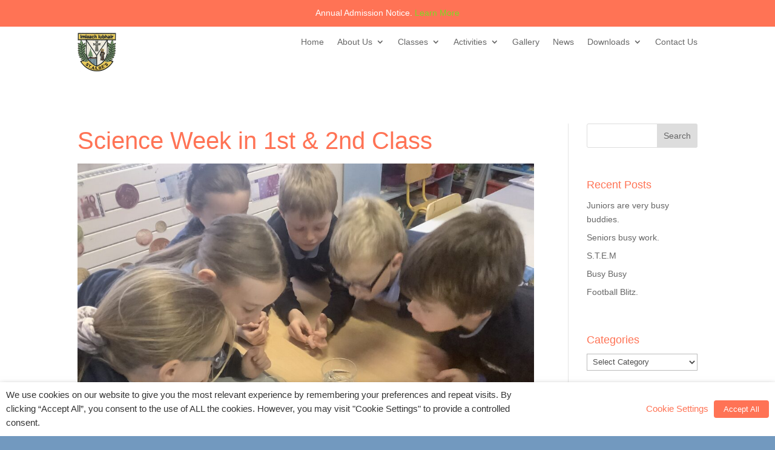

--- FILE ---
content_type: text/html; charset=UTF-8
request_url: https://emlyns.ie/science-week-in-1st-2nd-class/
body_size: 23018
content:
<!DOCTYPE html>
<html lang="en-US">
<head>
	<meta charset="UTF-8" />
<meta http-equiv="X-UA-Compatible" content="IE=edge">
	<link rel="pingback" href="https://emlyns.ie/xmlrpc.php" />

	<script type="text/javascript">
		document.documentElement.className = 'js';
	</script>
	
	<link rel="preconnect" href="https://fonts.gstatic.com" crossorigin /><meta name='robots' content='index, follow, max-image-preview:large, max-snippet:-1, max-video-preview:-1' />
<script type="text/javascript">
			let jqueryParams=[],jQuery=function(r){return jqueryParams=[...jqueryParams,r],jQuery},$=function(r){return jqueryParams=[...jqueryParams,r],$};window.jQuery=jQuery,window.$=jQuery;let customHeadScripts=!1;jQuery.fn=jQuery.prototype={},$.fn=jQuery.prototype={},jQuery.noConflict=function(r){if(window.jQuery)return jQuery=window.jQuery,$=window.jQuery,customHeadScripts=!0,jQuery.noConflict},jQuery.ready=function(r){jqueryParams=[...jqueryParams,r]},$.ready=function(r){jqueryParams=[...jqueryParams,r]},jQuery.load=function(r){jqueryParams=[...jqueryParams,r]},$.load=function(r){jqueryParams=[...jqueryParams,r]},jQuery.fn.ready=function(r){jqueryParams=[...jqueryParams,r]},$.fn.ready=function(r){jqueryParams=[...jqueryParams,r]};</script>
	<!-- This site is optimized with the Yoast SEO plugin v24.5 - https://yoast.com/wordpress/plugins/seo/ -->
	<title>Science Week in 1st &amp; 2nd Class - St. Ailbe&#039;s National School</title>
	<link rel="canonical" href="https://emlyns.ie/science-week-in-1st-2nd-class/" />
	<meta property="og:locale" content="en_US" />
	<meta property="og:type" content="article" />
	<meta property="og:title" content="Science Week in 1st &amp; 2nd Class - St. Ailbe&#039;s National School" />
	<meta property="og:description" content="STEM / Experiments" />
	<meta property="og:url" content="https://emlyns.ie/science-week-in-1st-2nd-class/" />
	<meta property="og:site_name" content="St. Ailbe&#039;s National School" />
	<meta property="article:published_time" content="2023-11-20T11:38:59+00:00" />
	<meta property="article:modified_time" content="2023-11-20T11:39:02+00:00" />
	<meta property="og:image" content="https://emlyns.ie/wp-content/uploads/2023/11/IMG_4662-scaled.jpeg" />
	<meta property="og:image:width" content="800" />
	<meta property="og:image:height" content="600" />
	<meta property="og:image:type" content="image/jpeg" />
	<meta name="author" content="Ms. Lynch" />
	<meta name="twitter:card" content="summary_large_image" />
	<meta name="twitter:label1" content="Written by" />
	<meta name="twitter:data1" content="Ms. Lynch" />
	<meta name="twitter:label2" content="Est. reading time" />
	<meta name="twitter:data2" content="8 minutes" />
	<script type="application/ld+json" class="yoast-schema-graph">{"@context":"https://schema.org","@graph":[{"@type":"Article","@id":"https://emlyns.ie/science-week-in-1st-2nd-class/#article","isPartOf":{"@id":"https://emlyns.ie/science-week-in-1st-2nd-class/"},"author":{"name":"Ms. Lynch","@id":"https://emlyns.ie/#/schema/person/938c1c7afe6783bcf35f7c13b3848a3b"},"headline":"Science Week in 1st &#038; 2nd Class","datePublished":"2023-11-20T11:38:59+00:00","dateModified":"2023-11-20T11:39:02+00:00","mainEntityOfPage":{"@id":"https://emlyns.ie/science-week-in-1st-2nd-class/"},"wordCount":8,"commentCount":0,"publisher":{"@id":"https://emlyns.ie/#organization"},"image":{"@id":"https://emlyns.ie/science-week-in-1st-2nd-class/#primaryimage"},"thumbnailUrl":"https://emlyns.ie/wp-content/uploads/2023/11/IMG_4662-scaled.jpeg","articleSection":["1st &amp; 2nd Class","Gallery"],"inLanguage":"en-US","potentialAction":[{"@type":"CommentAction","name":"Comment","target":["https://emlyns.ie/science-week-in-1st-2nd-class/#respond"]}]},{"@type":"WebPage","@id":"https://emlyns.ie/science-week-in-1st-2nd-class/","url":"https://emlyns.ie/science-week-in-1st-2nd-class/","name":"Science Week in 1st & 2nd Class - St. Ailbe&#039;s National School","isPartOf":{"@id":"https://emlyns.ie/#website"},"primaryImageOfPage":{"@id":"https://emlyns.ie/science-week-in-1st-2nd-class/#primaryimage"},"image":{"@id":"https://emlyns.ie/science-week-in-1st-2nd-class/#primaryimage"},"thumbnailUrl":"https://emlyns.ie/wp-content/uploads/2023/11/IMG_4662-scaled.jpeg","datePublished":"2023-11-20T11:38:59+00:00","dateModified":"2023-11-20T11:39:02+00:00","breadcrumb":{"@id":"https://emlyns.ie/science-week-in-1st-2nd-class/#breadcrumb"},"inLanguage":"en-US","potentialAction":[{"@type":"ReadAction","target":["https://emlyns.ie/science-week-in-1st-2nd-class/"]}]},{"@type":"ImageObject","inLanguage":"en-US","@id":"https://emlyns.ie/science-week-in-1st-2nd-class/#primaryimage","url":"https://emlyns.ie/wp-content/uploads/2023/11/IMG_4662-scaled.jpeg","contentUrl":"https://emlyns.ie/wp-content/uploads/2023/11/IMG_4662-scaled.jpeg","width":800,"height":600},{"@type":"BreadcrumbList","@id":"https://emlyns.ie/science-week-in-1st-2nd-class/#breadcrumb","itemListElement":[{"@type":"ListItem","position":1,"name":"Home","item":"https://emlyns.ie/"},{"@type":"ListItem","position":2,"name":"Science Week in 1st &#038; 2nd Class"}]},{"@type":"WebSite","@id":"https://emlyns.ie/#website","url":"https://emlyns.ie/","name":"St. Ailbe's NS","description":"Mixed national school in Emly, Co. Tipperary","publisher":{"@id":"https://emlyns.ie/#organization"},"potentialAction":[{"@type":"SearchAction","target":{"@type":"EntryPoint","urlTemplate":"https://emlyns.ie/?s={search_term_string}"},"query-input":{"@type":"PropertyValueSpecification","valueRequired":true,"valueName":"search_term_string"}}],"inLanguage":"en-US"},{"@type":"Organization","@id":"https://emlyns.ie/#organization","name":"St. Ailbe's National School","url":"https://emlyns.ie/","logo":{"@type":"ImageObject","inLanguage":"en-US","@id":"https://emlyns.ie/#/schema/logo/image/","url":"https://emlyns.ie/wp-content/uploads/2021/06/Emly-NS-Site-Icon.png","contentUrl":"https://emlyns.ie/wp-content/uploads/2021/06/Emly-NS-Site-Icon.png","width":512,"height":512,"caption":"St. Ailbe's National School"},"image":{"@id":"https://emlyns.ie/#/schema/logo/image/"},"sameAs":["https://www.youtube.com/channel/UC5qDCzwdjMr0YL1pVdS_izA"]},{"@type":"Person","@id":"https://emlyns.ie/#/schema/person/938c1c7afe6783bcf35f7c13b3848a3b","name":"Ms. Lynch","image":{"@type":"ImageObject","inLanguage":"en-US","@id":"https://emlyns.ie/#/schema/person/image/","url":"https://secure.gravatar.com/avatar/e200f9dd82e729175043be54a2aaf4e3667e168fbec5ae33fcb75fc6ab037771?s=96&d=mm&r=g","contentUrl":"https://secure.gravatar.com/avatar/e200f9dd82e729175043be54a2aaf4e3667e168fbec5ae33fcb75fc6ab037771?s=96&d=mm&r=g","caption":"Ms. Lynch"},"url":"https://emlyns.ie/author/lynch/"}]}</script>
	<!-- / Yoast SEO plugin. -->


<link rel="alternate" type="application/rss+xml" title="St. Ailbe&#039;s National School &raquo; Feed" href="https://emlyns.ie/feed/" />
<link rel="alternate" type="application/rss+xml" title="St. Ailbe&#039;s National School &raquo; Comments Feed" href="https://emlyns.ie/comments/feed/" />
<link rel="alternate" type="application/rss+xml" title="St. Ailbe&#039;s National School &raquo; Science Week in 1st &#038; 2nd Class Comments Feed" href="https://emlyns.ie/science-week-in-1st-2nd-class/feed/" />
<link rel="alternate" title="oEmbed (JSON)" type="application/json+oembed" href="https://emlyns.ie/wp-json/oembed/1.0/embed?url=https%3A%2F%2Femlyns.ie%2Fscience-week-in-1st-2nd-class%2F" />
<link rel="alternate" title="oEmbed (XML)" type="text/xml+oembed" href="https://emlyns.ie/wp-json/oembed/1.0/embed?url=https%3A%2F%2Femlyns.ie%2Fscience-week-in-1st-2nd-class%2F&#038;format=xml" />
		<!-- This site uses the Google Analytics by MonsterInsights plugin v9.3.0 - Using Analytics tracking - https://www.monsterinsights.com/ -->
							<script src="//www.googletagmanager.com/gtag/js?id=G-6DSXSVQ4V8"  data-cfasync="false" data-wpfc-render="false" type="text/javascript" async></script>
			<script data-cfasync="false" data-wpfc-render="false" type="text/javascript">
				var mi_version = '9.3.0';
				var mi_track_user = true;
				var mi_no_track_reason = '';
								var MonsterInsightsDefaultLocations = {"page_location":"https:\/\/emlyns.ie\/science-week-in-1st-2nd-class\/"};
				if ( typeof MonsterInsightsPrivacyGuardFilter === 'function' ) {
					var MonsterInsightsLocations = (typeof MonsterInsightsExcludeQuery === 'object') ? MonsterInsightsPrivacyGuardFilter( MonsterInsightsExcludeQuery ) : MonsterInsightsPrivacyGuardFilter( MonsterInsightsDefaultLocations );
				} else {
					var MonsterInsightsLocations = (typeof MonsterInsightsExcludeQuery === 'object') ? MonsterInsightsExcludeQuery : MonsterInsightsDefaultLocations;
				}

								var disableStrs = [
										'ga-disable-G-6DSXSVQ4V8',
									];

				/* Function to detect opted out users */
				function __gtagTrackerIsOptedOut() {
					for (var index = 0; index < disableStrs.length; index++) {
						if (document.cookie.indexOf(disableStrs[index] + '=true') > -1) {
							return true;
						}
					}

					return false;
				}

				/* Disable tracking if the opt-out cookie exists. */
				if (__gtagTrackerIsOptedOut()) {
					for (var index = 0; index < disableStrs.length; index++) {
						window[disableStrs[index]] = true;
					}
				}

				/* Opt-out function */
				function __gtagTrackerOptout() {
					for (var index = 0; index < disableStrs.length; index++) {
						document.cookie = disableStrs[index] + '=true; expires=Thu, 31 Dec 2099 23:59:59 UTC; path=/';
						window[disableStrs[index]] = true;
					}
				}

				if ('undefined' === typeof gaOptout) {
					function gaOptout() {
						__gtagTrackerOptout();
					}
				}
								window.dataLayer = window.dataLayer || [];

				window.MonsterInsightsDualTracker = {
					helpers: {},
					trackers: {},
				};
				if (mi_track_user) {
					function __gtagDataLayer() {
						dataLayer.push(arguments);
					}

					function __gtagTracker(type, name, parameters) {
						if (!parameters) {
							parameters = {};
						}

						if (parameters.send_to) {
							__gtagDataLayer.apply(null, arguments);
							return;
						}

						if (type === 'event') {
														parameters.send_to = monsterinsights_frontend.v4_id;
							var hookName = name;
							if (typeof parameters['event_category'] !== 'undefined') {
								hookName = parameters['event_category'] + ':' + name;
							}

							if (typeof MonsterInsightsDualTracker.trackers[hookName] !== 'undefined') {
								MonsterInsightsDualTracker.trackers[hookName](parameters);
							} else {
								__gtagDataLayer('event', name, parameters);
							}
							
						} else {
							__gtagDataLayer.apply(null, arguments);
						}
					}

					__gtagTracker('js', new Date());
					__gtagTracker('set', {
						'developer_id.dZGIzZG': true,
											});
					if ( MonsterInsightsLocations.page_location ) {
						__gtagTracker('set', MonsterInsightsLocations);
					}
										__gtagTracker('config', 'G-6DSXSVQ4V8', {"forceSSL":"true","link_attribution":"true"} );
															window.gtag = __gtagTracker;										(function () {
						/* https://developers.google.com/analytics/devguides/collection/analyticsjs/ */
						/* ga and __gaTracker compatibility shim. */
						var noopfn = function () {
							return null;
						};
						var newtracker = function () {
							return new Tracker();
						};
						var Tracker = function () {
							return null;
						};
						var p = Tracker.prototype;
						p.get = noopfn;
						p.set = noopfn;
						p.send = function () {
							var args = Array.prototype.slice.call(arguments);
							args.unshift('send');
							__gaTracker.apply(null, args);
						};
						var __gaTracker = function () {
							var len = arguments.length;
							if (len === 0) {
								return;
							}
							var f = arguments[len - 1];
							if (typeof f !== 'object' || f === null || typeof f.hitCallback !== 'function') {
								if ('send' === arguments[0]) {
									var hitConverted, hitObject = false, action;
									if ('event' === arguments[1]) {
										if ('undefined' !== typeof arguments[3]) {
											hitObject = {
												'eventAction': arguments[3],
												'eventCategory': arguments[2],
												'eventLabel': arguments[4],
												'value': arguments[5] ? arguments[5] : 1,
											}
										}
									}
									if ('pageview' === arguments[1]) {
										if ('undefined' !== typeof arguments[2]) {
											hitObject = {
												'eventAction': 'page_view',
												'page_path': arguments[2],
											}
										}
									}
									if (typeof arguments[2] === 'object') {
										hitObject = arguments[2];
									}
									if (typeof arguments[5] === 'object') {
										Object.assign(hitObject, arguments[5]);
									}
									if ('undefined' !== typeof arguments[1].hitType) {
										hitObject = arguments[1];
										if ('pageview' === hitObject.hitType) {
											hitObject.eventAction = 'page_view';
										}
									}
									if (hitObject) {
										action = 'timing' === arguments[1].hitType ? 'timing_complete' : hitObject.eventAction;
										hitConverted = mapArgs(hitObject);
										__gtagTracker('event', action, hitConverted);
									}
								}
								return;
							}

							function mapArgs(args) {
								var arg, hit = {};
								var gaMap = {
									'eventCategory': 'event_category',
									'eventAction': 'event_action',
									'eventLabel': 'event_label',
									'eventValue': 'event_value',
									'nonInteraction': 'non_interaction',
									'timingCategory': 'event_category',
									'timingVar': 'name',
									'timingValue': 'value',
									'timingLabel': 'event_label',
									'page': 'page_path',
									'location': 'page_location',
									'title': 'page_title',
									'referrer' : 'page_referrer',
								};
								for (arg in args) {
																		if (!(!args.hasOwnProperty(arg) || !gaMap.hasOwnProperty(arg))) {
										hit[gaMap[arg]] = args[arg];
									} else {
										hit[arg] = args[arg];
									}
								}
								return hit;
							}

							try {
								f.hitCallback();
							} catch (ex) {
							}
						};
						__gaTracker.create = newtracker;
						__gaTracker.getByName = newtracker;
						__gaTracker.getAll = function () {
							return [];
						};
						__gaTracker.remove = noopfn;
						__gaTracker.loaded = true;
						window['__gaTracker'] = __gaTracker;
					})();
									} else {
										console.log("");
					(function () {
						function __gtagTracker() {
							return null;
						}

						window['__gtagTracker'] = __gtagTracker;
						window['gtag'] = __gtagTracker;
					})();
									}
			</script>
				<!-- / Google Analytics by MonsterInsights -->
		<meta content="Divi v.4.17.4" name="generator"/><style id='wp-img-auto-sizes-contain-inline-css' type='text/css'>
img:is([sizes=auto i],[sizes^="auto," i]){contain-intrinsic-size:3000px 1500px}
/*# sourceURL=wp-img-auto-sizes-contain-inline-css */
</style>
<style id='wp-block-library-inline-css' type='text/css'>
:root{--wp-block-synced-color:#7a00df;--wp-block-synced-color--rgb:122,0,223;--wp-bound-block-color:var(--wp-block-synced-color);--wp-editor-canvas-background:#ddd;--wp-admin-theme-color:#007cba;--wp-admin-theme-color--rgb:0,124,186;--wp-admin-theme-color-darker-10:#006ba1;--wp-admin-theme-color-darker-10--rgb:0,107,160.5;--wp-admin-theme-color-darker-20:#005a87;--wp-admin-theme-color-darker-20--rgb:0,90,135;--wp-admin-border-width-focus:2px}@media (min-resolution:192dpi){:root{--wp-admin-border-width-focus:1.5px}}.wp-element-button{cursor:pointer}:root .has-very-light-gray-background-color{background-color:#eee}:root .has-very-dark-gray-background-color{background-color:#313131}:root .has-very-light-gray-color{color:#eee}:root .has-very-dark-gray-color{color:#313131}:root .has-vivid-green-cyan-to-vivid-cyan-blue-gradient-background{background:linear-gradient(135deg,#00d084,#0693e3)}:root .has-purple-crush-gradient-background{background:linear-gradient(135deg,#34e2e4,#4721fb 50%,#ab1dfe)}:root .has-hazy-dawn-gradient-background{background:linear-gradient(135deg,#faaca8,#dad0ec)}:root .has-subdued-olive-gradient-background{background:linear-gradient(135deg,#fafae1,#67a671)}:root .has-atomic-cream-gradient-background{background:linear-gradient(135deg,#fdd79a,#004a59)}:root .has-nightshade-gradient-background{background:linear-gradient(135deg,#330968,#31cdcf)}:root .has-midnight-gradient-background{background:linear-gradient(135deg,#020381,#2874fc)}:root{--wp--preset--font-size--normal:16px;--wp--preset--font-size--huge:42px}.has-regular-font-size{font-size:1em}.has-larger-font-size{font-size:2.625em}.has-normal-font-size{font-size:var(--wp--preset--font-size--normal)}.has-huge-font-size{font-size:var(--wp--preset--font-size--huge)}.has-text-align-center{text-align:center}.has-text-align-left{text-align:left}.has-text-align-right{text-align:right}.has-fit-text{white-space:nowrap!important}#end-resizable-editor-section{display:none}.aligncenter{clear:both}.items-justified-left{justify-content:flex-start}.items-justified-center{justify-content:center}.items-justified-right{justify-content:flex-end}.items-justified-space-between{justify-content:space-between}.screen-reader-text{border:0;clip-path:inset(50%);height:1px;margin:-1px;overflow:hidden;padding:0;position:absolute;width:1px;word-wrap:normal!important}.screen-reader-text:focus{background-color:#ddd;clip-path:none;color:#444;display:block;font-size:1em;height:auto;left:5px;line-height:normal;padding:15px 23px 14px;text-decoration:none;top:5px;width:auto;z-index:100000}html :where(.has-border-color){border-style:solid}html :where([style*=border-top-color]){border-top-style:solid}html :where([style*=border-right-color]){border-right-style:solid}html :where([style*=border-bottom-color]){border-bottom-style:solid}html :where([style*=border-left-color]){border-left-style:solid}html :where([style*=border-width]){border-style:solid}html :where([style*=border-top-width]){border-top-style:solid}html :where([style*=border-right-width]){border-right-style:solid}html :where([style*=border-bottom-width]){border-bottom-style:solid}html :where([style*=border-left-width]){border-left-style:solid}html :where(img[class*=wp-image-]){height:auto;max-width:100%}:where(figure){margin:0 0 1em}html :where(.is-position-sticky){--wp-admin--admin-bar--position-offset:var(--wp-admin--admin-bar--height,0px)}@media screen and (max-width:600px){html :where(.is-position-sticky){--wp-admin--admin-bar--position-offset:0px}}

/*# sourceURL=wp-block-library-inline-css */
</style><style id='wp-block-gallery-inline-css' type='text/css'>
.blocks-gallery-grid:not(.has-nested-images),.wp-block-gallery:not(.has-nested-images){display:flex;flex-wrap:wrap;list-style-type:none;margin:0;padding:0}.blocks-gallery-grid:not(.has-nested-images) .blocks-gallery-image,.blocks-gallery-grid:not(.has-nested-images) .blocks-gallery-item,.wp-block-gallery:not(.has-nested-images) .blocks-gallery-image,.wp-block-gallery:not(.has-nested-images) .blocks-gallery-item{display:flex;flex-direction:column;flex-grow:1;justify-content:center;margin:0 1em 1em 0;position:relative;width:calc(50% - 1em)}.blocks-gallery-grid:not(.has-nested-images) .blocks-gallery-image:nth-of-type(2n),.blocks-gallery-grid:not(.has-nested-images) .blocks-gallery-item:nth-of-type(2n),.wp-block-gallery:not(.has-nested-images) .blocks-gallery-image:nth-of-type(2n),.wp-block-gallery:not(.has-nested-images) .blocks-gallery-item:nth-of-type(2n){margin-right:0}.blocks-gallery-grid:not(.has-nested-images) .blocks-gallery-image figure,.blocks-gallery-grid:not(.has-nested-images) .blocks-gallery-item figure,.wp-block-gallery:not(.has-nested-images) .blocks-gallery-image figure,.wp-block-gallery:not(.has-nested-images) .blocks-gallery-item figure{align-items:flex-end;display:flex;height:100%;justify-content:flex-start;margin:0}.blocks-gallery-grid:not(.has-nested-images) .blocks-gallery-image img,.blocks-gallery-grid:not(.has-nested-images) .blocks-gallery-item img,.wp-block-gallery:not(.has-nested-images) .blocks-gallery-image img,.wp-block-gallery:not(.has-nested-images) .blocks-gallery-item img{display:block;height:auto;max-width:100%;width:auto}.blocks-gallery-grid:not(.has-nested-images) .blocks-gallery-image figcaption,.blocks-gallery-grid:not(.has-nested-images) .blocks-gallery-item figcaption,.wp-block-gallery:not(.has-nested-images) .blocks-gallery-image figcaption,.wp-block-gallery:not(.has-nested-images) .blocks-gallery-item figcaption{background:linear-gradient(0deg,#000000b3,#0000004d 70%,#0000);bottom:0;box-sizing:border-box;color:#fff;font-size:.8em;margin:0;max-height:100%;overflow:auto;padding:3em .77em .7em;position:absolute;text-align:center;width:100%;z-index:2}.blocks-gallery-grid:not(.has-nested-images) .blocks-gallery-image figcaption img,.blocks-gallery-grid:not(.has-nested-images) .blocks-gallery-item figcaption img,.wp-block-gallery:not(.has-nested-images) .blocks-gallery-image figcaption img,.wp-block-gallery:not(.has-nested-images) .blocks-gallery-item figcaption img{display:inline}.blocks-gallery-grid:not(.has-nested-images) figcaption,.wp-block-gallery:not(.has-nested-images) figcaption{flex-grow:1}.blocks-gallery-grid:not(.has-nested-images).is-cropped .blocks-gallery-image a,.blocks-gallery-grid:not(.has-nested-images).is-cropped .blocks-gallery-image img,.blocks-gallery-grid:not(.has-nested-images).is-cropped .blocks-gallery-item a,.blocks-gallery-grid:not(.has-nested-images).is-cropped .blocks-gallery-item img,.wp-block-gallery:not(.has-nested-images).is-cropped .blocks-gallery-image a,.wp-block-gallery:not(.has-nested-images).is-cropped .blocks-gallery-image img,.wp-block-gallery:not(.has-nested-images).is-cropped .blocks-gallery-item a,.wp-block-gallery:not(.has-nested-images).is-cropped .blocks-gallery-item img{flex:1;height:100%;object-fit:cover;width:100%}.blocks-gallery-grid:not(.has-nested-images).columns-1 .blocks-gallery-image,.blocks-gallery-grid:not(.has-nested-images).columns-1 .blocks-gallery-item,.wp-block-gallery:not(.has-nested-images).columns-1 .blocks-gallery-image,.wp-block-gallery:not(.has-nested-images).columns-1 .blocks-gallery-item{margin-right:0;width:100%}@media (min-width:600px){.blocks-gallery-grid:not(.has-nested-images).columns-3 .blocks-gallery-image,.blocks-gallery-grid:not(.has-nested-images).columns-3 .blocks-gallery-item,.wp-block-gallery:not(.has-nested-images).columns-3 .blocks-gallery-image,.wp-block-gallery:not(.has-nested-images).columns-3 .blocks-gallery-item{margin-right:1em;width:calc(33.33333% - .66667em)}.blocks-gallery-grid:not(.has-nested-images).columns-4 .blocks-gallery-image,.blocks-gallery-grid:not(.has-nested-images).columns-4 .blocks-gallery-item,.wp-block-gallery:not(.has-nested-images).columns-4 .blocks-gallery-image,.wp-block-gallery:not(.has-nested-images).columns-4 .blocks-gallery-item{margin-right:1em;width:calc(25% - .75em)}.blocks-gallery-grid:not(.has-nested-images).columns-5 .blocks-gallery-image,.blocks-gallery-grid:not(.has-nested-images).columns-5 .blocks-gallery-item,.wp-block-gallery:not(.has-nested-images).columns-5 .blocks-gallery-image,.wp-block-gallery:not(.has-nested-images).columns-5 .blocks-gallery-item{margin-right:1em;width:calc(20% - .8em)}.blocks-gallery-grid:not(.has-nested-images).columns-6 .blocks-gallery-image,.blocks-gallery-grid:not(.has-nested-images).columns-6 .blocks-gallery-item,.wp-block-gallery:not(.has-nested-images).columns-6 .blocks-gallery-image,.wp-block-gallery:not(.has-nested-images).columns-6 .blocks-gallery-item{margin-right:1em;width:calc(16.66667% - .83333em)}.blocks-gallery-grid:not(.has-nested-images).columns-7 .blocks-gallery-image,.blocks-gallery-grid:not(.has-nested-images).columns-7 .blocks-gallery-item,.wp-block-gallery:not(.has-nested-images).columns-7 .blocks-gallery-image,.wp-block-gallery:not(.has-nested-images).columns-7 .blocks-gallery-item{margin-right:1em;width:calc(14.28571% - .85714em)}.blocks-gallery-grid:not(.has-nested-images).columns-8 .blocks-gallery-image,.blocks-gallery-grid:not(.has-nested-images).columns-8 .blocks-gallery-item,.wp-block-gallery:not(.has-nested-images).columns-8 .blocks-gallery-image,.wp-block-gallery:not(.has-nested-images).columns-8 .blocks-gallery-item{margin-right:1em;width:calc(12.5% - .875em)}.blocks-gallery-grid:not(.has-nested-images).columns-1 .blocks-gallery-image:nth-of-type(1n),.blocks-gallery-grid:not(.has-nested-images).columns-1 .blocks-gallery-item:nth-of-type(1n),.blocks-gallery-grid:not(.has-nested-images).columns-2 .blocks-gallery-image:nth-of-type(2n),.blocks-gallery-grid:not(.has-nested-images).columns-2 .blocks-gallery-item:nth-of-type(2n),.blocks-gallery-grid:not(.has-nested-images).columns-3 .blocks-gallery-image:nth-of-type(3n),.blocks-gallery-grid:not(.has-nested-images).columns-3 .blocks-gallery-item:nth-of-type(3n),.blocks-gallery-grid:not(.has-nested-images).columns-4 .blocks-gallery-image:nth-of-type(4n),.blocks-gallery-grid:not(.has-nested-images).columns-4 .blocks-gallery-item:nth-of-type(4n),.blocks-gallery-grid:not(.has-nested-images).columns-5 .blocks-gallery-image:nth-of-type(5n),.blocks-gallery-grid:not(.has-nested-images).columns-5 .blocks-gallery-item:nth-of-type(5n),.blocks-gallery-grid:not(.has-nested-images).columns-6 .blocks-gallery-image:nth-of-type(6n),.blocks-gallery-grid:not(.has-nested-images).columns-6 .blocks-gallery-item:nth-of-type(6n),.blocks-gallery-grid:not(.has-nested-images).columns-7 .blocks-gallery-image:nth-of-type(7n),.blocks-gallery-grid:not(.has-nested-images).columns-7 .blocks-gallery-item:nth-of-type(7n),.blocks-gallery-grid:not(.has-nested-images).columns-8 .blocks-gallery-image:nth-of-type(8n),.blocks-gallery-grid:not(.has-nested-images).columns-8 .blocks-gallery-item:nth-of-type(8n),.wp-block-gallery:not(.has-nested-images).columns-1 .blocks-gallery-image:nth-of-type(1n),.wp-block-gallery:not(.has-nested-images).columns-1 .blocks-gallery-item:nth-of-type(1n),.wp-block-gallery:not(.has-nested-images).columns-2 .blocks-gallery-image:nth-of-type(2n),.wp-block-gallery:not(.has-nested-images).columns-2 .blocks-gallery-item:nth-of-type(2n),.wp-block-gallery:not(.has-nested-images).columns-3 .blocks-gallery-image:nth-of-type(3n),.wp-block-gallery:not(.has-nested-images).columns-3 .blocks-gallery-item:nth-of-type(3n),.wp-block-gallery:not(.has-nested-images).columns-4 .blocks-gallery-image:nth-of-type(4n),.wp-block-gallery:not(.has-nested-images).columns-4 .blocks-gallery-item:nth-of-type(4n),.wp-block-gallery:not(.has-nested-images).columns-5 .blocks-gallery-image:nth-of-type(5n),.wp-block-gallery:not(.has-nested-images).columns-5 .blocks-gallery-item:nth-of-type(5n),.wp-block-gallery:not(.has-nested-images).columns-6 .blocks-gallery-image:nth-of-type(6n),.wp-block-gallery:not(.has-nested-images).columns-6 .blocks-gallery-item:nth-of-type(6n),.wp-block-gallery:not(.has-nested-images).columns-7 .blocks-gallery-image:nth-of-type(7n),.wp-block-gallery:not(.has-nested-images).columns-7 .blocks-gallery-item:nth-of-type(7n),.wp-block-gallery:not(.has-nested-images).columns-8 .blocks-gallery-image:nth-of-type(8n),.wp-block-gallery:not(.has-nested-images).columns-8 .blocks-gallery-item:nth-of-type(8n){margin-right:0}}.blocks-gallery-grid:not(.has-nested-images) .blocks-gallery-image:last-child,.blocks-gallery-grid:not(.has-nested-images) .blocks-gallery-item:last-child,.wp-block-gallery:not(.has-nested-images) .blocks-gallery-image:last-child,.wp-block-gallery:not(.has-nested-images) .blocks-gallery-item:last-child{margin-right:0}.blocks-gallery-grid:not(.has-nested-images).alignleft,.blocks-gallery-grid:not(.has-nested-images).alignright,.wp-block-gallery:not(.has-nested-images).alignleft,.wp-block-gallery:not(.has-nested-images).alignright{max-width:420px;width:100%}.blocks-gallery-grid:not(.has-nested-images).aligncenter .blocks-gallery-item figure,.wp-block-gallery:not(.has-nested-images).aligncenter .blocks-gallery-item figure{justify-content:center}.wp-block-gallery:not(.is-cropped) .blocks-gallery-item{align-self:flex-start}figure.wp-block-gallery.has-nested-images{align-items:normal}.wp-block-gallery.has-nested-images figure.wp-block-image:not(#individual-image){margin:0;width:calc(50% - var(--wp--style--unstable-gallery-gap, 16px)/2)}.wp-block-gallery.has-nested-images figure.wp-block-image{box-sizing:border-box;display:flex;flex-direction:column;flex-grow:1;justify-content:center;max-width:100%;position:relative}.wp-block-gallery.has-nested-images figure.wp-block-image>a,.wp-block-gallery.has-nested-images figure.wp-block-image>div{flex-direction:column;flex-grow:1;margin:0}.wp-block-gallery.has-nested-images figure.wp-block-image img{display:block;height:auto;max-width:100%!important;width:auto}.wp-block-gallery.has-nested-images figure.wp-block-image figcaption,.wp-block-gallery.has-nested-images figure.wp-block-image:has(figcaption):before{bottom:0;left:0;max-height:100%;position:absolute;right:0}.wp-block-gallery.has-nested-images figure.wp-block-image:has(figcaption):before{backdrop-filter:blur(3px);content:"";height:100%;-webkit-mask-image:linear-gradient(0deg,#000 20%,#0000);mask-image:linear-gradient(0deg,#000 20%,#0000);max-height:40%;pointer-events:none}.wp-block-gallery.has-nested-images figure.wp-block-image figcaption{box-sizing:border-box;color:#fff;font-size:13px;margin:0;overflow:auto;padding:1em;text-align:center;text-shadow:0 0 1.5px #000}.wp-block-gallery.has-nested-images figure.wp-block-image figcaption::-webkit-scrollbar{height:12px;width:12px}.wp-block-gallery.has-nested-images figure.wp-block-image figcaption::-webkit-scrollbar-track{background-color:initial}.wp-block-gallery.has-nested-images figure.wp-block-image figcaption::-webkit-scrollbar-thumb{background-clip:padding-box;background-color:initial;border:3px solid #0000;border-radius:8px}.wp-block-gallery.has-nested-images figure.wp-block-image figcaption:focus-within::-webkit-scrollbar-thumb,.wp-block-gallery.has-nested-images figure.wp-block-image figcaption:focus::-webkit-scrollbar-thumb,.wp-block-gallery.has-nested-images figure.wp-block-image figcaption:hover::-webkit-scrollbar-thumb{background-color:#fffc}.wp-block-gallery.has-nested-images figure.wp-block-image figcaption{scrollbar-color:#0000 #0000;scrollbar-gutter:stable both-edges;scrollbar-width:thin}.wp-block-gallery.has-nested-images figure.wp-block-image figcaption:focus,.wp-block-gallery.has-nested-images figure.wp-block-image figcaption:focus-within,.wp-block-gallery.has-nested-images figure.wp-block-image figcaption:hover{scrollbar-color:#fffc #0000}.wp-block-gallery.has-nested-images figure.wp-block-image figcaption{will-change:transform}@media (hover:none){.wp-block-gallery.has-nested-images figure.wp-block-image figcaption{scrollbar-color:#fffc #0000}}.wp-block-gallery.has-nested-images figure.wp-block-image figcaption{background:linear-gradient(0deg,#0006,#0000)}.wp-block-gallery.has-nested-images figure.wp-block-image figcaption img{display:inline}.wp-block-gallery.has-nested-images figure.wp-block-image figcaption a{color:inherit}.wp-block-gallery.has-nested-images figure.wp-block-image.has-custom-border img{box-sizing:border-box}.wp-block-gallery.has-nested-images figure.wp-block-image.has-custom-border>a,.wp-block-gallery.has-nested-images figure.wp-block-image.has-custom-border>div,.wp-block-gallery.has-nested-images figure.wp-block-image.is-style-rounded>a,.wp-block-gallery.has-nested-images figure.wp-block-image.is-style-rounded>div{flex:1 1 auto}.wp-block-gallery.has-nested-images figure.wp-block-image.has-custom-border figcaption,.wp-block-gallery.has-nested-images figure.wp-block-image.is-style-rounded figcaption{background:none;color:inherit;flex:initial;margin:0;padding:10px 10px 9px;position:relative;text-shadow:none}.wp-block-gallery.has-nested-images figure.wp-block-image.has-custom-border:before,.wp-block-gallery.has-nested-images figure.wp-block-image.is-style-rounded:before{content:none}.wp-block-gallery.has-nested-images figcaption{flex-basis:100%;flex-grow:1;text-align:center}.wp-block-gallery.has-nested-images:not(.is-cropped) figure.wp-block-image:not(#individual-image){margin-bottom:auto;margin-top:0}.wp-block-gallery.has-nested-images.is-cropped figure.wp-block-image:not(#individual-image){align-self:inherit}.wp-block-gallery.has-nested-images.is-cropped figure.wp-block-image:not(#individual-image)>a,.wp-block-gallery.has-nested-images.is-cropped figure.wp-block-image:not(#individual-image)>div:not(.components-drop-zone){display:flex}.wp-block-gallery.has-nested-images.is-cropped figure.wp-block-image:not(#individual-image) a,.wp-block-gallery.has-nested-images.is-cropped figure.wp-block-image:not(#individual-image) img{flex:1 0 0%;height:100%;object-fit:cover;width:100%}.wp-block-gallery.has-nested-images.columns-1 figure.wp-block-image:not(#individual-image){width:100%}@media (min-width:600px){.wp-block-gallery.has-nested-images.columns-3 figure.wp-block-image:not(#individual-image){width:calc(33.33333% - var(--wp--style--unstable-gallery-gap, 16px)*.66667)}.wp-block-gallery.has-nested-images.columns-4 figure.wp-block-image:not(#individual-image){width:calc(25% - var(--wp--style--unstable-gallery-gap, 16px)*.75)}.wp-block-gallery.has-nested-images.columns-5 figure.wp-block-image:not(#individual-image){width:calc(20% - var(--wp--style--unstable-gallery-gap, 16px)*.8)}.wp-block-gallery.has-nested-images.columns-6 figure.wp-block-image:not(#individual-image){width:calc(16.66667% - var(--wp--style--unstable-gallery-gap, 16px)*.83333)}.wp-block-gallery.has-nested-images.columns-7 figure.wp-block-image:not(#individual-image){width:calc(14.28571% - var(--wp--style--unstable-gallery-gap, 16px)*.85714)}.wp-block-gallery.has-nested-images.columns-8 figure.wp-block-image:not(#individual-image){width:calc(12.5% - var(--wp--style--unstable-gallery-gap, 16px)*.875)}.wp-block-gallery.has-nested-images.columns-default figure.wp-block-image:not(#individual-image){width:calc(33.33% - var(--wp--style--unstable-gallery-gap, 16px)*.66667)}.wp-block-gallery.has-nested-images.columns-default figure.wp-block-image:not(#individual-image):first-child:nth-last-child(2),.wp-block-gallery.has-nested-images.columns-default figure.wp-block-image:not(#individual-image):first-child:nth-last-child(2)~figure.wp-block-image:not(#individual-image){width:calc(50% - var(--wp--style--unstable-gallery-gap, 16px)*.5)}.wp-block-gallery.has-nested-images.columns-default figure.wp-block-image:not(#individual-image):first-child:last-child{width:100%}}.wp-block-gallery.has-nested-images.alignleft,.wp-block-gallery.has-nested-images.alignright{max-width:420px;width:100%}.wp-block-gallery.has-nested-images.aligncenter{justify-content:center}
/*# sourceURL=https://emlyns.ie/wp-includes/blocks/gallery/style.min.css */
</style>
<style id='wp-block-gallery-theme-inline-css' type='text/css'>
.blocks-gallery-caption{color:#555;font-size:13px;text-align:center}.is-dark-theme .blocks-gallery-caption{color:#ffffffa6}
/*# sourceURL=https://emlyns.ie/wp-includes/blocks/gallery/theme.min.css */
</style>
<style id='wp-block-image-inline-css' type='text/css'>
.wp-block-image>a,.wp-block-image>figure>a{display:inline-block}.wp-block-image img{box-sizing:border-box;height:auto;max-width:100%;vertical-align:bottom}@media not (prefers-reduced-motion){.wp-block-image img.hide{visibility:hidden}.wp-block-image img.show{animation:show-content-image .4s}}.wp-block-image[style*=border-radius] img,.wp-block-image[style*=border-radius]>a{border-radius:inherit}.wp-block-image.has-custom-border img{box-sizing:border-box}.wp-block-image.aligncenter{text-align:center}.wp-block-image.alignfull>a,.wp-block-image.alignwide>a{width:100%}.wp-block-image.alignfull img,.wp-block-image.alignwide img{height:auto;width:100%}.wp-block-image .aligncenter,.wp-block-image .alignleft,.wp-block-image .alignright,.wp-block-image.aligncenter,.wp-block-image.alignleft,.wp-block-image.alignright{display:table}.wp-block-image .aligncenter>figcaption,.wp-block-image .alignleft>figcaption,.wp-block-image .alignright>figcaption,.wp-block-image.aligncenter>figcaption,.wp-block-image.alignleft>figcaption,.wp-block-image.alignright>figcaption{caption-side:bottom;display:table-caption}.wp-block-image .alignleft{float:left;margin:.5em 1em .5em 0}.wp-block-image .alignright{float:right;margin:.5em 0 .5em 1em}.wp-block-image .aligncenter{margin-left:auto;margin-right:auto}.wp-block-image :where(figcaption){margin-bottom:1em;margin-top:.5em}.wp-block-image.is-style-circle-mask img{border-radius:9999px}@supports ((-webkit-mask-image:none) or (mask-image:none)) or (-webkit-mask-image:none){.wp-block-image.is-style-circle-mask img{border-radius:0;-webkit-mask-image:url('data:image/svg+xml;utf8,<svg viewBox="0 0 100 100" xmlns="http://www.w3.org/2000/svg"><circle cx="50" cy="50" r="50"/></svg>');mask-image:url('data:image/svg+xml;utf8,<svg viewBox="0 0 100 100" xmlns="http://www.w3.org/2000/svg"><circle cx="50" cy="50" r="50"/></svg>');mask-mode:alpha;-webkit-mask-position:center;mask-position:center;-webkit-mask-repeat:no-repeat;mask-repeat:no-repeat;-webkit-mask-size:contain;mask-size:contain}}:root :where(.wp-block-image.is-style-rounded img,.wp-block-image .is-style-rounded img){border-radius:9999px}.wp-block-image figure{margin:0}.wp-lightbox-container{display:flex;flex-direction:column;position:relative}.wp-lightbox-container img{cursor:zoom-in}.wp-lightbox-container img:hover+button{opacity:1}.wp-lightbox-container button{align-items:center;backdrop-filter:blur(16px) saturate(180%);background-color:#5a5a5a40;border:none;border-radius:4px;cursor:zoom-in;display:flex;height:20px;justify-content:center;opacity:0;padding:0;position:absolute;right:16px;text-align:center;top:16px;width:20px;z-index:100}@media not (prefers-reduced-motion){.wp-lightbox-container button{transition:opacity .2s ease}}.wp-lightbox-container button:focus-visible{outline:3px auto #5a5a5a40;outline:3px auto -webkit-focus-ring-color;outline-offset:3px}.wp-lightbox-container button:hover{cursor:pointer;opacity:1}.wp-lightbox-container button:focus{opacity:1}.wp-lightbox-container button:focus,.wp-lightbox-container button:hover,.wp-lightbox-container button:not(:hover):not(:active):not(.has-background){background-color:#5a5a5a40;border:none}.wp-lightbox-overlay{box-sizing:border-box;cursor:zoom-out;height:100vh;left:0;overflow:hidden;position:fixed;top:0;visibility:hidden;width:100%;z-index:100000}.wp-lightbox-overlay .close-button{align-items:center;cursor:pointer;display:flex;justify-content:center;min-height:40px;min-width:40px;padding:0;position:absolute;right:calc(env(safe-area-inset-right) + 16px);top:calc(env(safe-area-inset-top) + 16px);z-index:5000000}.wp-lightbox-overlay .close-button:focus,.wp-lightbox-overlay .close-button:hover,.wp-lightbox-overlay .close-button:not(:hover):not(:active):not(.has-background){background:none;border:none}.wp-lightbox-overlay .lightbox-image-container{height:var(--wp--lightbox-container-height);left:50%;overflow:hidden;position:absolute;top:50%;transform:translate(-50%,-50%);transform-origin:top left;width:var(--wp--lightbox-container-width);z-index:9999999999}.wp-lightbox-overlay .wp-block-image{align-items:center;box-sizing:border-box;display:flex;height:100%;justify-content:center;margin:0;position:relative;transform-origin:0 0;width:100%;z-index:3000000}.wp-lightbox-overlay .wp-block-image img{height:var(--wp--lightbox-image-height);min-height:var(--wp--lightbox-image-height);min-width:var(--wp--lightbox-image-width);width:var(--wp--lightbox-image-width)}.wp-lightbox-overlay .wp-block-image figcaption{display:none}.wp-lightbox-overlay button{background:none;border:none}.wp-lightbox-overlay .scrim{background-color:#fff;height:100%;opacity:.9;position:absolute;width:100%;z-index:2000000}.wp-lightbox-overlay.active{visibility:visible}@media not (prefers-reduced-motion){.wp-lightbox-overlay.active{animation:turn-on-visibility .25s both}.wp-lightbox-overlay.active img{animation:turn-on-visibility .35s both}.wp-lightbox-overlay.show-closing-animation:not(.active){animation:turn-off-visibility .35s both}.wp-lightbox-overlay.show-closing-animation:not(.active) img{animation:turn-off-visibility .25s both}.wp-lightbox-overlay.zoom.active{animation:none;opacity:1;visibility:visible}.wp-lightbox-overlay.zoom.active .lightbox-image-container{animation:lightbox-zoom-in .4s}.wp-lightbox-overlay.zoom.active .lightbox-image-container img{animation:none}.wp-lightbox-overlay.zoom.active .scrim{animation:turn-on-visibility .4s forwards}.wp-lightbox-overlay.zoom.show-closing-animation:not(.active){animation:none}.wp-lightbox-overlay.zoom.show-closing-animation:not(.active) .lightbox-image-container{animation:lightbox-zoom-out .4s}.wp-lightbox-overlay.zoom.show-closing-animation:not(.active) .lightbox-image-container img{animation:none}.wp-lightbox-overlay.zoom.show-closing-animation:not(.active) .scrim{animation:turn-off-visibility .4s forwards}}@keyframes show-content-image{0%{visibility:hidden}99%{visibility:hidden}to{visibility:visible}}@keyframes turn-on-visibility{0%{opacity:0}to{opacity:1}}@keyframes turn-off-visibility{0%{opacity:1;visibility:visible}99%{opacity:0;visibility:visible}to{opacity:0;visibility:hidden}}@keyframes lightbox-zoom-in{0%{transform:translate(calc((-100vw + var(--wp--lightbox-scrollbar-width))/2 + var(--wp--lightbox-initial-left-position)),calc(-50vh + var(--wp--lightbox-initial-top-position))) scale(var(--wp--lightbox-scale))}to{transform:translate(-50%,-50%) scale(1)}}@keyframes lightbox-zoom-out{0%{transform:translate(-50%,-50%) scale(1);visibility:visible}99%{visibility:visible}to{transform:translate(calc((-100vw + var(--wp--lightbox-scrollbar-width))/2 + var(--wp--lightbox-initial-left-position)),calc(-50vh + var(--wp--lightbox-initial-top-position))) scale(var(--wp--lightbox-scale));visibility:hidden}}
/*# sourceURL=https://emlyns.ie/wp-includes/blocks/image/style.min.css */
</style>
<style id='wp-block-image-theme-inline-css' type='text/css'>
:root :where(.wp-block-image figcaption){color:#555;font-size:13px;text-align:center}.is-dark-theme :root :where(.wp-block-image figcaption){color:#ffffffa6}.wp-block-image{margin:0 0 1em}
/*# sourceURL=https://emlyns.ie/wp-includes/blocks/image/theme.min.css */
</style>
<style id='global-styles-inline-css' type='text/css'>
:root{--wp--preset--aspect-ratio--square: 1;--wp--preset--aspect-ratio--4-3: 4/3;--wp--preset--aspect-ratio--3-4: 3/4;--wp--preset--aspect-ratio--3-2: 3/2;--wp--preset--aspect-ratio--2-3: 2/3;--wp--preset--aspect-ratio--16-9: 16/9;--wp--preset--aspect-ratio--9-16: 9/16;--wp--preset--color--black: #000000;--wp--preset--color--cyan-bluish-gray: #abb8c3;--wp--preset--color--white: #ffffff;--wp--preset--color--pale-pink: #f78da7;--wp--preset--color--vivid-red: #cf2e2e;--wp--preset--color--luminous-vivid-orange: #ff6900;--wp--preset--color--luminous-vivid-amber: #fcb900;--wp--preset--color--light-green-cyan: #7bdcb5;--wp--preset--color--vivid-green-cyan: #00d084;--wp--preset--color--pale-cyan-blue: #8ed1fc;--wp--preset--color--vivid-cyan-blue: #0693e3;--wp--preset--color--vivid-purple: #9b51e0;--wp--preset--gradient--vivid-cyan-blue-to-vivid-purple: linear-gradient(135deg,rgb(6,147,227) 0%,rgb(155,81,224) 100%);--wp--preset--gradient--light-green-cyan-to-vivid-green-cyan: linear-gradient(135deg,rgb(122,220,180) 0%,rgb(0,208,130) 100%);--wp--preset--gradient--luminous-vivid-amber-to-luminous-vivid-orange: linear-gradient(135deg,rgb(252,185,0) 0%,rgb(255,105,0) 100%);--wp--preset--gradient--luminous-vivid-orange-to-vivid-red: linear-gradient(135deg,rgb(255,105,0) 0%,rgb(207,46,46) 100%);--wp--preset--gradient--very-light-gray-to-cyan-bluish-gray: linear-gradient(135deg,rgb(238,238,238) 0%,rgb(169,184,195) 100%);--wp--preset--gradient--cool-to-warm-spectrum: linear-gradient(135deg,rgb(74,234,220) 0%,rgb(151,120,209) 20%,rgb(207,42,186) 40%,rgb(238,44,130) 60%,rgb(251,105,98) 80%,rgb(254,248,76) 100%);--wp--preset--gradient--blush-light-purple: linear-gradient(135deg,rgb(255,206,236) 0%,rgb(152,150,240) 100%);--wp--preset--gradient--blush-bordeaux: linear-gradient(135deg,rgb(254,205,165) 0%,rgb(254,45,45) 50%,rgb(107,0,62) 100%);--wp--preset--gradient--luminous-dusk: linear-gradient(135deg,rgb(255,203,112) 0%,rgb(199,81,192) 50%,rgb(65,88,208) 100%);--wp--preset--gradient--pale-ocean: linear-gradient(135deg,rgb(255,245,203) 0%,rgb(182,227,212) 50%,rgb(51,167,181) 100%);--wp--preset--gradient--electric-grass: linear-gradient(135deg,rgb(202,248,128) 0%,rgb(113,206,126) 100%);--wp--preset--gradient--midnight: linear-gradient(135deg,rgb(2,3,129) 0%,rgb(40,116,252) 100%);--wp--preset--font-size--small: 13px;--wp--preset--font-size--medium: 20px;--wp--preset--font-size--large: 36px;--wp--preset--font-size--x-large: 42px;--wp--preset--spacing--20: 0.44rem;--wp--preset--spacing--30: 0.67rem;--wp--preset--spacing--40: 1rem;--wp--preset--spacing--50: 1.5rem;--wp--preset--spacing--60: 2.25rem;--wp--preset--spacing--70: 3.38rem;--wp--preset--spacing--80: 5.06rem;--wp--preset--shadow--natural: 6px 6px 9px rgba(0, 0, 0, 0.2);--wp--preset--shadow--deep: 12px 12px 50px rgba(0, 0, 0, 0.4);--wp--preset--shadow--sharp: 6px 6px 0px rgba(0, 0, 0, 0.2);--wp--preset--shadow--outlined: 6px 6px 0px -3px rgb(255, 255, 255), 6px 6px rgb(0, 0, 0);--wp--preset--shadow--crisp: 6px 6px 0px rgb(0, 0, 0);}:root { --wp--style--global--content-size: 823px;--wp--style--global--wide-size: 1080px; }:where(body) { margin: 0; }.wp-site-blocks > .alignleft { float: left; margin-right: 2em; }.wp-site-blocks > .alignright { float: right; margin-left: 2em; }.wp-site-blocks > .aligncenter { justify-content: center; margin-left: auto; margin-right: auto; }:where(.is-layout-flex){gap: 0.5em;}:where(.is-layout-grid){gap: 0.5em;}.is-layout-flow > .alignleft{float: left;margin-inline-start: 0;margin-inline-end: 2em;}.is-layout-flow > .alignright{float: right;margin-inline-start: 2em;margin-inline-end: 0;}.is-layout-flow > .aligncenter{margin-left: auto !important;margin-right: auto !important;}.is-layout-constrained > .alignleft{float: left;margin-inline-start: 0;margin-inline-end: 2em;}.is-layout-constrained > .alignright{float: right;margin-inline-start: 2em;margin-inline-end: 0;}.is-layout-constrained > .aligncenter{margin-left: auto !important;margin-right: auto !important;}.is-layout-constrained > :where(:not(.alignleft):not(.alignright):not(.alignfull)){max-width: var(--wp--style--global--content-size);margin-left: auto !important;margin-right: auto !important;}.is-layout-constrained > .alignwide{max-width: var(--wp--style--global--wide-size);}body .is-layout-flex{display: flex;}.is-layout-flex{flex-wrap: wrap;align-items: center;}.is-layout-flex > :is(*, div){margin: 0;}body .is-layout-grid{display: grid;}.is-layout-grid > :is(*, div){margin: 0;}body{padding-top: 0px;padding-right: 0px;padding-bottom: 0px;padding-left: 0px;}a:where(:not(.wp-element-button)){text-decoration: underline;}:root :where(.wp-element-button, .wp-block-button__link){background-color: #32373c;border-width: 0;color: #fff;font-family: inherit;font-size: inherit;font-style: inherit;font-weight: inherit;letter-spacing: inherit;line-height: inherit;padding-top: calc(0.667em + 2px);padding-right: calc(1.333em + 2px);padding-bottom: calc(0.667em + 2px);padding-left: calc(1.333em + 2px);text-decoration: none;text-transform: inherit;}.has-black-color{color: var(--wp--preset--color--black) !important;}.has-cyan-bluish-gray-color{color: var(--wp--preset--color--cyan-bluish-gray) !important;}.has-white-color{color: var(--wp--preset--color--white) !important;}.has-pale-pink-color{color: var(--wp--preset--color--pale-pink) !important;}.has-vivid-red-color{color: var(--wp--preset--color--vivid-red) !important;}.has-luminous-vivid-orange-color{color: var(--wp--preset--color--luminous-vivid-orange) !important;}.has-luminous-vivid-amber-color{color: var(--wp--preset--color--luminous-vivid-amber) !important;}.has-light-green-cyan-color{color: var(--wp--preset--color--light-green-cyan) !important;}.has-vivid-green-cyan-color{color: var(--wp--preset--color--vivid-green-cyan) !important;}.has-pale-cyan-blue-color{color: var(--wp--preset--color--pale-cyan-blue) !important;}.has-vivid-cyan-blue-color{color: var(--wp--preset--color--vivid-cyan-blue) !important;}.has-vivid-purple-color{color: var(--wp--preset--color--vivid-purple) !important;}.has-black-background-color{background-color: var(--wp--preset--color--black) !important;}.has-cyan-bluish-gray-background-color{background-color: var(--wp--preset--color--cyan-bluish-gray) !important;}.has-white-background-color{background-color: var(--wp--preset--color--white) !important;}.has-pale-pink-background-color{background-color: var(--wp--preset--color--pale-pink) !important;}.has-vivid-red-background-color{background-color: var(--wp--preset--color--vivid-red) !important;}.has-luminous-vivid-orange-background-color{background-color: var(--wp--preset--color--luminous-vivid-orange) !important;}.has-luminous-vivid-amber-background-color{background-color: var(--wp--preset--color--luminous-vivid-amber) !important;}.has-light-green-cyan-background-color{background-color: var(--wp--preset--color--light-green-cyan) !important;}.has-vivid-green-cyan-background-color{background-color: var(--wp--preset--color--vivid-green-cyan) !important;}.has-pale-cyan-blue-background-color{background-color: var(--wp--preset--color--pale-cyan-blue) !important;}.has-vivid-cyan-blue-background-color{background-color: var(--wp--preset--color--vivid-cyan-blue) !important;}.has-vivid-purple-background-color{background-color: var(--wp--preset--color--vivid-purple) !important;}.has-black-border-color{border-color: var(--wp--preset--color--black) !important;}.has-cyan-bluish-gray-border-color{border-color: var(--wp--preset--color--cyan-bluish-gray) !important;}.has-white-border-color{border-color: var(--wp--preset--color--white) !important;}.has-pale-pink-border-color{border-color: var(--wp--preset--color--pale-pink) !important;}.has-vivid-red-border-color{border-color: var(--wp--preset--color--vivid-red) !important;}.has-luminous-vivid-orange-border-color{border-color: var(--wp--preset--color--luminous-vivid-orange) !important;}.has-luminous-vivid-amber-border-color{border-color: var(--wp--preset--color--luminous-vivid-amber) !important;}.has-light-green-cyan-border-color{border-color: var(--wp--preset--color--light-green-cyan) !important;}.has-vivid-green-cyan-border-color{border-color: var(--wp--preset--color--vivid-green-cyan) !important;}.has-pale-cyan-blue-border-color{border-color: var(--wp--preset--color--pale-cyan-blue) !important;}.has-vivid-cyan-blue-border-color{border-color: var(--wp--preset--color--vivid-cyan-blue) !important;}.has-vivid-purple-border-color{border-color: var(--wp--preset--color--vivid-purple) !important;}.has-vivid-cyan-blue-to-vivid-purple-gradient-background{background: var(--wp--preset--gradient--vivid-cyan-blue-to-vivid-purple) !important;}.has-light-green-cyan-to-vivid-green-cyan-gradient-background{background: var(--wp--preset--gradient--light-green-cyan-to-vivid-green-cyan) !important;}.has-luminous-vivid-amber-to-luminous-vivid-orange-gradient-background{background: var(--wp--preset--gradient--luminous-vivid-amber-to-luminous-vivid-orange) !important;}.has-luminous-vivid-orange-to-vivid-red-gradient-background{background: var(--wp--preset--gradient--luminous-vivid-orange-to-vivid-red) !important;}.has-very-light-gray-to-cyan-bluish-gray-gradient-background{background: var(--wp--preset--gradient--very-light-gray-to-cyan-bluish-gray) !important;}.has-cool-to-warm-spectrum-gradient-background{background: var(--wp--preset--gradient--cool-to-warm-spectrum) !important;}.has-blush-light-purple-gradient-background{background: var(--wp--preset--gradient--blush-light-purple) !important;}.has-blush-bordeaux-gradient-background{background: var(--wp--preset--gradient--blush-bordeaux) !important;}.has-luminous-dusk-gradient-background{background: var(--wp--preset--gradient--luminous-dusk) !important;}.has-pale-ocean-gradient-background{background: var(--wp--preset--gradient--pale-ocean) !important;}.has-electric-grass-gradient-background{background: var(--wp--preset--gradient--electric-grass) !important;}.has-midnight-gradient-background{background: var(--wp--preset--gradient--midnight) !important;}.has-small-font-size{font-size: var(--wp--preset--font-size--small) !important;}.has-medium-font-size{font-size: var(--wp--preset--font-size--medium) !important;}.has-large-font-size{font-size: var(--wp--preset--font-size--large) !important;}.has-x-large-font-size{font-size: var(--wp--preset--font-size--x-large) !important;}
/*# sourceURL=global-styles-inline-css */
</style>
<style id='core-block-supports-inline-css' type='text/css'>
.wp-block-gallery.wp-block-gallery-1{--wp--style--unstable-gallery-gap:var( --wp--style--gallery-gap-default, var( --gallery-block--gutter-size, var( --wp--style--block-gap, 0.5em ) ) );gap:var( --wp--style--gallery-gap-default, var( --gallery-block--gutter-size, var( --wp--style--block-gap, 0.5em ) ) );}.wp-block-gallery.wp-block-gallery-2{--wp--style--unstable-gallery-gap:var( --wp--style--gallery-gap-default, var( --gallery-block--gutter-size, var( --wp--style--block-gap, 0.5em ) ) );gap:var( --wp--style--gallery-gap-default, var( --gallery-block--gutter-size, var( --wp--style--block-gap, 0.5em ) ) );}.wp-block-gallery.wp-block-gallery-3{--wp--style--unstable-gallery-gap:var( --wp--style--gallery-gap-default, var( --gallery-block--gutter-size, var( --wp--style--block-gap, 0.5em ) ) );gap:var( --wp--style--gallery-gap-default, var( --gallery-block--gutter-size, var( --wp--style--block-gap, 0.5em ) ) );}
/*# sourceURL=core-block-supports-inline-css */
</style>

<link rel='stylesheet' id='contact-form-7-css' href='https://emlyns.ie/wp-content/plugins/contact-form-7/includes/css/styles.css?ver=5.7.7' type='text/css' media='all' />
<link rel='stylesheet' id='foobox-free-min-css' href='https://emlyns.ie/wp-content/plugins/foobox-image-lightbox/free/css/foobox.free.min.css?ver=2.7.27' type='text/css' media='all' />
<link rel='stylesheet' id='cookie-law-info-css' href='https://emlyns.ie/wp-content/plugins/webtoffee-gdpr-cookie-consent/public/css/cookie-law-info-public.css?ver=2.3.4' type='text/css' media='all' />
<link rel='stylesheet' id='cookie-law-info-gdpr-css' href='https://emlyns.ie/wp-content/plugins/webtoffee-gdpr-cookie-consent/public/css/cookie-law-info-gdpr.css?ver=2.3.4' type='text/css' media='all' />
<style id='cookie-law-info-gdpr-inline-css' type='text/css'>
.cli-modal-content, .cli-tab-content { background-color: #ffffff; }.cli-privacy-content-text, .cli-modal .cli-modal-dialog, .cli-tab-container p, a.cli-privacy-readmore { color: #000000; }.cli-tab-header { background-color: #f2f2f2; }.cli-tab-header, .cli-tab-header a.cli-nav-link,span.cli-necessary-caption,.cli-switch .cli-slider:after { color: #000000; }.cli-switch .cli-slider:before { background-color: #ffffff; }.cli-switch input:checked + .cli-slider:before { background-color: #ffffff; }.cli-switch .cli-slider { background-color: #e3e1e8; }.cli-switch input:checked + .cli-slider { background-color: #28a745; }.cli-modal-close svg { fill: #000000; }.cli-tab-footer .wt-cli-privacy-accept-all-btn { background-color: #00acad; color: #ffffff}.cli-tab-footer .wt-cli-privacy-accept-btn { background-color: #00acad; color: #ffffff}.cli-tab-header a:before{ border-right: 1px solid #000000; border-bottom: 1px solid #000000; }
/*# sourceURL=cookie-law-info-gdpr-inline-css */
</style>
<link rel='stylesheet' id='supreme-modules-pro-for-divi-styles-css' href='https://emlyns.ie/wp-content/plugins/supreme-modules-pro-for-divi/styles/style.min.css?ver=4.7.33' type='text/css' media='all' />
<link rel='stylesheet' id='divi-style-css' href='https://emlyns.ie/wp-content/themes/Divi/style-static.min.css?ver=4.17.4' type='text/css' media='all' />
<link rel='stylesheet' id='wp-block-paragraph-css' href='https://emlyns.ie/wp-includes/blocks/paragraph/style.min.css?ver=6.9' type='text/css' media='all' />
<script type="text/javascript" src="https://emlyns.ie/wp-content/plugins/google-analytics-for-wordpress/assets/js/frontend-gtag.min.js?ver=9.3.0" id="monsterinsights-frontend-script-js" async="async" data-wp-strategy="async"></script>
<script data-cfasync="false" data-wpfc-render="false" type="text/javascript" id='monsterinsights-frontend-script-js-extra'>/* <![CDATA[ */
var monsterinsights_frontend = {"js_events_tracking":"true","download_extensions":"doc,pdf,ppt,zip,xls,docx,pptx,xlsx","inbound_paths":"[{\"path\":\"\\\/go\\\/\",\"label\":\"affiliate\"},{\"path\":\"\\\/recommend\\\/\",\"label\":\"affiliate\"}]","home_url":"https:\/\/emlyns.ie","hash_tracking":"false","v4_id":"G-6DSXSVQ4V8"};/* ]]> */
</script>
<script type="text/javascript" src="https://emlyns.ie/wp-includes/js/jquery/jquery.min.js?ver=3.7.1" id="jquery-core-js"></script>
<script type="text/javascript" src="https://emlyns.ie/wp-includes/js/jquery/jquery-migrate.min.js?ver=3.4.1" id="jquery-migrate-js"></script>
<script type="text/javascript" id="jquery-js-after">
/* <![CDATA[ */
jqueryParams.length&&$.each(jqueryParams,function(e,r){if("function"==typeof r){var n=String(r);n.replace("$","jQuery");var a=new Function("return "+n)();$(document).ready(a)}});
//# sourceURL=jquery-js-after
/* ]]> */
</script>
<script type="text/javascript" id="cookie-law-info-js-extra">
/* <![CDATA[ */
var Cli_Data = {"nn_cookie_ids":["CONSENT","yt-remote-device-id","yt-remote-connected-devices","_GRECAPTCHA","YSC","VISITOR_INFO1_LIVE","test_cookie","IDE","_ga","_gid","_gat_gtag_UA_200700150_1"],"non_necessary_cookies":{"analytics":["_ga","_gid","_gat_gtag_UA_200700150_1"],"advertisement":["YSC","VISITOR_INFO1_LIVE","test_cookie","IDE"],"others":["CONSENT","yt-remote-device-id","yt-remote-connected-devices"],"necessary":["_GRECAPTCHA"]},"cookielist":{"necessary":{"id":18,"status":true,"title":"Necessary","strict":true,"default_state":false,"ccpa_optout":false,"loadonstart":false},"functional":{"id":19,"status":true,"title":"Functional","strict":false,"default_state":false,"ccpa_optout":false,"loadonstart":false},"performance":{"id":20,"status":true,"title":"Performance","strict":false,"default_state":false,"ccpa_optout":false,"loadonstart":false},"analytics":{"id":21,"status":true,"title":"Analytics","strict":false,"default_state":false,"ccpa_optout":false,"loadonstart":false},"advertisement":{"id":22,"status":true,"title":"Advertisement","strict":false,"default_state":false,"ccpa_optout":false,"loadonstart":false},"others":{"id":23,"status":true,"title":"Others","strict":false,"default_state":false,"ccpa_optout":false,"loadonstart":false}},"ajax_url":"https://emlyns.ie/wp-admin/admin-ajax.php","current_lang":"en","security":"15f58b42b7","eu_countries":["GB"],"geoIP":"disabled","use_custom_geolocation_api":"","custom_geolocation_api":"https://geoip.cookieyes.com/geoip/checker/result.php","consentVersion":"1","strictlyEnabled":["necessary","obligatoire"],"cookieDomain":"","privacy_length":"250","ccpaEnabled":"","ccpaRegionBased":"","ccpaBarEnabled":"","ccpaType":"gdpr","triggerDomRefresh":""};
var log_object = {"ajax_url":"https://emlyns.ie/wp-admin/admin-ajax.php"};
//# sourceURL=cookie-law-info-js-extra
/* ]]> */
</script>
<script type="text/javascript" src="https://emlyns.ie/wp-content/plugins/webtoffee-gdpr-cookie-consent/public/js/cookie-law-info-public.js?ver=2.3.4" id="cookie-law-info-js"></script>
<script type="text/javascript" id="foobox-free-min-js-before">
/* <![CDATA[ */
/* Run FooBox FREE (v2.7.27) */
var FOOBOX = window.FOOBOX = {
	ready: true,
	disableOthers: false,
	o: {wordpress: { enabled: true }, countMessage:'image %index of %total', captions: { dataTitle: ["captionTitle","title"], dataDesc: ["captionDesc","description"] }, excludes:'.fbx-link,.nofoobox,.nolightbox,a[href*="pinterest.com/pin/create/button/"]', affiliate : { enabled: false }},
	selectors: [
		".gallery", ".wp-block-gallery", ".wp-caption", ".wp-block-image", "a:has(img[class*=wp-image-])", ".foobox"
	],
	pre: function( $ ){
		// Custom JavaScript (Pre)
		
	},
	post: function( $ ){
		// Custom JavaScript (Post)
		
		// Custom Captions Code
		
	},
	custom: function( $ ){
		// Custom Extra JS
		
	}
};
//# sourceURL=foobox-free-min-js-before
/* ]]> */
</script>
<script type="text/javascript" src="https://emlyns.ie/wp-content/plugins/foobox-image-lightbox/free/js/foobox.free.min.js?ver=2.7.27" id="foobox-free-min-js"></script>
<link rel="https://api.w.org/" href="https://emlyns.ie/wp-json/" /><link rel="alternate" title="JSON" type="application/json" href="https://emlyns.ie/wp-json/wp/v2/posts/260249" /><link rel="EditURI" type="application/rsd+xml" title="RSD" href="https://emlyns.ie/xmlrpc.php?rsd" />
<meta name="generator" content="WordPress 6.9" />
<link rel='shortlink' href='https://emlyns.ie/?p=260249' />
		<script>
			document.documentElement.className = document.documentElement.className.replace('no-js', 'js');
		</script>
				<style>
			.no-js img.lazyload {
				display: none;
			}

			figure.wp-block-image img.lazyloading {
				min-width: 150px;
			}

						.lazyload, .lazyloading {
				opacity: 0;
			}

			.lazyloaded {
				opacity: 1;
				transition: opacity 400ms;
				transition-delay: 0ms;
			}

					</style>
		<meta name="viewport" content="width=device-width, initial-scale=1.0, maximum-scale=1.0, user-scalable=0" /><style type="text/css" id="custom-background-css">
body.custom-background { background-color: #7299bf; }
</style>
	<link rel="icon" href="https://emlyns.ie/wp-content/uploads/2021/06/cropped-Emly-NS-Site-Icon-32x32.png" sizes="32x32" />
<link rel="icon" href="https://emlyns.ie/wp-content/uploads/2021/06/cropped-Emly-NS-Site-Icon-192x192.png" sizes="192x192" />
<link rel="apple-touch-icon" href="https://emlyns.ie/wp-content/uploads/2021/06/cropped-Emly-NS-Site-Icon-180x180.png" />
<meta name="msapplication-TileImage" content="https://emlyns.ie/wp-content/uploads/2021/06/cropped-Emly-NS-Site-Icon-270x270.png" />
<style id="et-divi-customizer-global-cached-inline-styles">h1,h2,h3,h4,h5,h6{color:#ff7355}#et_search_icon:hover,.mobile_menu_bar:before,.mobile_menu_bar:after,.et_toggle_slide_menu:after,.et-social-icon a:hover,.et_pb_sum,.et_pb_pricing li a,.et_pb_pricing_table_button,.et_overlay:before,.entry-summary p.price ins,.et_pb_member_social_links a:hover,.et_pb_widget li a:hover,.et_pb_filterable_portfolio .et_pb_portfolio_filters li a.active,.et_pb_filterable_portfolio .et_pb_portofolio_pagination ul li a.active,.et_pb_gallery .et_pb_gallery_pagination ul li a.active,.wp-pagenavi span.current,.wp-pagenavi a:hover,.nav-single a,.tagged_as a,.posted_in a{color:#ff7355}.et_pb_contact_submit,.et_password_protected_form .et_submit_button,.et_pb_bg_layout_light .et_pb_newsletter_button,.comment-reply-link,.form-submit .et_pb_button,.et_pb_bg_layout_light .et_pb_promo_button,.et_pb_bg_layout_light .et_pb_more_button,.et_pb_contact p input[type="checkbox"]:checked+label i:before,.et_pb_bg_layout_light.et_pb_module.et_pb_button{color:#ff7355}.footer-widget h4{color:#ff7355}.et-search-form,.nav li ul,.et_mobile_menu,.footer-widget li:before,.et_pb_pricing li:before,blockquote{border-color:#ff7355}.et_pb_counter_amount,.et_pb_featured_table .et_pb_pricing_heading,.et_quote_content,.et_link_content,.et_audio_content,.et_pb_post_slider.et_pb_bg_layout_dark,.et_slide_in_menu_container,.et_pb_contact p input[type="radio"]:checked+label i:before{background-color:#ff7355}a{color:#ff7355}#top-header,#et-secondary-nav li ul{background-color:#ff7355}#top-menu li.current-menu-ancestor>a,#top-menu li.current-menu-item>a,#top-menu li.current_page_item>a{color:#ff7355}#main-footer .footer-widget h4,#main-footer .widget_block h1,#main-footer .widget_block h2,#main-footer .widget_block h3,#main-footer .widget_block h4,#main-footer .widget_block h5,#main-footer .widget_block h6{color:#ff7355}.footer-widget li:before{border-color:#ff7355}body .et_pb_button{font-size:16px;background-color:#ff7355}body.et_pb_button_helper_class .et_pb_button,body.et_pb_button_helper_class .et_pb_module.et_pb_button{color:#ffffff}body .et_pb_button:after{font-size:25.6px}body .et_pb_bg_layout_light.et_pb_button:hover,body .et_pb_bg_layout_light .et_pb_button:hover,body .et_pb_button:hover{color:#ffffff!important;background-color:#ff7355;border-color:#ff7355!important}h1,h2,h3,h4,h5,h6,.et_quote_content blockquote p,.et_pb_slide_description .et_pb_slide_title{line-height:1.4em}@media only screen and (min-width:981px){#logo{max-height:80%}.et_pb_svg_logo #logo{height:80%}.et-fixed-header#top-header,.et-fixed-header#top-header #et-secondary-nav li ul{background-color:#ff7355}.et-fixed-header #top-menu li.current-menu-ancestor>a,.et-fixed-header #top-menu li.current-menu-item>a,.et-fixed-header #top-menu li.current_page_item>a{color:#ff7355!important}}@media only screen and (min-width:1350px){.et_pb_row{padding:27px 0}.et_pb_section{padding:54px 0}.single.et_pb_pagebuilder_layout.et_full_width_page .et_post_meta_wrapper{padding-top:81px}.et_pb_fullwidth_section{padding:0}}h1,h1.et_pb_contact_main_title,.et_pb_title_container h1{font-size:40px}h2,.product .related h2,.et_pb_column_1_2 .et_quote_content blockquote p{font-size:34px}h3{font-size:29px}h4,.et_pb_circle_counter h3,.et_pb_number_counter h3,.et_pb_column_1_3 .et_pb_post h2,.et_pb_column_1_4 .et_pb_post h2,.et_pb_blog_grid h2,.et_pb_column_1_3 .et_quote_content blockquote p,.et_pb_column_3_8 .et_quote_content blockquote p,.et_pb_column_1_4 .et_quote_content blockquote p,.et_pb_blog_grid .et_quote_content blockquote p,.et_pb_column_1_3 .et_link_content h2,.et_pb_column_3_8 .et_link_content h2,.et_pb_column_1_4 .et_link_content h2,.et_pb_blog_grid .et_link_content h2,.et_pb_column_1_3 .et_audio_content h2,.et_pb_column_3_8 .et_audio_content h2,.et_pb_column_1_4 .et_audio_content h2,.et_pb_blog_grid .et_audio_content h2,.et_pb_column_3_8 .et_pb_audio_module_content h2,.et_pb_column_1_3 .et_pb_audio_module_content h2,.et_pb_gallery_grid .et_pb_gallery_item h3,.et_pb_portfolio_grid .et_pb_portfolio_item h2,.et_pb_filterable_portfolio_grid .et_pb_portfolio_item h2{font-size:24px}h5{font-size:21px}h6{font-size:18px}.et_pb_slide_description .et_pb_slide_title{font-size:61px}.et_pb_gallery_grid .et_pb_gallery_item h3,.et_pb_portfolio_grid .et_pb_portfolio_item h2,.et_pb_filterable_portfolio_grid .et_pb_portfolio_item h2,.et_pb_column_1_4 .et_pb_audio_module_content h2{font-size:21px}	h1,h2,h3,h4,h5,h6{font-family:'Rubik',sans-serif}body,input,textarea,select{font-family:'Rubik',sans-serif}#main-header,#et-top-navigation{font-family:'Rubik',sans-serif}.nav li ul{width:280px!important}.nav li li ul{left:280px!important}#top-menu li li a{width:240px}@media only screen and (min-width:981px){.sub-menu,.sub-menu li a{width:300px!important}}</style><link rel='stylesheet' id='cookie-law-info-table-css' href='https://emlyns.ie/wp-content/plugins/webtoffee-gdpr-cookie-consent/public/css/cookie-law-info-table.css?ver=2.3.4' type='text/css' media='all' />
</head>
<body data-rsssl=1 class="wp-singular post-template-default single single-post postid-260249 single-format-standard custom-background wp-theme-Divi et-tb-has-template et-tb-has-header et-tb-has-body et-tb-has-footer et_pb_button_helper_class et_cover_background et_pb_gutter osx et_pb_gutters3 et_smooth_scroll et_divi_theme et-db">
	<div id="page-container">
<div id="et-boc" class="et-boc">
			
		<header class="et-l et-l--header">
			<div class="et_builder_inner_content et_pb_gutters3">
		<div class="et_pb_section et_pb_section_0_tb_header et_pb_with_background et_section_regular" >
				
				
				
				
				
				
				<div class="et_pb_row et_pb_row_0_tb_header">
				<div class="et_pb_column et_pb_column_4_4 et_pb_column_0_tb_header  et_pb_css_mix_blend_mode_passthrough et-last-child">
				
				
				
				
				<div class="et_pb_module et_pb_text et_pb_text_0_tb_header  et_pb_text_align_center et_pb_bg_layout_light">
				
				
				
				
				<div class="et_pb_text_inner"><p>Annual Admission Notice. <a href="https://emlyns.ie/wp-content/uploads/2025/11/Admissions-Notice-2026-2027-website.pdf" target="_blank" rel="noopener">Learn More</a></p></div>
			</div>
			</div>
				
				
				
				
			</div><div class="et_pb_row et_pb_row_1_tb_header">
				<div class="et_pb_column et_pb_column_4_4 et_pb_column_1_tb_header  et_pb_css_mix_blend_mode_passthrough et-last-child et_pb_column_empty">
				
				
				
				
				
			</div>
				
				
				
				
			</div>
				
				
			</div><div class="et_pb_section et_pb_section_1_tb_header et_section_regular et_pb_section--with-menu" >
				
				
				
				
				
				
				<div class="et_pb_row et_pb_row_2_tb_header et_pb_row--with-menu">
				<div class="et_pb_column et_pb_column_1_4 et_pb_column_2_tb_header  et_pb_css_mix_blend_mode_passthrough">
				
				
				
				
				<div class="et_pb_module et_pb_image et_pb_image_0_tb_header">
				
				
				
				
				<a href="https://emlyns.ie/"><span class="et_pb_image_wrap "><img decoding="async" width="124" height="123" data-src="https://emlyns.ie/wp-content/uploads/2021/05/Emly-NS-School-Crest.png" alt="" title="Emly-NS-School-Crest" class="wp-image-75 lazyload" src="[data-uri]" style="--smush-placeholder-width: 124px; --smush-placeholder-aspect-ratio: 124/123;" /></span></a>
			</div>
			</div><div class="et_pb_column et_pb_column_3_4 et_pb_column_3_tb_header  et_pb_css_mix_blend_mode_passthrough et-last-child et_pb_column--with-menu">
				
				
				
				
				<div class="et_pb_module et_pb_menu et_pb_menu_0_tb_header et_pb_bg_layout_light  et_pb_text_align_right et_dropdown_animation_fade et_pb_menu--without-logo et_pb_menu--style-left_aligned">
					
					
					
					
					<div class="et_pb_menu_inner_container clearfix">
						
						<div class="et_pb_menu__wrap">
							<div class="et_pb_menu__menu">
								<nav class="et-menu-nav"><ul id="menu-main-menu" class="et-menu nav"><li class="et_pb_menu_page_id-home menu-item menu-item-type-post_type menu-item-object-page menu-item-home menu-item-56"><a href="https://emlyns.ie/">Home</a></li>
<li class="et_pb_menu_page_id-6392 menu-item menu-item-type-custom menu-item-object-custom menu-item-has-children menu-item-6392"><a href="#">About Us</a>
<ul class="sub-menu">
	<li class="et_pb_menu_page_id-13 menu-item menu-item-type-post_type menu-item-object-page menu-item-50"><a href="https://emlyns.ie/about-us/">About St. Ailbe&#8217;s NS</a></li>
	<li class="et_pb_menu_page_id-11 menu-item menu-item-type-post_type menu-item-object-page menu-item-55"><a href="https://emlyns.ie/history/">History</a></li>
</ul>
</li>
<li class="et_pb_menu_page_id-65 menu-item menu-item-type-custom menu-item-object-custom menu-item-has-children menu-item-65"><a href="#">Classes</a>
<ul class="sub-menu">
	<li class="et_pb_menu_page_id-17 menu-item menu-item-type-post_type menu-item-object-page menu-item-60"><a href="https://emlyns.ie/realtai/">Realtai (Mr. O’Shea)</a></li>
	<li class="et_pb_menu_page_id-19 menu-item menu-item-type-post_type menu-item-object-page menu-item-64"><a href="https://emlyns.ie/spraoi/">Spraoi (Mr. O&#8217;Shea)</a></li>
	<li class="et_pb_menu_page_id-21 menu-item menu-item-type-post_type menu-item-object-page menu-item-57"><a href="https://emlyns.ie/iontas/">Íontas (Mr. O’Halloran)</a></li>
	<li class="et_pb_menu_page_id-8718 menu-item menu-item-type-post_type menu-item-object-page menu-item-8725"><a href="https://emlyns.ie/junior-infants/">Junior Infants- Ms. Mullane</a></li>
	<li class="et_pb_menu_page_id-23 menu-item menu-item-type-post_type menu-item-object-page menu-item-58"><a href="https://emlyns.ie/senior-infants/">Senior Infants- Ms. Levitchi</a></li>
	<li class="et_pb_menu_page_id-25 menu-item menu-item-type-post_type menu-item-object-page menu-item-46"><a href="https://emlyns.ie/1st-2nd/">1st &#038; 2nd – Ms. Lynch</a></li>
	<li class="et_pb_menu_page_id-27 menu-item menu-item-type-post_type menu-item-object-page menu-item-8716"><a href="https://emlyns.ie/3rd-4th/">3rd &amp; 4th (Mrs. Hurley)</a></li>
	<li class="et_pb_menu_page_id-31 menu-item menu-item-type-post_type menu-item-object-page menu-item-49"><a href="https://emlyns.ie/6th/">5th &#038; 6th (Miss Hartigan)</a></li>
</ul>
</li>
<li class="et_pb_menu_page_id-66 menu-item menu-item-type-custom menu-item-object-custom menu-item-has-children menu-item-66"><a href="#">Activities</a>
<ul class="sub-menu">
	<li class="et_pb_menu_page_id-6534 menu-item menu-item-type-post_type menu-item-object-page menu-item-6544"><a href="https://emlyns.ie/english/">English</a></li>
	<li class="et_pb_menu_page_id-33 menu-item menu-item-type-post_type menu-item-object-page menu-item-59"><a href="https://emlyns.ie/music/">Music</a></li>
	<li class="et_pb_menu_page_id-37 menu-item menu-item-type-post_type menu-item-object-page menu-item-62"><a href="https://emlyns.ie/school-tours/">School Tours</a></li>
	<li class="et_pb_menu_page_id-35 menu-item menu-item-type-post_type menu-item-object-page menu-item-63"><a href="https://emlyns.ie/sports/">Sports</a></li>
	<li class="et_pb_menu_page_id-259985 menu-item menu-item-type-post_type menu-item-object-page menu-item-259991"><a href="https://emlyns.ie/green-schools/">Green Schools</a></li>
</ul>
</li>
<li class="et_pb_menu_page_id-41 menu-item menu-item-type-post_type menu-item-object-page menu-item-6545"><a href="https://emlyns.ie/gallery/">Gallery</a></li>
<li class="et_pb_menu_page_id-69 menu-item menu-item-type-post_type menu-item-object-page menu-item-71"><a href="https://emlyns.ie/news/">News</a></li>
<li class="et_pb_menu_page_id-7307 menu-item menu-item-type-custom menu-item-object-custom menu-item-has-children menu-item-7307"><a href="#">Downloads</a>
<ul class="sub-menu">
	<li class="et_pb_menu_page_id-7299 menu-item menu-item-type-post_type menu-item-object-page menu-item-7309"><a href="https://emlyns.ie/policies/">Policies</a></li>
	<li class="et_pb_menu_page_id-7303 menu-item menu-item-type-post_type menu-item-object-page menu-item-7308"><a href="https://emlyns.ie/booklists-forms/">Enrolment Forms</a></li>
</ul>
</li>
<li class="et_pb_menu_page_id-67 menu-item menu-item-type-post_type menu-item-object-page menu-item-72"><a href="https://emlyns.ie/contact-us/">Contact Us</a></li>
</ul></nav>
							</div>
							
							
							<div class="et_mobile_nav_menu">
				<div class="mobile_nav closed">
					<span class="mobile_menu_bar"></span>
				</div>
			</div>
						</div>
						
					</div>
				</div>
			</div>
				
				
				
				
			</div>
				
				
			</div>		</div>
	</header>
	<div id="et-main-area">
	
    <div id="main-content">
    <div class="et-l et-l--body">
			<div class="et_builder_inner_content et_pb_gutters3"><div class="et_pb_section et_pb_section_0_tb_body et_section_regular" >
				
				
				
				
				
				
				<div class="et_pb_row et_pb_row_0_tb_body">
				<div class="et_pb_column et_pb_column_3_4 et_pb_column_0_tb_body  et_pb_css_mix_blend_mode_passthrough">
				
				
				
				
				<div class="et_pb_module et_pb_post_title et_pb_post_title_0_tb_body et_pb_bg_layout_light  et_pb_text_align_left"   >
				
				
				
				
				
				<div class="et_pb_title_container">
					<h1 class="entry-title">Science Week in 1st &#038; 2nd Class</h1>
				</div>
				<div class="et_pb_title_featured_container"><span class="et_pb_image_wrap"><img decoding="async" width="800" height="600" data-src="https://emlyns.ie/wp-content/uploads/2023/11/IMG_4662-scaled.jpeg" alt="" title="IMG_4662" data-srcset="https://emlyns.ie/wp-content/uploads/2023/11/IMG_4662-1024x768.jpeg 800w, https://emlyns.ie/wp-content/uploads/2023/11/IMG_4662-480x360.jpeg 480w" data-sizes="(min-width: 0px) and (max-width: 480px) 480px, (min-width: 481px) 800px, 100vw" class="wp-image-260264 lazyload" src="[data-uri]" style="--smush-placeholder-width: 800px; --smush-placeholder-aspect-ratio: 800/600;" /></span></div>
			</div><div class="et_pb_module et_pb_post_content et_pb_post_content_0_tb_body">
				
				
				
				
				
<p>STEM / Experiments</p>



<figure class="wp-block-gallery has-nested-images columns-default is-cropped wp-block-gallery-1 is-layout-flex wp-block-gallery-is-layout-flex">
<figure class="wp-block-image size-large"><img fetchpriority="high" decoding="async" width="1024" height="768" data-id="260250" src="https://emlyns.ie/wp-content/uploads/2023/11/IMG_4679-1024x768.jpeg" alt="" class="wp-image-260250" srcset="https://emlyns.ie/wp-content/uploads/2023/11/IMG_4679-1024x768.jpeg 1024w, https://emlyns.ie/wp-content/uploads/2023/11/IMG_4679-480x360.jpeg 480w" sizes="(min-width: 0px) and (max-width: 480px) 480px, (min-width: 481px) 1024px, 100vw" /></figure>



<figure class="wp-block-image size-large"><img decoding="async" width="1024" height="768" data-id="260252" data-src="https://emlyns.ie/wp-content/uploads/2023/11/IMG_4678-1024x768.jpeg" alt="" class="wp-image-260252 lazyload" data-srcset="https://emlyns.ie/wp-content/uploads/2023/11/IMG_4678-1024x768.jpeg 1024w, https://emlyns.ie/wp-content/uploads/2023/11/IMG_4678-480x360.jpeg 480w" data-sizes="(min-width: 0px) and (max-width: 480px) 480px, (min-width: 481px) 1024px, 100vw" src="[data-uri]" style="--smush-placeholder-width: 1024px; --smush-placeholder-aspect-ratio: 1024/768;" /></figure>



<figure class="wp-block-image size-large"><img decoding="async" width="1024" height="768" data-id="260251" data-src="https://emlyns.ie/wp-content/uploads/2023/11/IMG_4675-1024x768.jpeg" alt="" class="wp-image-260251 lazyload" data-srcset="https://emlyns.ie/wp-content/uploads/2023/11/IMG_4675-1024x768.jpeg 1024w, https://emlyns.ie/wp-content/uploads/2023/11/IMG_4675-480x360.jpeg 480w" data-sizes="(min-width: 0px) and (max-width: 480px) 480px, (min-width: 481px) 1024px, 100vw" src="[data-uri]" style="--smush-placeholder-width: 1024px; --smush-placeholder-aspect-ratio: 1024/768;" /></figure>



<figure class="wp-block-image size-large"><img decoding="async" width="1024" height="768" data-id="260253" data-src="https://emlyns.ie/wp-content/uploads/2023/11/IMG_4674-1024x768.jpeg" alt="" class="wp-image-260253 lazyload" data-srcset="https://emlyns.ie/wp-content/uploads/2023/11/IMG_4674-1024x768.jpeg 1024w, https://emlyns.ie/wp-content/uploads/2023/11/IMG_4674-480x360.jpeg 480w" data-sizes="(min-width: 0px) and (max-width: 480px) 480px, (min-width: 481px) 1024px, 100vw" src="[data-uri]" style="--smush-placeholder-width: 1024px; --smush-placeholder-aspect-ratio: 1024/768;" /></figure>



<figure class="wp-block-image size-large"><img decoding="async" width="1024" height="768" data-id="260254" data-src="https://emlyns.ie/wp-content/uploads/2023/11/IMG_4673-1024x768.jpeg" alt="" class="wp-image-260254 lazyload" data-srcset="https://emlyns.ie/wp-content/uploads/2023/11/IMG_4673-1024x768.jpeg 1024w, https://emlyns.ie/wp-content/uploads/2023/11/IMG_4673-480x360.jpeg 480w" data-sizes="(min-width: 0px) and (max-width: 480px) 480px, (min-width: 481px) 1024px, 100vw" src="[data-uri]" style="--smush-placeholder-width: 1024px; --smush-placeholder-aspect-ratio: 1024/768;" /></figure>



<figure class="wp-block-image size-large"><img decoding="async" width="1024" height="768" data-id="260260" data-src="https://emlyns.ie/wp-content/uploads/2023/11/IMG_4672-1024x768.jpeg" alt="" class="wp-image-260260 lazyload" data-srcset="https://emlyns.ie/wp-content/uploads/2023/11/IMG_4672-1024x768.jpeg 1024w, https://emlyns.ie/wp-content/uploads/2023/11/IMG_4672-480x360.jpeg 480w" data-sizes="(min-width: 0px) and (max-width: 480px) 480px, (min-width: 481px) 1024px, 100vw" src="[data-uri]" style="--smush-placeholder-width: 1024px; --smush-placeholder-aspect-ratio: 1024/768;" /></figure>



<figure class="wp-block-image size-large"><img decoding="async" width="1024" height="768" data-id="260261" data-src="https://emlyns.ie/wp-content/uploads/2023/11/IMG_4671-1024x768.jpeg" alt="" class="wp-image-260261 lazyload" data-srcset="https://emlyns.ie/wp-content/uploads/2023/11/IMG_4671-1024x768.jpeg 1024w, https://emlyns.ie/wp-content/uploads/2023/11/IMG_4671-480x360.jpeg 480w" data-sizes="(min-width: 0px) and (max-width: 480px) 480px, (min-width: 481px) 1024px, 100vw" src="[data-uri]" style="--smush-placeholder-width: 1024px; --smush-placeholder-aspect-ratio: 1024/768;" /></figure>



<figure class="wp-block-image size-large"><img decoding="async" width="1024" height="768" data-id="260257" data-src="https://emlyns.ie/wp-content/uploads/2023/11/IMG_4670-1024x768.jpeg" alt="" class="wp-image-260257 lazyload" data-srcset="https://emlyns.ie/wp-content/uploads/2023/11/IMG_4670-1024x768.jpeg 1024w, https://emlyns.ie/wp-content/uploads/2023/11/IMG_4670-480x360.jpeg 480w" data-sizes="(min-width: 0px) and (max-width: 480px) 480px, (min-width: 481px) 1024px, 100vw" src="[data-uri]" style="--smush-placeholder-width: 1024px; --smush-placeholder-aspect-ratio: 1024/768;" /></figure>



<figure class="wp-block-image size-large"><img decoding="async" width="1024" height="768" data-id="260263" data-src="https://emlyns.ie/wp-content/uploads/2023/11/IMG_4669-1024x768.jpeg" alt="" class="wp-image-260263 lazyload" data-srcset="https://emlyns.ie/wp-content/uploads/2023/11/IMG_4669-1024x768.jpeg 1024w, https://emlyns.ie/wp-content/uploads/2023/11/IMG_4669-480x360.jpeg 480w" data-sizes="(min-width: 0px) and (max-width: 480px) 480px, (min-width: 481px) 1024px, 100vw" src="[data-uri]" style="--smush-placeholder-width: 1024px; --smush-placeholder-aspect-ratio: 1024/768;" /></figure>



<figure class="wp-block-image size-large"><img decoding="async" width="1024" height="768" data-id="260262" data-src="https://emlyns.ie/wp-content/uploads/2023/11/IMG_4668-1024x768.jpeg" alt="" class="wp-image-260262 lazyload" data-srcset="https://emlyns.ie/wp-content/uploads/2023/11/IMG_4668-1024x768.jpeg 1024w, https://emlyns.ie/wp-content/uploads/2023/11/IMG_4668-480x360.jpeg 480w" data-sizes="(min-width: 0px) and (max-width: 480px) 480px, (min-width: 481px) 1024px, 100vw" src="[data-uri]" style="--smush-placeholder-width: 1024px; --smush-placeholder-aspect-ratio: 1024/768;" /></figure>



<figure class="wp-block-image size-large"><img decoding="async" width="1024" height="768" data-id="260258" data-src="https://emlyns.ie/wp-content/uploads/2023/11/IMG_4667-1024x768.jpeg" alt="" class="wp-image-260258 lazyload" data-srcset="https://emlyns.ie/wp-content/uploads/2023/11/IMG_4667-1024x768.jpeg 1024w, https://emlyns.ie/wp-content/uploads/2023/11/IMG_4667-480x360.jpeg 480w" data-sizes="(min-width: 0px) and (max-width: 480px) 480px, (min-width: 481px) 1024px, 100vw" src="[data-uri]" style="--smush-placeholder-width: 1024px; --smush-placeholder-aspect-ratio: 1024/768;" /></figure>



<figure class="wp-block-image size-large"><img decoding="async" width="1024" height="768" data-id="260256" data-src="https://emlyns.ie/wp-content/uploads/2023/11/IMG_4666-1024x768.jpeg" alt="" class="wp-image-260256 lazyload" data-srcset="https://emlyns.ie/wp-content/uploads/2023/11/IMG_4666-1024x768.jpeg 1024w, https://emlyns.ie/wp-content/uploads/2023/11/IMG_4666-480x360.jpeg 480w" data-sizes="(min-width: 0px) and (max-width: 480px) 480px, (min-width: 481px) 1024px, 100vw" src="[data-uri]" style="--smush-placeholder-width: 1024px; --smush-placeholder-aspect-ratio: 1024/768;" /></figure>



<figure class="wp-block-image size-large"><img decoding="async" width="1024" height="768" data-id="260255" data-src="https://emlyns.ie/wp-content/uploads/2023/11/IMG_4665-1024x768.jpeg" alt="" class="wp-image-260255 lazyload" data-srcset="https://emlyns.ie/wp-content/uploads/2023/11/IMG_4665-1024x768.jpeg 1024w, https://emlyns.ie/wp-content/uploads/2023/11/IMG_4665-480x360.jpeg 480w" data-sizes="(min-width: 0px) and (max-width: 480px) 480px, (min-width: 481px) 1024px, 100vw" src="[data-uri]" style="--smush-placeholder-width: 1024px; --smush-placeholder-aspect-ratio: 1024/768;" /></figure>



<figure class="wp-block-image size-large"><img decoding="async" width="1024" height="768" data-id="260259" data-src="https://emlyns.ie/wp-content/uploads/2023/11/IMG_4677-1024x768.jpeg" alt="" class="wp-image-260259 lazyload" data-srcset="https://emlyns.ie/wp-content/uploads/2023/11/IMG_4677-1024x768.jpeg 1024w, https://emlyns.ie/wp-content/uploads/2023/11/IMG_4677-480x360.jpeg 480w" data-sizes="(min-width: 0px) and (max-width: 480px) 480px, (min-width: 481px) 1024px, 100vw" src="[data-uri]" style="--smush-placeholder-width: 1024px; --smush-placeholder-aspect-ratio: 1024/768;" /></figure>
</figure>



<figure class="wp-block-gallery has-nested-images columns-default is-cropped wp-block-gallery-2 is-layout-flex wp-block-gallery-is-layout-flex">
<figure class="wp-block-image size-large"><img decoding="async" width="1024" height="768" data-id="260265" data-src="https://emlyns.ie/wp-content/uploads/2023/11/IMG_4664-1024x768.jpeg" alt="" class="wp-image-260265 lazyload" data-srcset="https://emlyns.ie/wp-content/uploads/2023/11/IMG_4664-1024x768.jpeg 1024w, https://emlyns.ie/wp-content/uploads/2023/11/IMG_4664-480x360.jpeg 480w" data-sizes="(min-width: 0px) and (max-width: 480px) 480px, (min-width: 481px) 1024px, 100vw" src="[data-uri]" style="--smush-placeholder-width: 1024px; --smush-placeholder-aspect-ratio: 1024/768;" /></figure>



<figure class="wp-block-image size-large"><img decoding="async" width="1024" height="768" data-id="260270" data-src="https://emlyns.ie/wp-content/uploads/2023/11/IMG_4663-1024x768.jpeg" alt="" class="wp-image-260270 lazyload" data-srcset="https://emlyns.ie/wp-content/uploads/2023/11/IMG_4663-1024x768.jpeg 1024w, https://emlyns.ie/wp-content/uploads/2023/11/IMG_4663-480x360.jpeg 480w" data-sizes="(min-width: 0px) and (max-width: 480px) 480px, (min-width: 481px) 1024px, 100vw" src="[data-uri]" style="--smush-placeholder-width: 1024px; --smush-placeholder-aspect-ratio: 1024/768;" /></figure>



<figure class="wp-block-image size-large"><img decoding="async" width="1024" height="768" data-id="260271" data-src="https://emlyns.ie/wp-content/uploads/2023/11/IMG_4662-1-1024x768.jpeg" alt="" class="wp-image-260271 lazyload" data-srcset="https://emlyns.ie/wp-content/uploads/2023/11/IMG_4662-1-1024x768.jpeg 1024w, https://emlyns.ie/wp-content/uploads/2023/11/IMG_4662-1-480x360.jpeg 480w" data-sizes="(min-width: 0px) and (max-width: 480px) 480px, (min-width: 481px) 1024px, 100vw" src="[data-uri]" style="--smush-placeholder-width: 1024px; --smush-placeholder-aspect-ratio: 1024/768;" /></figure>



<figure class="wp-block-image size-large"><img decoding="async" width="1024" height="768" data-id="260268" data-src="https://emlyns.ie/wp-content/uploads/2023/11/IMG_4661-1024x768.jpeg" alt="" class="wp-image-260268 lazyload" data-srcset="https://emlyns.ie/wp-content/uploads/2023/11/IMG_4661-1024x768.jpeg 1024w, https://emlyns.ie/wp-content/uploads/2023/11/IMG_4661-480x360.jpeg 480w" data-sizes="(min-width: 0px) and (max-width: 480px) 480px, (min-width: 481px) 1024px, 100vw" src="[data-uri]" style="--smush-placeholder-width: 1024px; --smush-placeholder-aspect-ratio: 1024/768;" /></figure>



<figure class="wp-block-image size-large"><img decoding="async" width="1024" height="768" data-id="260274" data-src="https://emlyns.ie/wp-content/uploads/2023/11/IMG_4660-1024x768.jpeg" alt="" class="wp-image-260274 lazyload" data-srcset="https://emlyns.ie/wp-content/uploads/2023/11/IMG_4660-1024x768.jpeg 1024w, https://emlyns.ie/wp-content/uploads/2023/11/IMG_4660-480x360.jpeg 480w" data-sizes="(min-width: 0px) and (max-width: 480px) 480px, (min-width: 481px) 1024px, 100vw" src="[data-uri]" style="--smush-placeholder-width: 1024px; --smush-placeholder-aspect-ratio: 1024/768;" /></figure>



<figure class="wp-block-image size-large"><img decoding="async" width="1024" height="768" data-id="260279" data-src="https://emlyns.ie/wp-content/uploads/2023/11/IMG_4659-1024x768.jpeg" alt="" class="wp-image-260279 lazyload" data-srcset="https://emlyns.ie/wp-content/uploads/2023/11/IMG_4659-1024x768.jpeg 1024w, https://emlyns.ie/wp-content/uploads/2023/11/IMG_4659-480x360.jpeg 480w" data-sizes="(min-width: 0px) and (max-width: 480px) 480px, (min-width: 481px) 1024px, 100vw" src="[data-uri]" style="--smush-placeholder-width: 1024px; --smush-placeholder-aspect-ratio: 1024/768;" /></figure>



<figure class="wp-block-image size-large"><img decoding="async" width="1024" height="768" data-id="260275" data-src="https://emlyns.ie/wp-content/uploads/2023/11/IMG_4658-1024x768.jpeg" alt="" class="wp-image-260275 lazyload" data-srcset="https://emlyns.ie/wp-content/uploads/2023/11/IMG_4658-1024x768.jpeg 1024w, https://emlyns.ie/wp-content/uploads/2023/11/IMG_4658-480x360.jpeg 480w" data-sizes="(min-width: 0px) and (max-width: 480px) 480px, (min-width: 481px) 1024px, 100vw" src="[data-uri]" style="--smush-placeholder-width: 1024px; --smush-placeholder-aspect-ratio: 1024/768;" /></figure>



<figure class="wp-block-image size-large"><img decoding="async" width="1024" height="768" data-id="260272" data-src="https://emlyns.ie/wp-content/uploads/2023/11/IMG_4657-1024x768.jpeg" alt="" class="wp-image-260272 lazyload" data-srcset="https://emlyns.ie/wp-content/uploads/2023/11/IMG_4657-1024x768.jpeg 1024w, https://emlyns.ie/wp-content/uploads/2023/11/IMG_4657-480x360.jpeg 480w" data-sizes="(min-width: 0px) and (max-width: 480px) 480px, (min-width: 481px) 1024px, 100vw" src="[data-uri]" style="--smush-placeholder-width: 1024px; --smush-placeholder-aspect-ratio: 1024/768;" /></figure>



<figure class="wp-block-image size-large"><img decoding="async" width="1024" height="768" data-id="260273" data-src="https://emlyns.ie/wp-content/uploads/2023/11/IMG_4656-1024x768.jpeg" alt="" class="wp-image-260273 lazyload" data-srcset="https://emlyns.ie/wp-content/uploads/2023/11/IMG_4656-1024x768.jpeg 1024w, https://emlyns.ie/wp-content/uploads/2023/11/IMG_4656-480x360.jpeg 480w" data-sizes="(min-width: 0px) and (max-width: 480px) 480px, (min-width: 481px) 1024px, 100vw" src="[data-uri]" style="--smush-placeholder-width: 1024px; --smush-placeholder-aspect-ratio: 1024/768;" /></figure>



<figure class="wp-block-image size-large"><img decoding="async" width="1024" height="768" data-id="260276" data-src="https://emlyns.ie/wp-content/uploads/2023/11/IMG_4654-1024x768.jpeg" alt="" class="wp-image-260276 lazyload" data-srcset="https://emlyns.ie/wp-content/uploads/2023/11/IMG_4654-1024x768.jpeg 1024w, https://emlyns.ie/wp-content/uploads/2023/11/IMG_4654-480x360.jpeg 480w" data-sizes="(min-width: 0px) and (max-width: 480px) 480px, (min-width: 481px) 1024px, 100vw" src="[data-uri]" style="--smush-placeholder-width: 1024px; --smush-placeholder-aspect-ratio: 1024/768;" /></figure>



<figure class="wp-block-image size-large"><img decoding="async" width="1024" height="768" data-id="260277" data-src="https://emlyns.ie/wp-content/uploads/2023/11/IMG_4653-1024x768.jpeg" alt="" class="wp-image-260277 lazyload" data-srcset="https://emlyns.ie/wp-content/uploads/2023/11/IMG_4653-1024x768.jpeg 1024w, https://emlyns.ie/wp-content/uploads/2023/11/IMG_4653-480x360.jpeg 480w" data-sizes="(min-width: 0px) and (max-width: 480px) 480px, (min-width: 481px) 1024px, 100vw" src="[data-uri]" style="--smush-placeholder-width: 1024px; --smush-placeholder-aspect-ratio: 1024/768;" /></figure>



<figure class="wp-block-image size-large"><img decoding="async" width="1024" height="768" data-id="260269" data-src="https://emlyns.ie/wp-content/uploads/2023/11/IMG_4652-1024x768.jpeg" alt="" class="wp-image-260269 lazyload" data-srcset="https://emlyns.ie/wp-content/uploads/2023/11/IMG_4652-1024x768.jpeg 1024w, https://emlyns.ie/wp-content/uploads/2023/11/IMG_4652-480x360.jpeg 480w" data-sizes="(min-width: 0px) and (max-width: 480px) 480px, (min-width: 481px) 1024px, 100vw" src="[data-uri]" style="--smush-placeholder-width: 1024px; --smush-placeholder-aspect-ratio: 1024/768;" /></figure>



<figure class="wp-block-image size-large"><img decoding="async" width="1024" height="768" data-id="260278" data-src="https://emlyns.ie/wp-content/uploads/2023/11/IMG_4651-1024x768.jpeg" alt="" class="wp-image-260278 lazyload" data-srcset="https://emlyns.ie/wp-content/uploads/2023/11/IMG_4651-1024x768.jpeg 1024w, https://emlyns.ie/wp-content/uploads/2023/11/IMG_4651-480x360.jpeg 480w" data-sizes="(min-width: 0px) and (max-width: 480px) 480px, (min-width: 481px) 1024px, 100vw" src="[data-uri]" style="--smush-placeholder-width: 1024px; --smush-placeholder-aspect-ratio: 1024/768;" /></figure>



<figure class="wp-block-image size-large"><img decoding="async" width="1024" height="768" data-id="260266" data-src="https://emlyns.ie/wp-content/uploads/2023/11/IMG_4650-1024x768.jpeg" alt="" class="wp-image-260266 lazyload" data-srcset="https://emlyns.ie/wp-content/uploads/2023/11/IMG_4650-1024x768.jpeg 1024w, https://emlyns.ie/wp-content/uploads/2023/11/IMG_4650-480x360.jpeg 480w" data-sizes="(min-width: 0px) and (max-width: 480px) 480px, (min-width: 481px) 1024px, 100vw" src="[data-uri]" style="--smush-placeholder-width: 1024px; --smush-placeholder-aspect-ratio: 1024/768;" /></figure>



<figure class="wp-block-image size-large"><img decoding="async" width="1024" height="768" data-id="260267" data-src="https://emlyns.ie/wp-content/uploads/2023/11/IMG_4649-1024x768.jpeg" alt="" class="wp-image-260267 lazyload" data-srcset="https://emlyns.ie/wp-content/uploads/2023/11/IMG_4649-1024x768.jpeg 1024w, https://emlyns.ie/wp-content/uploads/2023/11/IMG_4649-480x360.jpeg 480w" data-sizes="(min-width: 0px) and (max-width: 480px) 480px, (min-width: 481px) 1024px, 100vw" src="[data-uri]" style="--smush-placeholder-width: 1024px; --smush-placeholder-aspect-ratio: 1024/768;" /></figure>
</figure>



<figure class="wp-block-gallery has-nested-images columns-default is-cropped wp-block-gallery-3 is-layout-flex wp-block-gallery-is-layout-flex">
<figure class="wp-block-image size-large"><img decoding="async" width="1024" height="768" data-id="260280" data-src="https://emlyns.ie/wp-content/uploads/2023/11/IMG_4648-1024x768.jpeg" alt="" class="wp-image-260280 lazyload" data-srcset="https://emlyns.ie/wp-content/uploads/2023/11/IMG_4648-1024x768.jpeg 1024w, https://emlyns.ie/wp-content/uploads/2023/11/IMG_4648-480x360.jpeg 480w" data-sizes="(min-width: 0px) and (max-width: 480px) 480px, (min-width: 481px) 1024px, 100vw" src="[data-uri]" style="--smush-placeholder-width: 1024px; --smush-placeholder-aspect-ratio: 1024/768;" /></figure>



<figure class="wp-block-image size-large"><img decoding="async" width="1024" height="768" data-id="260281" data-src="https://emlyns.ie/wp-content/uploads/2023/11/IMG_4646-1024x768.jpeg" alt="" class="wp-image-260281 lazyload" data-srcset="https://emlyns.ie/wp-content/uploads/2023/11/IMG_4646-1024x768.jpeg 1024w, https://emlyns.ie/wp-content/uploads/2023/11/IMG_4646-480x360.jpeg 480w" data-sizes="(min-width: 0px) and (max-width: 480px) 480px, (min-width: 481px) 1024px, 100vw" src="[data-uri]" style="--smush-placeholder-width: 1024px; --smush-placeholder-aspect-ratio: 1024/768;" /></figure>



<figure class="wp-block-image size-large"><img decoding="async" width="1024" height="768" data-id="260282" data-src="https://emlyns.ie/wp-content/uploads/2023/11/IMG_4645-1024x768.jpeg" alt="" class="wp-image-260282 lazyload" data-srcset="https://emlyns.ie/wp-content/uploads/2023/11/IMG_4645-1024x768.jpeg 1024w, https://emlyns.ie/wp-content/uploads/2023/11/IMG_4645-480x360.jpeg 480w" data-sizes="(min-width: 0px) and (max-width: 480px) 480px, (min-width: 481px) 1024px, 100vw" src="[data-uri]" style="--smush-placeholder-width: 1024px; --smush-placeholder-aspect-ratio: 1024/768;" /></figure>



<figure class="wp-block-image size-large"><img decoding="async" width="1024" height="768" data-id="260285" data-src="https://emlyns.ie/wp-content/uploads/2023/11/IMG_4644-1024x768.jpeg" alt="" class="wp-image-260285 lazyload" data-srcset="https://emlyns.ie/wp-content/uploads/2023/11/IMG_4644-1024x768.jpeg 1024w, https://emlyns.ie/wp-content/uploads/2023/11/IMG_4644-480x360.jpeg 480w" data-sizes="(min-width: 0px) and (max-width: 480px) 480px, (min-width: 481px) 1024px, 100vw" src="[data-uri]" style="--smush-placeholder-width: 1024px; --smush-placeholder-aspect-ratio: 1024/768;" /></figure>



<figure class="wp-block-image size-large"><img decoding="async" width="1024" height="768" data-id="260286" data-src="https://emlyns.ie/wp-content/uploads/2023/11/IMG_4643-1024x768.jpeg" alt="" class="wp-image-260286 lazyload" data-srcset="https://emlyns.ie/wp-content/uploads/2023/11/IMG_4643-1024x768.jpeg 1024w, https://emlyns.ie/wp-content/uploads/2023/11/IMG_4643-480x360.jpeg 480w" data-sizes="(min-width: 0px) and (max-width: 480px) 480px, (min-width: 481px) 1024px, 100vw" src="[data-uri]" style="--smush-placeholder-width: 1024px; --smush-placeholder-aspect-ratio: 1024/768;" /></figure>



<figure class="wp-block-image size-large"><img decoding="async" width="1024" height="768" data-id="260284" data-src="https://emlyns.ie/wp-content/uploads/2023/11/IMG_4642-1024x768.jpeg" alt="" class="wp-image-260284 lazyload" data-srcset="https://emlyns.ie/wp-content/uploads/2023/11/IMG_4642-1024x768.jpeg 1024w, https://emlyns.ie/wp-content/uploads/2023/11/IMG_4642-480x360.jpeg 480w" data-sizes="(min-width: 0px) and (max-width: 480px) 480px, (min-width: 481px) 1024px, 100vw" src="[data-uri]" style="--smush-placeholder-width: 1024px; --smush-placeholder-aspect-ratio: 1024/768;" /></figure>



<figure class="wp-block-image size-large"><img decoding="async" width="1024" height="768" data-id="260283" data-src="https://emlyns.ie/wp-content/uploads/2023/11/IMG_4641-1-1024x768.jpeg" alt="" class="wp-image-260283 lazyload" data-srcset="https://emlyns.ie/wp-content/uploads/2023/11/IMG_4641-1-1024x768.jpeg 1024w, https://emlyns.ie/wp-content/uploads/2023/11/IMG_4641-1-480x360.jpeg 480w" data-sizes="(min-width: 0px) and (max-width: 480px) 480px, (min-width: 481px) 1024px, 100vw" src="[data-uri]" style="--smush-placeholder-width: 1024px; --smush-placeholder-aspect-ratio: 1024/768;" /></figure>
</figure>

			</div>
			</div><div class="et_pb_column et_pb_column_1_4 et_pb_column_1_tb_body  et_pb_css_mix_blend_mode_passthrough et-last-child">
				
				
				
				
				<div class="et_pb_module et_pb_sidebar_0_tb_body et_pb_widget_area clearfix et_pb_widget_area_right et_pb_bg_layout_light">
				
				
				
				
				<div id="search-2" class="et_pb_widget widget_search"><form role="search" method="get" id="searchform" class="searchform" action="https://emlyns.ie/">
				<div>
					<label class="screen-reader-text" for="s">Search for:</label>
					<input type="text" value="" name="s" id="s" />
					<input type="submit" id="searchsubmit" value="Search" />
				</div>
			</form></div>
		<div id="recent-posts-2" class="et_pb_widget widget_recent_entries">
		<h4 class="widgettitle">Recent Posts</h4>
		<ul>
											<li>
					<a href="https://emlyns.ie/juniors-are-very-busy-buddies/">Juniors are very busy buddies.</a>
									</li>
											<li>
					<a href="https://emlyns.ie/seniors-busy-work/">Seniors busy work.</a>
									</li>
											<li>
					<a href="https://emlyns.ie/s-t-e-m-5/">S.T.E.M</a>
									</li>
											<li>
					<a href="https://emlyns.ie/busy-busy/">Busy Busy</a>
									</li>
											<li>
					<a href="https://emlyns.ie/football-blitz/">Football Blitz.</a>
									</li>
					</ul>

		</div><div id="categories-3" class="et_pb_widget widget_categories"><h4 class="widgettitle">Categories</h4><form action="https://emlyns.ie" method="get"><label class="screen-reader-text" for="cat">Categories</label><select  name='cat' id='cat' class='postform'>
	<option value='-1'>Select Category</option>
	<option class="level-0" value="13">1st &amp; 2nd Class</option>
	<option class="level-0" value="25">1st &amp; 2nd Class Archive</option>
	<option class="level-0" value="12">3rd &amp; 4th Class</option>
	<option class="level-0" value="26">3rd &amp; 4th Class Archive</option>
	<option class="level-0" value="11">4th &amp; 5th Class</option>
	<option class="level-0" value="8">5th &amp; 6th Class</option>
	<option class="level-0" value="27">6th Class Archive</option>
	<option class="level-0" value="7">Gallery</option>
	<option class="level-0" value="48">Green Schools</option>
	<option class="level-0" value="15">Iontas</option>
	<option class="level-0" value="28">Iontas Archive</option>
	<option class="level-0" value="32">Junior</option>
	<option class="level-0" value="14">Junior &amp; Senior</option>
	<option class="level-0" value="31">Junior &amp; Senior Archive</option>
	<option class="level-0" value="53">News</option>
	<option class="level-0" value="17">Realtai</option>
	<option class="level-0" value="29">Realtai Archive</option>
	<option class="level-0" value="33">Senior</option>
	<option class="level-0" value="49">Sport</option>
	<option class="level-0" value="16">Spraoi</option>
	<option class="level-0" value="30">Spraoi Archive</option>
	<option class="level-0" value="1">Uncategorized</option>
</select>
</form><script type="text/javascript">
/* <![CDATA[ */

( ( dropdownId ) => {
	const dropdown = document.getElementById( dropdownId );
	function onSelectChange() {
		setTimeout( () => {
			if ( 'escape' === dropdown.dataset.lastkey ) {
				return;
			}
			if ( dropdown.value && parseInt( dropdown.value ) > 0 && dropdown instanceof HTMLSelectElement ) {
				dropdown.parentElement.submit();
			}
		}, 250 );
	}
	function onKeyUp( event ) {
		if ( 'Escape' === event.key ) {
			dropdown.dataset.lastkey = 'escape';
		} else {
			delete dropdown.dataset.lastkey;
		}
	}
	function onClick() {
		delete dropdown.dataset.lastkey;
	}
	dropdown.addEventListener( 'keyup', onKeyUp );
	dropdown.addEventListener( 'click', onClick );
	dropdown.addEventListener( 'change', onSelectChange );
})( "cat" );

//# sourceURL=WP_Widget_Categories%3A%3Awidget
/* ]]> */
</script>
</div><div id="archives-3" class="et_pb_widget widget_archive"><h4 class="widgettitle">Archives</h4>		<label class="screen-reader-text" for="archives-dropdown-3">Archives</label>
		<select id="archives-dropdown-3" name="archive-dropdown">
			
			<option value="">Select Month</option>
				<option value='https://emlyns.ie/2025/10/'> October 2025 </option>
	<option value='https://emlyns.ie/2025/09/'> September 2025 </option>
	<option value='https://emlyns.ie/2025/06/'> June 2025 </option>
	<option value='https://emlyns.ie/2025/05/'> May 2025 </option>
	<option value='https://emlyns.ie/2025/04/'> April 2025 </option>
	<option value='https://emlyns.ie/2025/03/'> March 2025 </option>
	<option value='https://emlyns.ie/2025/02/'> February 2025 </option>
	<option value='https://emlyns.ie/2025/01/'> January 2025 </option>
	<option value='https://emlyns.ie/2024/11/'> November 2024 </option>
	<option value='https://emlyns.ie/2024/10/'> October 2024 </option>
	<option value='https://emlyns.ie/2024/09/'> September 2024 </option>
	<option value='https://emlyns.ie/2024/08/'> August 2024 </option>
	<option value='https://emlyns.ie/2024/06/'> June 2024 </option>
	<option value='https://emlyns.ie/2024/05/'> May 2024 </option>
	<option value='https://emlyns.ie/2024/04/'> April 2024 </option>
	<option value='https://emlyns.ie/2024/03/'> March 2024 </option>
	<option value='https://emlyns.ie/2024/02/'> February 2024 </option>
	<option value='https://emlyns.ie/2024/01/'> January 2024 </option>
	<option value='https://emlyns.ie/2023/12/'> December 2023 </option>
	<option value='https://emlyns.ie/2023/11/'> November 2023 </option>
	<option value='https://emlyns.ie/2023/10/'> October 2023 </option>
	<option value='https://emlyns.ie/2023/07/'> July 2023 </option>
	<option value='https://emlyns.ie/2023/06/'> June 2023 </option>
	<option value='https://emlyns.ie/2023/03/'> March 2023 </option>
	<option value='https://emlyns.ie/2023/02/'> February 2023 </option>
	<option value='https://emlyns.ie/2023/01/'> January 2023 </option>
	<option value='https://emlyns.ie/2022/12/'> December 2022 </option>
	<option value='https://emlyns.ie/2022/11/'> November 2022 </option>
	<option value='https://emlyns.ie/2022/10/'> October 2022 </option>
	<option value='https://emlyns.ie/2022/09/'> September 2022 </option>
	<option value='https://emlyns.ie/2022/06/'> June 2022 </option>
	<option value='https://emlyns.ie/2022/05/'> May 2022 </option>
	<option value='https://emlyns.ie/2022/04/'> April 2022 </option>
	<option value='https://emlyns.ie/2022/03/'> March 2022 </option>
	<option value='https://emlyns.ie/2022/02/'> February 2022 </option>
	<option value='https://emlyns.ie/2022/01/'> January 2022 </option>
	<option value='https://emlyns.ie/2021/12/'> December 2021 </option>
	<option value='https://emlyns.ie/2021/11/'> November 2021 </option>
	<option value='https://emlyns.ie/2021/10/'> October 2021 </option>
	<option value='https://emlyns.ie/2021/09/'> September 2021 </option>
	<option value='https://emlyns.ie/2021/06/'> June 2021 </option>

		</select>

			<script type="text/javascript">
/* <![CDATA[ */

( ( dropdownId ) => {
	const dropdown = document.getElementById( dropdownId );
	function onSelectChange() {
		setTimeout( () => {
			if ( 'escape' === dropdown.dataset.lastkey ) {
				return;
			}
			if ( dropdown.value ) {
				document.location.href = dropdown.value;
			}
		}, 250 );
	}
	function onKeyUp( event ) {
		if ( 'Escape' === event.key ) {
			dropdown.dataset.lastkey = 'escape';
		} else {
			delete dropdown.dataset.lastkey;
		}
	}
	function onClick() {
		delete dropdown.dataset.lastkey;
	}
	dropdown.addEventListener( 'keyup', onKeyUp );
	dropdown.addEventListener( 'click', onClick );
	dropdown.addEventListener( 'change', onSelectChange );
})( "archives-dropdown-3" );

//# sourceURL=WP_Widget_Archives%3A%3Awidget
/* ]]> */
</script>
</div>
			</div>
			</div>
				
				
				
				
			</div>
				
				
			</div>		</div>
	</div>
	    </div>
    
<!--WPFC_FOOTER_START-->	<footer class="et-l et-l--footer">
			<div class="et_builder_inner_content et_pb_gutters3">
		<div class="et_pb_section et_pb_section_0_tb_footer et_pb_section_parallax et_pb_with_background et_section_regular" >
				
				<span class="et_parallax_bg_wrap"><span
						class="et_parallax_bg lazyload"
						style="background-image:inherit;"
					 data-bg-image="url(https://emlyns.ie/wp-content/uploads/2021/05/jess-watters-483666-unsplash.jpg)"></span></span>
				
				
				
				
				<div class="et_pb_row et_pb_row_0_tb_footer et_animated et_pb_equal_columns et_pb_gutters2">
				<div class="et_pb_column et_pb_column_1_2 et_pb_column_0_tb_footer  et_pb_css_mix_blend_mode_passthrough">
				
				
				
				
				<div class="et_pb_module et_pb_text et_pb_text_0_tb_footer  et_pb_text_align_left et_pb_bg_layout_light">
				
				
				
				
				<div class="et_pb_text_inner"><iframe data-src="https://www.google.com/maps/embed?pb=!1m14!1m8!1m3!1d193406.22602648335!2d-8.407656012240961!3d52.462499550828795!3m2!1i1024!2i768!4f13.1!3m3!1m2!1s0x0%3A0x6922b1208d387449!2sEmly%20National%20School!5e0!3m2!1sen!2sie!4v1620739857763!5m2!1sen!2sie" width="600" height="425" style="border:0;" allowfullscreen="" src="[data-uri]" class="lazyload" data-load-mode="1"></iframe></div>
			</div>
			</div><div class="et_pb_column et_pb_column_1_2 et_pb_column_1_tb_footer  et_pb_css_mix_blend_mode_passthrough et-last-child">
				
				
				
				
				<div class="et_pb_module et_pb_cta_0_tb_footer et_hover_enabled et_pb_promo  et_pb_text_align_left et_pb_bg_layout_light">
				
				
				
				
				<div class="et_pb_promo_description"><h2 class="et_pb_module_header">Get In Touch</h2><div><p><strong>Location:</strong> Emly, Co. Tipperary, E34 NY00</p>
<p><strong>Telephone:</strong> (062) 57422</p>
<p><strong>Email:</strong> <a href="mailto:info@emlyns.ie" style="font-size: 14px;">info@emlyns.ie</a></p>
<p><strong>School Hours:</strong> M-F: 8.50am &#8211; 2.30pm</p></div></div>
				<div class="et_pb_button_wrapper"><a class="et_pb_button et_pb_promo_button" href="https://emlyns.ie/contact-us/">Contact Us</a></div>
			</div>
			</div>
				
				
				
				
			</div>
				
				
			</div><div class="et_pb_section et_pb_section_1_tb_footer et_pb_with_background et_section_regular" >
				
				
				
				
				
				
				<div class="et_pb_row et_pb_row_1_tb_footer">
				<div class="et_pb_column et_pb_column_4_4 et_pb_column_2_tb_footer  et_pb_css_mix_blend_mode_passthrough et-last-child">
				
				
				
				
				<div class="et_pb_module et_pb_text et_pb_text_1_tb_footer  et_pb_text_align_left et_pb_bg_layout_light">
				
				
				
				
				<div class="et_pb_text_inner"><p>Copyright <a href="https://emlyns.ie/">@St. Ailbe&#8217;s NS</a> | <a href="https://emlyns.ie/cookie-policy">Cookie Policy</a> | Site by <a href="https://www.arrawebdesign.com/" target="_blank" rel="noopener">Arra Web Design</a></p></div>
			</div>
			</div>
				
				
				
				
			</div>
				
				
			</div>		</div>
	</footer>
		</div>

			
		</div>
		</div>

			<script type="speculationrules">
{"prefetch":[{"source":"document","where":{"and":[{"href_matches":"/*"},{"not":{"href_matches":["/wp-*.php","/wp-admin/*","/wp-content/uploads/*","/wp-content/*","/wp-content/plugins/*","/wp-content/themes/Divi/*","/*\\?(.+)"]}},{"not":{"selector_matches":"a[rel~=\"nofollow\"]"}},{"not":{"selector_matches":".no-prefetch, .no-prefetch a"}}]},"eagerness":"conservative"}]}
</script>
	<script type="text/javascript">
				var et_animation_data = [{"class":"et_pb_row_0_tb_footer","style":"fade","repeat":"once","duration":"1000ms","delay":"0ms","intensity":"50%","starting_opacity":"0%","speed_curve":"ease-in-out"}];
				</script>
	<div class="wt-cli-cookie-bar-container" data-nosnippet="true"><!--googleoff: all--><div id="cookie-law-info-bar" role="dialog" aria-live="polite" aria-label="cookieconsent" aria-describedby="wt-cli-cookie-banner" data-cli-geo-loc="0" style="" class="wt-cli-cookie-bar"><div class="cli-wrapper"><span id="wt-cli-cookie-banner"><div class="cli-bar-container cli-style-v2"><div class="cli-bar-message">We use cookies on our website to give you the most relevant experience by remembering your preferences and repeat visits. By clicking “Accept All”, you consent to the use of ALL the cookies. However, you may visit "Cookie Settings" to provide a controlled consent.</div><div class="cli-bar-btn_container"><a id="wt-cli-settings-btn" tabindex="0" role='button' style="margin:0px 5px 0px 0px;"class="wt-cli-element cli_settings_button"  >Cookie Settings</a> <a id="wt-cli-accept-all-btn" tabindex="0" role='button' style="" data-cli_action="accept_all"  class="wt-cli-element medium cli-plugin-button wt-cli-accept-all-btn cookie_action_close_header cli_action_button" >Accept All</a></div></div></span></div></div><div tabindex="0" id="cookie-law-info-again" style="display:none;"><span id="cookie_hdr_showagain">Manage consent</span></div><div class="cli-modal" id="cliSettingsPopup" role="dialog" aria-labelledby="wt-cli-privacy-title" tabindex="-1" aria-hidden="true">
  <div class="cli-modal-dialog" role="document">
    <div class="cli-modal-content cli-bar-popup">
      <button aria-label="Close" type="button" class="cli-modal-close" id="cliModalClose">
      <svg class="" viewBox="0 0 24 24"><path d="M19 6.41l-1.41-1.41-5.59 5.59-5.59-5.59-1.41 1.41 5.59 5.59-5.59 5.59 1.41 1.41 5.59-5.59 5.59 5.59 1.41-1.41-5.59-5.59z"></path><path d="M0 0h24v24h-24z" fill="none"></path></svg>
      <span class="wt-cli-sr-only">Close</span>
      </button>
        <div class="cli-modal-body">

    <div class="wt-cli-element cli-container-fluid cli-tab-container">
        <div class="cli-row">
                            <div class="cli-col-12 cli-align-items-stretch cli-px-0">
                    <div class="cli-privacy-overview">
                        <h4 id='wt-cli-privacy-title'>Privacy Overview</h4>                        <div class="cli-privacy-content">
                            <div class="cli-privacy-content-text">This website uses cookies to improve your experience while you navigate through the website. Out of these, the cookies that are categorized as necessary are stored on your browser as they are essential for the working of basic functionalities of the website. We also use third-party cookies that help us analyze and understand how you use this website. These cookies will be stored in your browser only with your consent. You also have the option to opt-out of these cookies. But opting out of some of these cookies may affect your browsing experience.</div>
                        </div>
                        <a id="wt-cli-privacy-readmore"  tabindex="0" role="button" class="cli-privacy-readmore" data-readmore-text="Show more" data-readless-text="Show less"></a>                    </div>
                </div>
                        <div class="cli-col-12 cli-align-items-stretch cli-px-0 cli-tab-section-container">

                
                                    <div class="cli-tab-section">
                        <div class="cli-tab-header">
                            <a id="wt-cli-tab-link-necessary" tabindex="0" role="tab" aria-expanded="false" aria-describedby="wt-cli-tab-necessary" aria-controls="wt-cli-tab-necessary" class="cli-nav-link cli-settings-mobile" data-target="necessary" data-toggle="cli-toggle-tab">
                                Necessary                            </a>
                                                                                        <div class="wt-cli-necessary-checkbox">
                                    <input type="checkbox" class="cli-user-preference-checkbox" id="wt-cli-checkbox-necessary" aria-label="Necessary" data-id="checkbox-necessary" checked="checked" />
                                    <label class="form-check-label" for="wt-cli-checkbox-necessary"> Necessary </label>
                                </div>
                                <span class="cli-necessary-caption">
                                    Always Enabled                                </span>
                                                    </div>
                        <div class="cli-tab-content">
                            <div id="wt-cli-tab-necessary" tabindex="0" role="tabpanel" aria-labelledby="wt-cli-tab-link-necessary" class="cli-tab-pane cli-fade" data-id="necessary">
                                <p>Necessary cookies are absolutely essential for the website to function properly. These cookies ensure basic functionalities and security features of the website, anonymously.<br />
<table class="wt-cli-element cookielawinfo-row-cat-table cookielawinfo-winter"><thead><tr><th scope="col" class="cookielawinfo-column-1">Cookie</th><th scope="col" class="cookielawinfo-column-3">Duration</th><th scope="col" class="cookielawinfo-column-4">Description</th></tr></thead><tbody><tr class="cookielawinfo-row"><td class="cookielawinfo-column-1">_GRECAPTCHA</td><td class="cookielawinfo-column-3">5 months 27 days</td><td class="cookielawinfo-column-4">This cookie is set by Google. In addition to certain standard Google cookies, reCAPTCHA sets a necessary cookie (_GRECAPTCHA) when executed for the purpose of providing its risk analysis.</td></tr><tr class="cookielawinfo-row"><td class="cookielawinfo-column-1">cookielawinfo-checkbox-advertisement</td><td class="cookielawinfo-column-3">1 year</td><td class="cookielawinfo-column-4">The cookie is set by GDPR cookie consent to record the user consent for the cookies in the category "Advertisement".</td></tr><tr class="cookielawinfo-row"><td class="cookielawinfo-column-1">cookielawinfo-checkbox-analytics</td><td class="cookielawinfo-column-3">11 months</td><td class="cookielawinfo-column-4">This cookie is set by GDPR Cookie Consent plugin. The cookie is used to store the user consent for the cookies in the category "Analytics".</td></tr><tr class="cookielawinfo-row"><td class="cookielawinfo-column-1">cookielawinfo-checkbox-functional</td><td class="cookielawinfo-column-3">11 months</td><td class="cookielawinfo-column-4">The cookie is set by GDPR cookie consent to record the user consent for the cookies in the category "Functional".</td></tr><tr class="cookielawinfo-row"><td class="cookielawinfo-column-1">cookielawinfo-checkbox-necessary</td><td class="cookielawinfo-column-3">11 months</td><td class="cookielawinfo-column-4">This cookie is set by GDPR Cookie Consent plugin. The cookies is used to store the user consent for the cookies in the category "Necessary".</td></tr><tr class="cookielawinfo-row"><td class="cookielawinfo-column-1">cookielawinfo-checkbox-others</td><td class="cookielawinfo-column-3">11 months</td><td class="cookielawinfo-column-4">This cookie is set by GDPR Cookie Consent plugin. The cookie is used to store the user consent for the cookies in the category "Other.</td></tr><tr class="cookielawinfo-row"><td class="cookielawinfo-column-1">cookielawinfo-checkbox-performance</td><td class="cookielawinfo-column-3">11 months</td><td class="cookielawinfo-column-4">This cookie is set by GDPR Cookie Consent plugin. The cookie is used to store the user consent for the cookies in the category "Performance".</td></tr><tr class="cookielawinfo-row"><td class="cookielawinfo-column-1">viewed_cookie_policy</td><td class="cookielawinfo-column-3">11 months</td><td class="cookielawinfo-column-4">The cookie is set by the GDPR Cookie Consent plugin and is used to store whether or not user has consented to the use of cookies. It does not store any personal data.</td></tr></tbody></table></p>
                            </div>
                        </div>
                    </div>
                                    <div class="cli-tab-section">
                        <div class="cli-tab-header">
                            <a id="wt-cli-tab-link-functional" tabindex="0" role="tab" aria-expanded="false" aria-describedby="wt-cli-tab-functional" aria-controls="wt-cli-tab-functional" class="cli-nav-link cli-settings-mobile" data-target="functional" data-toggle="cli-toggle-tab">
                                Functional                            </a>
                                                                                        <div class="cli-switch">
                                    <input type="checkbox" class="cli-user-preference-checkbox"  id="wt-cli-checkbox-functional" aria-label="functional" data-id="checkbox-functional" role="switch" aria-controls="wt-cli-tab-link-functional" aria-labelledby="wt-cli-tab-link-functional"  />
                                    <label for="wt-cli-checkbox-functional" class="cli-slider" data-cli-enable="Enabled" data-cli-disable="Disabled"><span class="wt-cli-sr-only">functional</span></label>
                                </div>
                                                    </div>
                        <div class="cli-tab-content">
                            <div id="wt-cli-tab-functional" tabindex="0" role="tabpanel" aria-labelledby="wt-cli-tab-link-functional" class="cli-tab-pane cli-fade" data-id="functional">
                                <p>Functional cookies help to perform certain functionalities like sharing the content of the website on social media platforms, collect feedbacks, and other third-party features.<br />
</p>
                            </div>
                        </div>
                    </div>
                                    <div class="cli-tab-section">
                        <div class="cli-tab-header">
                            <a id="wt-cli-tab-link-performance" tabindex="0" role="tab" aria-expanded="false" aria-describedby="wt-cli-tab-performance" aria-controls="wt-cli-tab-performance" class="cli-nav-link cli-settings-mobile" data-target="performance" data-toggle="cli-toggle-tab">
                                Performance                            </a>
                                                                                        <div class="cli-switch">
                                    <input type="checkbox" class="cli-user-preference-checkbox"  id="wt-cli-checkbox-performance" aria-label="performance" data-id="checkbox-performance" role="switch" aria-controls="wt-cli-tab-link-performance" aria-labelledby="wt-cli-tab-link-performance"  />
                                    <label for="wt-cli-checkbox-performance" class="cli-slider" data-cli-enable="Enabled" data-cli-disable="Disabled"><span class="wt-cli-sr-only">performance</span></label>
                                </div>
                                                    </div>
                        <div class="cli-tab-content">
                            <div id="wt-cli-tab-performance" tabindex="0" role="tabpanel" aria-labelledby="wt-cli-tab-link-performance" class="cli-tab-pane cli-fade" data-id="performance">
                                <p>Performance cookies are used to understand and analyze the key performance indexes of the website which helps in delivering a better user experience for the visitors.<br />
</p>
                            </div>
                        </div>
                    </div>
                                    <div class="cli-tab-section">
                        <div class="cli-tab-header">
                            <a id="wt-cli-tab-link-analytics" tabindex="0" role="tab" aria-expanded="false" aria-describedby="wt-cli-tab-analytics" aria-controls="wt-cli-tab-analytics" class="cli-nav-link cli-settings-mobile" data-target="analytics" data-toggle="cli-toggle-tab">
                                Analytics                            </a>
                                                                                        <div class="cli-switch">
                                    <input type="checkbox" class="cli-user-preference-checkbox"  id="wt-cli-checkbox-analytics" aria-label="analytics" data-id="checkbox-analytics" role="switch" aria-controls="wt-cli-tab-link-analytics" aria-labelledby="wt-cli-tab-link-analytics"  />
                                    <label for="wt-cli-checkbox-analytics" class="cli-slider" data-cli-enable="Enabled" data-cli-disable="Disabled"><span class="wt-cli-sr-only">analytics</span></label>
                                </div>
                                                    </div>
                        <div class="cli-tab-content">
                            <div id="wt-cli-tab-analytics" tabindex="0" role="tabpanel" aria-labelledby="wt-cli-tab-link-analytics" class="cli-tab-pane cli-fade" data-id="analytics">
                                <p>Analytical cookies are used to understand how visitors interact with the website. These cookies help provide information on metrics the number of visitors, bounce rate, traffic source, etc.<br />
<table class="wt-cli-element cookielawinfo-row-cat-table cookielawinfo-winter"><thead><tr><th scope="col" class="cookielawinfo-column-1">Cookie</th><th scope="col" class="cookielawinfo-column-3">Duration</th><th scope="col" class="cookielawinfo-column-4">Description</th></tr></thead><tbody><tr class="cookielawinfo-row"><td class="cookielawinfo-column-1">_ga</td><td class="cookielawinfo-column-3">2 years</td><td class="cookielawinfo-column-4">This cookie is installed by Google Analytics. The cookie is used to calculate visitor, session, campaign data and keep track of site usage for the site's analytics report. The cookies store information anonymously and assign a randomly generated number to identify unique visitors.</td></tr><tr class="cookielawinfo-row"><td class="cookielawinfo-column-1">_gat_gtag_UA_200700150_1</td><td class="cookielawinfo-column-3">1 minute</td><td class="cookielawinfo-column-4">This cookie is set by Google and is used to distinguish users.</td></tr><tr class="cookielawinfo-row"><td class="cookielawinfo-column-1">_gid</td><td class="cookielawinfo-column-3">1 day</td><td class="cookielawinfo-column-4">This cookie is installed by Google Analytics. The cookie is used to store information of how visitors use a website and helps in creating an analytics report of how the website is doing. The data collected including the number visitors, the source where they have come from, and the pages visted in an anonymous form.</td></tr></tbody></table></p>
                            </div>
                        </div>
                    </div>
                                    <div class="cli-tab-section">
                        <div class="cli-tab-header">
                            <a id="wt-cli-tab-link-advertisement" tabindex="0" role="tab" aria-expanded="false" aria-describedby="wt-cli-tab-advertisement" aria-controls="wt-cli-tab-advertisement" class="cli-nav-link cli-settings-mobile" data-target="advertisement" data-toggle="cli-toggle-tab">
                                Advertisement                            </a>
                                                                                        <div class="cli-switch">
                                    <input type="checkbox" class="cli-user-preference-checkbox"  id="wt-cli-checkbox-advertisement" aria-label="advertisement" data-id="checkbox-advertisement" role="switch" aria-controls="wt-cli-tab-link-advertisement" aria-labelledby="wt-cli-tab-link-advertisement"  />
                                    <label for="wt-cli-checkbox-advertisement" class="cli-slider" data-cli-enable="Enabled" data-cli-disable="Disabled"><span class="wt-cli-sr-only">advertisement</span></label>
                                </div>
                                                    </div>
                        <div class="cli-tab-content">
                            <div id="wt-cli-tab-advertisement" tabindex="0" role="tabpanel" aria-labelledby="wt-cli-tab-link-advertisement" class="cli-tab-pane cli-fade" data-id="advertisement">
                                <p>Advertisement cookies are used to provide visitors with relevant ads and marketing campaigns. These cookies track visitors across websites and collect information to provide customized ads.<br />
<table class="wt-cli-element cookielawinfo-row-cat-table cookielawinfo-winter"><thead><tr><th scope="col" class="cookielawinfo-column-1">Cookie</th><th scope="col" class="cookielawinfo-column-3">Duration</th><th scope="col" class="cookielawinfo-column-4">Description</th></tr></thead><tbody><tr class="cookielawinfo-row"><td class="cookielawinfo-column-1">IDE</td><td class="cookielawinfo-column-3">1 year 24 days</td><td class="cookielawinfo-column-4">Used by Google DoubleClick and stores information about how the user uses the website and any other advertisement before visiting the website. This is used to present users with ads that are relevant to them according to the user profile.</td></tr><tr class="cookielawinfo-row"><td class="cookielawinfo-column-1">test_cookie</td><td class="cookielawinfo-column-3">15 minutes</td><td class="cookielawinfo-column-4">This cookie is set by doubleclick.net. The purpose of the cookie is to determine if the user's browser supports cookies.</td></tr><tr class="cookielawinfo-row"><td class="cookielawinfo-column-1">VISITOR_INFO1_LIVE</td><td class="cookielawinfo-column-3">5 months 27 days</td><td class="cookielawinfo-column-4">This cookie is set by Youtube. Used to track the information of the embedded YouTube videos on a website.</td></tr><tr class="cookielawinfo-row"><td class="cookielawinfo-column-1">YSC</td><td class="cookielawinfo-column-3">session</td><td class="cookielawinfo-column-4">This cookies is set by Youtube and is used to track the views of embedded videos.</td></tr></tbody></table></p>
                            </div>
                        </div>
                    </div>
                                    <div class="cli-tab-section">
                        <div class="cli-tab-header">
                            <a id="wt-cli-tab-link-others" tabindex="0" role="tab" aria-expanded="false" aria-describedby="wt-cli-tab-others" aria-controls="wt-cli-tab-others" class="cli-nav-link cli-settings-mobile" data-target="others" data-toggle="cli-toggle-tab">
                                Others                            </a>
                                                                                        <div class="cli-switch">
                                    <input type="checkbox" class="cli-user-preference-checkbox"  id="wt-cli-checkbox-others" aria-label="others" data-id="checkbox-others" role="switch" aria-controls="wt-cli-tab-link-others" aria-labelledby="wt-cli-tab-link-others"  />
                                    <label for="wt-cli-checkbox-others" class="cli-slider" data-cli-enable="Enabled" data-cli-disable="Disabled"><span class="wt-cli-sr-only">others</span></label>
                                </div>
                                                    </div>
                        <div class="cli-tab-content">
                            <div id="wt-cli-tab-others" tabindex="0" role="tabpanel" aria-labelledby="wt-cli-tab-link-others" class="cli-tab-pane cli-fade" data-id="others">
                                <p>Other uncategorized cookies are those that are being analyzed and have not been classified into a category as yet.<br />
<table class="wt-cli-element cookielawinfo-row-cat-table cookielawinfo-winter"><thead><tr><th scope="col" class="cookielawinfo-column-1">Cookie</th><th scope="col" class="cookielawinfo-column-3">Duration</th><th scope="col" class="cookielawinfo-column-4">Description</th></tr></thead><tbody><tr class="cookielawinfo-row"><td class="cookielawinfo-column-1">CONSENT</td><td class="cookielawinfo-column-3">16 years 6 months</td><td class="cookielawinfo-column-4">No description</td></tr><tr class="cookielawinfo-row"><td class="cookielawinfo-column-1">yt-remote-connected-devices</td><td class="cookielawinfo-column-3">never</td><td class="cookielawinfo-column-4">No description available.</td></tr><tr class="cookielawinfo-row"><td class="cookielawinfo-column-1">yt-remote-device-id</td><td class="cookielawinfo-column-3">never</td><td class="cookielawinfo-column-4">No description available.</td></tr></tbody></table></p>
                            </div>
                        </div>
                    </div>
                
            </div>
        </div>
    </div>
</div>
<div class="cli-modal-footer">
    <div class="wt-cli-element cli-container-fluid cli-tab-container">
        <div class="cli-row">
            <div class="cli-col-12 cli-align-items-stretch cli-px-0">
                <div class="cli-tab-footer wt-cli-privacy-overview-actions">
                    
                        
                                                    <a id="wt-cli-privacy-save-btn" role="button" tabindex="0" data-cli-action="accept" class="wt-cli-privacy-btn cli_setting_save_button wt-cli-privacy-accept-btn cli-btn">Save & Accept</a>
                                            
                </div>
                            </div>
        </div>
    </div>
</div>
    </div>
  </div>
</div>
<div class="cli-modal-backdrop cli-fade cli-settings-overlay"></div>
<div class="cli-modal-backdrop cli-fade cli-popupbar-overlay"></div>
<!--googleon: all--></div>
<script type="text/javascript">
  /* <![CDATA[ */
    cli_cookiebar_settings='{"animate_speed_hide":"500","animate_speed_show":"500","background":"#ffffff","border":"#b1a6a6c2","border_on":false,"button_1_button_colour":"#61a229","button_1_button_hover":"#4e8221","button_1_link_colour":"#fff","button_1_as_button":true,"button_1_new_win":false,"button_2_button_colour":"#333","button_2_button_hover":"#292929","button_2_link_colour":"#444","button_2_as_button":false,"button_2_hidebar":false,"button_2_nofollow":false,"button_3_button_colour":"#dedfe0","button_3_button_hover":"#b2b2b3","button_3_link_colour":"#333333","button_3_as_button":true,"button_3_new_win":false,"button_4_button_colour":"#dedfe0","button_4_button_hover":"#b2b2b3","button_4_link_colour":"#ff7355","button_4_as_button":false,"button_7_button_colour":"#ff7355","button_7_button_hover":"#cc5c44","button_7_link_colour":"#fff","button_7_as_button":true,"button_7_new_win":false,"font_family":"inherit","header_fix":false,"notify_animate_hide":true,"notify_animate_show":false,"notify_div_id":"#cookie-law-info-bar","notify_position_horizontal":"right","notify_position_vertical":"bottom","scroll_close":false,"scroll_close_reload":false,"accept_close_reload":false,"reject_close_reload":false,"showagain_tab":false,"showagain_background":"#fff","showagain_border":"#000","showagain_div_id":"#cookie-law-info-again","showagain_x_position":"100px","text":"#333333","show_once_yn":false,"show_once":"10000","logging_on":false,"as_popup":false,"popup_overlay":true,"bar_heading_text":"","cookie_bar_as":"banner","cookie_setting_popup":true,"accept_all":true,"js_script_blocker":false,"popup_showagain_position":"bottom-right","widget_position":"left","button_1_style":[],"button_2_style":[],"button_3_style":[],"button_4_style":[["margin","0px 5px 0px 0px"]],"button_5_style":[],"button_7_style":[],"accept_close_page_navigation":false}';
  /* ]]> */
</script>
<script type="text/javascript" src="https://emlyns.ie/wp-content/plugins/contact-form-7/includes/swv/js/index.js?ver=5.7.7" id="swv-js"></script>
<script type="text/javascript" id="contact-form-7-js-extra">
/* <![CDATA[ */
var wpcf7 = {"api":{"root":"https://emlyns.ie/wp-json/","namespace":"contact-form-7/v1"}};
//# sourceURL=contact-form-7-js-extra
/* ]]> */
</script>
<script type="text/javascript" src="https://emlyns.ie/wp-content/plugins/contact-form-7/includes/js/index.js?ver=5.7.7" id="contact-form-7-js"></script>
<script type="text/javascript" src="https://emlyns.ie/wp-includes/js/comment-reply.min.js?ver=6.9" id="comment-reply-js" async="async" data-wp-strategy="async" fetchpriority="low"></script>
<script type="text/javascript" id="divi-custom-script-js-extra">
/* <![CDATA[ */
var DIVI = {"item_count":"%d Item","items_count":"%d Items"};
var et_builder_utils_params = {"condition":{"diviTheme":true,"extraTheme":false},"scrollLocations":["app","top"],"builderScrollLocations":{"desktop":"app","tablet":"app","phone":"app"},"onloadScrollLocation":"app","builderType":"fe"};
var et_frontend_scripts = {"builderCssContainerPrefix":"#et-boc","builderCssLayoutPrefix":"#et-boc .et-l"};
var et_pb_custom = {"ajaxurl":"https://emlyns.ie/wp-admin/admin-ajax.php","images_uri":"https://emlyns.ie/wp-content/themes/Divi/images","builder_images_uri":"https://emlyns.ie/wp-content/themes/Divi/includes/builder/images","et_frontend_nonce":"7af604671b","subscription_failed":"Please, check the fields below to make sure you entered the correct information.","et_ab_log_nonce":"712edc32f3","fill_message":"Please, fill in the following fields:","contact_error_message":"Please, fix the following errors:","invalid":"Invalid email","captcha":"Captcha","prev":"Prev","previous":"Previous","next":"Next","wrong_captcha":"You entered the wrong number in captcha.","wrong_checkbox":"Checkbox","ignore_waypoints":"no","is_divi_theme_used":"1","widget_search_selector":".widget_search","ab_tests":[],"is_ab_testing_active":"","page_id":"260249","unique_test_id":"","ab_bounce_rate":"5","is_cache_plugin_active":"yes","is_shortcode_tracking":"","tinymce_uri":"https://emlyns.ie/wp-content/themes/Divi/includes/builder/frontend-builder/assets/vendors","waypoints_options":[]};
var et_pb_box_shadow_elements = [];
//# sourceURL=divi-custom-script-js-extra
/* ]]> */
</script>
<script type="text/javascript" src="https://emlyns.ie/wp-content/themes/Divi/js/scripts.min.js?ver=4.17.4" id="divi-custom-script-js"></script>
<script type="text/javascript" src="https://emlyns.ie/wp-content/themes/Divi/js/smoothscroll.js?ver=4.17.4" id="smoothscroll-js"></script>
<script type="text/javascript" src="https://emlyns.ie/wp-content/themes/Divi/core/admin/js/es6-promise.auto.min.js?ver=4.17.4" id="es6-promise-js"></script>
<script type="text/javascript" src="https://www.google.com/recaptcha/api.js?render=6LedNGQbAAAAAGJcbyhn-c4sqYpK7ZKYwFH6hnFS&amp;ver=4.17.4" id="et-recaptcha-v3-js"></script>
<script type="text/javascript" id="et-core-api-spam-recaptcha-js-extra">
/* <![CDATA[ */
var et_core_api_spam_recaptcha = {"site_key":"6LedNGQbAAAAAGJcbyhn-c4sqYpK7ZKYwFH6hnFS","page_action":{"action":"science_week_in_1st_2nd_class"}};
//# sourceURL=et-core-api-spam-recaptcha-js-extra
/* ]]> */
</script>
<script type="text/javascript" src="https://emlyns.ie/wp-content/themes/Divi/core/admin/js/recaptcha.js?ver=4.17.4" id="et-core-api-spam-recaptcha-js"></script>
<script type="text/javascript" src="https://emlyns.ie/wp-content/themes/Divi/includes/builder/feature/dynamic-assets/assets/js/jquery.fitvids.js?ver=4.17.4" id="fitvids-js"></script>
<script type="text/javascript" src="https://emlyns.ie/wp-content/plugins/supreme-modules-pro-for-divi/scripts/frontend-bundle.min.js?ver=4.7.33" id="supreme-modules-pro-for-divi-frontend-bundle-js"></script>
<script type="text/javascript" src="https://emlyns.ie/wp-content/themes/Divi/core/admin/js/common.js?ver=4.17.4" id="et-core-common-js"></script>
<script type="text/javascript" src="https://www.google.com/recaptcha/api.js?render=6LedNGQbAAAAAGJcbyhn-c4sqYpK7ZKYwFH6hnFS&amp;ver=3.0" id="google-recaptcha-js"></script>
<script type="text/javascript" src="https://emlyns.ie/wp-includes/js/dist/vendor/wp-polyfill.min.js?ver=3.15.0" id="wp-polyfill-js"></script>
<script type="text/javascript" id="wpcf7-recaptcha-js-extra">
/* <![CDATA[ */
var wpcf7_recaptcha = {"sitekey":"6LedNGQbAAAAAGJcbyhn-c4sqYpK7ZKYwFH6hnFS","actions":{"homepage":"homepage","contactform":"contactform"}};
//# sourceURL=wpcf7-recaptcha-js-extra
/* ]]> */
</script>
<script type="text/javascript" src="https://emlyns.ie/wp-content/plugins/contact-form-7/modules/recaptcha/index.js?ver=5.7.7" id="wpcf7-recaptcha-js"></script>
<script type="text/javascript" src="https://emlyns.ie/wp-content/plugins/wp-smushit/app/assets/js/smush-lazy-load.min.js?ver=3.17.1" id="smush-lazy-load-js"></script>
<script type="text/javascript" id="smush-lazy-load-js-after">
/* <![CDATA[ */
function rw() { Waypoint.refreshAll(); } window.addEventListener( 'lazybeforeunveil', rw, false); window.addEventListener( 'lazyloaded', rw, false);
//# sourceURL=smush-lazy-load-js-after
/* ]]> */
</script>
<style id="et-core-unified-tb-6804-tb-6413-tb-91-260249-cached-inline-styles-2">.et_pb_section_0_tb_header.et_pb_section{padding-top:0px;padding-bottom:0px;background-color:#FF7355!important}.et_pb_row_0_tb_header.et_pb_row{padding-top:10px!important;padding-bottom:0px!important;padding-top:10px;padding-bottom:0px}.et_pb_text_0_tb_header.et_pb_text{color:#FFFFFF!important}.et_pb_text_0_tb_header.et_pb_text a{color:#7cda24!important}.et_pb_row_1_tb_header.et_pb_row{padding-top:0px!important;padding-bottom:10px!important;padding-top:0px;padding-bottom:10px}.et_pb_section_1_tb_header.et_pb_section{padding-top:0px;padding-bottom:0px}.et_pb_row_2_tb_header.et_pb_row{padding-top:10px!important;padding-bottom:10px!important;padding-top:10px;padding-bottom:10px}.et_pb_image_0_tb_header{text-align:left;margin-left:0}.et_pb_menu_0_tb_header.et_pb_menu{background-color:#ffffff}.et_pb_menu_0_tb_header.et_pb_menu .nav li ul,.et_pb_menu_0_tb_header.et_pb_menu .et_mobile_menu,.et_pb_menu_0_tb_header.et_pb_menu .et_mobile_menu ul{background-color:#ffffff!important}.et_pb_menu_0_tb_header .et_pb_menu_inner_container>.et_pb_menu__logo-wrap,.et_pb_menu_0_tb_header .et_pb_menu__logo-slot{width:auto;max-width:100%}.et_pb_menu_0_tb_header .et_pb_menu_inner_container>.et_pb_menu__logo-wrap .et_pb_menu__logo img,.et_pb_menu_0_tb_header .et_pb_menu__logo-slot .et_pb_menu__logo-wrap img{height:auto;max-height:none}.et_pb_menu_0_tb_header .mobile_nav .mobile_menu_bar:before,.et_pb_menu_0_tb_header .et_pb_menu__icon.et_pb_menu__search-button,.et_pb_menu_0_tb_header .et_pb_menu__icon.et_pb_menu__close-search-button,.et_pb_menu_0_tb_header .et_pb_menu__icon.et_pb_menu__cart-button{color:#ff7355}@media only screen and (min-width:981px){.et_pb_image_0_tb_header{max-width:30%}}@media only screen and (max-width:980px){.et_pb_row_2_tb_header{display:flex}.et_pb_image_0_tb_header .et_pb_image_wrap img{width:auto}}@media only screen and (max-width:767px){.et_pb_row_2_tb_header{display:flex}.et_pb_image_0_tb_header .et_pb_image_wrap img{width:auto}}.et_pb_post_title_0_tb_body .et_pb_title_featured_container img{height:auto;max-height:none}.et_pb_row_0_tb_footer,.et_pb_text_0_tb_footer{border-radius:10px 10px 10px 10px;overflow:hidden}.et_pb_cta_0_tb_footer.et_pb_promo h2,.et_pb_cta_0_tb_footer.et_pb_promo h1.et_pb_module_header,.et_pb_cta_0_tb_footer.et_pb_promo h3.et_pb_module_header,.et_pb_cta_0_tb_footer.et_pb_promo h4.et_pb_module_header,.et_pb_cta_0_tb_footer.et_pb_promo h5.et_pb_module_header,.et_pb_cta_0_tb_footer.et_pb_promo h6.et_pb_module_header{font-family:'Rubik',sans-serif!important;font-weight:700!important;font-size:40px!important;color:#000000!important;line-height:1.4em!important}.et_pb_cta_0_tb_footer.et_pb_promo .et_pb_promo_description div{font-family:'Rubik',sans-serif;line-height:2em}.et_pb_cta_0_tb_footer.et_pb_promo{background-color:#ffffff;border-radius:10px 10px 10px 10px;overflow:hidden;padding-top:64px!important;padding-right:60px!important;padding-bottom:64px!important;padding-left:60px!important}body #page-container .et_pb_section .et_pb_cta_0_tb_footer.et_pb_promo .et_pb_promo_button.et_pb_button{color:#ffffff!important;border-width:10px!important;border-color:rgba(65,65,144,0);border-radius:70px;font-size:16px;font-family:'Rubik',sans-serif!important;font-weight:700!important;background-color:#ff7355}body #page-container .et_pb_section .et_pb_cta_0_tb_footer.et_pb_promo .et_pb_promo_button.et_pb_button:hover{color:#ffffff!important;border-radius:70px!important;background-image:initial;background-color:#ff7355}body #page-container .et_pb_section .et_pb_cta_0_tb_footer.et_pb_promo .et_pb_promo_button.et_pb_button,body #page-container .et_pb_section .et_pb_cta_0_tb_footer.et_pb_promo .et_pb_promo_button.et_pb_button:hover{padding:0.3em 1em!important}body #page-container .et_pb_section .et_pb_cta_0_tb_footer.et_pb_promo .et_pb_promo_button.et_pb_button:before,body #page-container .et_pb_section .et_pb_cta_0_tb_footer.et_pb_promo .et_pb_promo_button.et_pb_button:after{display:none!important}.et_pb_cta_0_tb_footer.et_pb_promo .et_pb_promo_button.et_pb_button{transition:color 300ms ease 0ms,background-color 300ms ease 0ms,border-radius 300ms ease 0ms}.et_pb_section_1_tb_footer.et_pb_section{padding-top:0px;padding-bottom:0px;background-color:#333333!important}.et_pb_text_1_tb_footer.et_pb_text{color:#FFFFFF!important}.et_pb_text_1_tb_footer{font-weight:600}@media only screen and (max-width:767px){.et_pb_cta_0_tb_footer.et_pb_promo h2,.et_pb_cta_0_tb_footer.et_pb_promo h1.et_pb_module_header,.et_pb_cta_0_tb_footer.et_pb_promo h3.et_pb_module_header,.et_pb_cta_0_tb_footer.et_pb_promo h4.et_pb_module_header,.et_pb_cta_0_tb_footer.et_pb_promo h5.et_pb_module_header,.et_pb_cta_0_tb_footer.et_pb_promo h6.et_pb_module_header{font-size:30px!important}}</style>	
			<span class="et_pb_scroll_top et-pb-icon"></span>
	</body>
</html>
<!-- Generating CSS -->

--- FILE ---
content_type: text/html; charset=utf-8
request_url: https://www.google.com/recaptcha/api2/anchor?ar=1&k=6LedNGQbAAAAAGJcbyhn-c4sqYpK7ZKYwFH6hnFS&co=aHR0cHM6Ly9lbWx5bnMuaWU6NDQz&hl=en&v=PoyoqOPhxBO7pBk68S4YbpHZ&size=invisible&anchor-ms=20000&execute-ms=30000&cb=a0o0kzm7tqwp
body_size: 48702
content:
<!DOCTYPE HTML><html dir="ltr" lang="en"><head><meta http-equiv="Content-Type" content="text/html; charset=UTF-8">
<meta http-equiv="X-UA-Compatible" content="IE=edge">
<title>reCAPTCHA</title>
<style type="text/css">
/* cyrillic-ext */
@font-face {
  font-family: 'Roboto';
  font-style: normal;
  font-weight: 400;
  font-stretch: 100%;
  src: url(//fonts.gstatic.com/s/roboto/v48/KFO7CnqEu92Fr1ME7kSn66aGLdTylUAMa3GUBHMdazTgWw.woff2) format('woff2');
  unicode-range: U+0460-052F, U+1C80-1C8A, U+20B4, U+2DE0-2DFF, U+A640-A69F, U+FE2E-FE2F;
}
/* cyrillic */
@font-face {
  font-family: 'Roboto';
  font-style: normal;
  font-weight: 400;
  font-stretch: 100%;
  src: url(//fonts.gstatic.com/s/roboto/v48/KFO7CnqEu92Fr1ME7kSn66aGLdTylUAMa3iUBHMdazTgWw.woff2) format('woff2');
  unicode-range: U+0301, U+0400-045F, U+0490-0491, U+04B0-04B1, U+2116;
}
/* greek-ext */
@font-face {
  font-family: 'Roboto';
  font-style: normal;
  font-weight: 400;
  font-stretch: 100%;
  src: url(//fonts.gstatic.com/s/roboto/v48/KFO7CnqEu92Fr1ME7kSn66aGLdTylUAMa3CUBHMdazTgWw.woff2) format('woff2');
  unicode-range: U+1F00-1FFF;
}
/* greek */
@font-face {
  font-family: 'Roboto';
  font-style: normal;
  font-weight: 400;
  font-stretch: 100%;
  src: url(//fonts.gstatic.com/s/roboto/v48/KFO7CnqEu92Fr1ME7kSn66aGLdTylUAMa3-UBHMdazTgWw.woff2) format('woff2');
  unicode-range: U+0370-0377, U+037A-037F, U+0384-038A, U+038C, U+038E-03A1, U+03A3-03FF;
}
/* math */
@font-face {
  font-family: 'Roboto';
  font-style: normal;
  font-weight: 400;
  font-stretch: 100%;
  src: url(//fonts.gstatic.com/s/roboto/v48/KFO7CnqEu92Fr1ME7kSn66aGLdTylUAMawCUBHMdazTgWw.woff2) format('woff2');
  unicode-range: U+0302-0303, U+0305, U+0307-0308, U+0310, U+0312, U+0315, U+031A, U+0326-0327, U+032C, U+032F-0330, U+0332-0333, U+0338, U+033A, U+0346, U+034D, U+0391-03A1, U+03A3-03A9, U+03B1-03C9, U+03D1, U+03D5-03D6, U+03F0-03F1, U+03F4-03F5, U+2016-2017, U+2034-2038, U+203C, U+2040, U+2043, U+2047, U+2050, U+2057, U+205F, U+2070-2071, U+2074-208E, U+2090-209C, U+20D0-20DC, U+20E1, U+20E5-20EF, U+2100-2112, U+2114-2115, U+2117-2121, U+2123-214F, U+2190, U+2192, U+2194-21AE, U+21B0-21E5, U+21F1-21F2, U+21F4-2211, U+2213-2214, U+2216-22FF, U+2308-230B, U+2310, U+2319, U+231C-2321, U+2336-237A, U+237C, U+2395, U+239B-23B7, U+23D0, U+23DC-23E1, U+2474-2475, U+25AF, U+25B3, U+25B7, U+25BD, U+25C1, U+25CA, U+25CC, U+25FB, U+266D-266F, U+27C0-27FF, U+2900-2AFF, U+2B0E-2B11, U+2B30-2B4C, U+2BFE, U+3030, U+FF5B, U+FF5D, U+1D400-1D7FF, U+1EE00-1EEFF;
}
/* symbols */
@font-face {
  font-family: 'Roboto';
  font-style: normal;
  font-weight: 400;
  font-stretch: 100%;
  src: url(//fonts.gstatic.com/s/roboto/v48/KFO7CnqEu92Fr1ME7kSn66aGLdTylUAMaxKUBHMdazTgWw.woff2) format('woff2');
  unicode-range: U+0001-000C, U+000E-001F, U+007F-009F, U+20DD-20E0, U+20E2-20E4, U+2150-218F, U+2190, U+2192, U+2194-2199, U+21AF, U+21E6-21F0, U+21F3, U+2218-2219, U+2299, U+22C4-22C6, U+2300-243F, U+2440-244A, U+2460-24FF, U+25A0-27BF, U+2800-28FF, U+2921-2922, U+2981, U+29BF, U+29EB, U+2B00-2BFF, U+4DC0-4DFF, U+FFF9-FFFB, U+10140-1018E, U+10190-1019C, U+101A0, U+101D0-101FD, U+102E0-102FB, U+10E60-10E7E, U+1D2C0-1D2D3, U+1D2E0-1D37F, U+1F000-1F0FF, U+1F100-1F1AD, U+1F1E6-1F1FF, U+1F30D-1F30F, U+1F315, U+1F31C, U+1F31E, U+1F320-1F32C, U+1F336, U+1F378, U+1F37D, U+1F382, U+1F393-1F39F, U+1F3A7-1F3A8, U+1F3AC-1F3AF, U+1F3C2, U+1F3C4-1F3C6, U+1F3CA-1F3CE, U+1F3D4-1F3E0, U+1F3ED, U+1F3F1-1F3F3, U+1F3F5-1F3F7, U+1F408, U+1F415, U+1F41F, U+1F426, U+1F43F, U+1F441-1F442, U+1F444, U+1F446-1F449, U+1F44C-1F44E, U+1F453, U+1F46A, U+1F47D, U+1F4A3, U+1F4B0, U+1F4B3, U+1F4B9, U+1F4BB, U+1F4BF, U+1F4C8-1F4CB, U+1F4D6, U+1F4DA, U+1F4DF, U+1F4E3-1F4E6, U+1F4EA-1F4ED, U+1F4F7, U+1F4F9-1F4FB, U+1F4FD-1F4FE, U+1F503, U+1F507-1F50B, U+1F50D, U+1F512-1F513, U+1F53E-1F54A, U+1F54F-1F5FA, U+1F610, U+1F650-1F67F, U+1F687, U+1F68D, U+1F691, U+1F694, U+1F698, U+1F6AD, U+1F6B2, U+1F6B9-1F6BA, U+1F6BC, U+1F6C6-1F6CF, U+1F6D3-1F6D7, U+1F6E0-1F6EA, U+1F6F0-1F6F3, U+1F6F7-1F6FC, U+1F700-1F7FF, U+1F800-1F80B, U+1F810-1F847, U+1F850-1F859, U+1F860-1F887, U+1F890-1F8AD, U+1F8B0-1F8BB, U+1F8C0-1F8C1, U+1F900-1F90B, U+1F93B, U+1F946, U+1F984, U+1F996, U+1F9E9, U+1FA00-1FA6F, U+1FA70-1FA7C, U+1FA80-1FA89, U+1FA8F-1FAC6, U+1FACE-1FADC, U+1FADF-1FAE9, U+1FAF0-1FAF8, U+1FB00-1FBFF;
}
/* vietnamese */
@font-face {
  font-family: 'Roboto';
  font-style: normal;
  font-weight: 400;
  font-stretch: 100%;
  src: url(//fonts.gstatic.com/s/roboto/v48/KFO7CnqEu92Fr1ME7kSn66aGLdTylUAMa3OUBHMdazTgWw.woff2) format('woff2');
  unicode-range: U+0102-0103, U+0110-0111, U+0128-0129, U+0168-0169, U+01A0-01A1, U+01AF-01B0, U+0300-0301, U+0303-0304, U+0308-0309, U+0323, U+0329, U+1EA0-1EF9, U+20AB;
}
/* latin-ext */
@font-face {
  font-family: 'Roboto';
  font-style: normal;
  font-weight: 400;
  font-stretch: 100%;
  src: url(//fonts.gstatic.com/s/roboto/v48/KFO7CnqEu92Fr1ME7kSn66aGLdTylUAMa3KUBHMdazTgWw.woff2) format('woff2');
  unicode-range: U+0100-02BA, U+02BD-02C5, U+02C7-02CC, U+02CE-02D7, U+02DD-02FF, U+0304, U+0308, U+0329, U+1D00-1DBF, U+1E00-1E9F, U+1EF2-1EFF, U+2020, U+20A0-20AB, U+20AD-20C0, U+2113, U+2C60-2C7F, U+A720-A7FF;
}
/* latin */
@font-face {
  font-family: 'Roboto';
  font-style: normal;
  font-weight: 400;
  font-stretch: 100%;
  src: url(//fonts.gstatic.com/s/roboto/v48/KFO7CnqEu92Fr1ME7kSn66aGLdTylUAMa3yUBHMdazQ.woff2) format('woff2');
  unicode-range: U+0000-00FF, U+0131, U+0152-0153, U+02BB-02BC, U+02C6, U+02DA, U+02DC, U+0304, U+0308, U+0329, U+2000-206F, U+20AC, U+2122, U+2191, U+2193, U+2212, U+2215, U+FEFF, U+FFFD;
}
/* cyrillic-ext */
@font-face {
  font-family: 'Roboto';
  font-style: normal;
  font-weight: 500;
  font-stretch: 100%;
  src: url(//fonts.gstatic.com/s/roboto/v48/KFO7CnqEu92Fr1ME7kSn66aGLdTylUAMa3GUBHMdazTgWw.woff2) format('woff2');
  unicode-range: U+0460-052F, U+1C80-1C8A, U+20B4, U+2DE0-2DFF, U+A640-A69F, U+FE2E-FE2F;
}
/* cyrillic */
@font-face {
  font-family: 'Roboto';
  font-style: normal;
  font-weight: 500;
  font-stretch: 100%;
  src: url(//fonts.gstatic.com/s/roboto/v48/KFO7CnqEu92Fr1ME7kSn66aGLdTylUAMa3iUBHMdazTgWw.woff2) format('woff2');
  unicode-range: U+0301, U+0400-045F, U+0490-0491, U+04B0-04B1, U+2116;
}
/* greek-ext */
@font-face {
  font-family: 'Roboto';
  font-style: normal;
  font-weight: 500;
  font-stretch: 100%;
  src: url(//fonts.gstatic.com/s/roboto/v48/KFO7CnqEu92Fr1ME7kSn66aGLdTylUAMa3CUBHMdazTgWw.woff2) format('woff2');
  unicode-range: U+1F00-1FFF;
}
/* greek */
@font-face {
  font-family: 'Roboto';
  font-style: normal;
  font-weight: 500;
  font-stretch: 100%;
  src: url(//fonts.gstatic.com/s/roboto/v48/KFO7CnqEu92Fr1ME7kSn66aGLdTylUAMa3-UBHMdazTgWw.woff2) format('woff2');
  unicode-range: U+0370-0377, U+037A-037F, U+0384-038A, U+038C, U+038E-03A1, U+03A3-03FF;
}
/* math */
@font-face {
  font-family: 'Roboto';
  font-style: normal;
  font-weight: 500;
  font-stretch: 100%;
  src: url(//fonts.gstatic.com/s/roboto/v48/KFO7CnqEu92Fr1ME7kSn66aGLdTylUAMawCUBHMdazTgWw.woff2) format('woff2');
  unicode-range: U+0302-0303, U+0305, U+0307-0308, U+0310, U+0312, U+0315, U+031A, U+0326-0327, U+032C, U+032F-0330, U+0332-0333, U+0338, U+033A, U+0346, U+034D, U+0391-03A1, U+03A3-03A9, U+03B1-03C9, U+03D1, U+03D5-03D6, U+03F0-03F1, U+03F4-03F5, U+2016-2017, U+2034-2038, U+203C, U+2040, U+2043, U+2047, U+2050, U+2057, U+205F, U+2070-2071, U+2074-208E, U+2090-209C, U+20D0-20DC, U+20E1, U+20E5-20EF, U+2100-2112, U+2114-2115, U+2117-2121, U+2123-214F, U+2190, U+2192, U+2194-21AE, U+21B0-21E5, U+21F1-21F2, U+21F4-2211, U+2213-2214, U+2216-22FF, U+2308-230B, U+2310, U+2319, U+231C-2321, U+2336-237A, U+237C, U+2395, U+239B-23B7, U+23D0, U+23DC-23E1, U+2474-2475, U+25AF, U+25B3, U+25B7, U+25BD, U+25C1, U+25CA, U+25CC, U+25FB, U+266D-266F, U+27C0-27FF, U+2900-2AFF, U+2B0E-2B11, U+2B30-2B4C, U+2BFE, U+3030, U+FF5B, U+FF5D, U+1D400-1D7FF, U+1EE00-1EEFF;
}
/* symbols */
@font-face {
  font-family: 'Roboto';
  font-style: normal;
  font-weight: 500;
  font-stretch: 100%;
  src: url(//fonts.gstatic.com/s/roboto/v48/KFO7CnqEu92Fr1ME7kSn66aGLdTylUAMaxKUBHMdazTgWw.woff2) format('woff2');
  unicode-range: U+0001-000C, U+000E-001F, U+007F-009F, U+20DD-20E0, U+20E2-20E4, U+2150-218F, U+2190, U+2192, U+2194-2199, U+21AF, U+21E6-21F0, U+21F3, U+2218-2219, U+2299, U+22C4-22C6, U+2300-243F, U+2440-244A, U+2460-24FF, U+25A0-27BF, U+2800-28FF, U+2921-2922, U+2981, U+29BF, U+29EB, U+2B00-2BFF, U+4DC0-4DFF, U+FFF9-FFFB, U+10140-1018E, U+10190-1019C, U+101A0, U+101D0-101FD, U+102E0-102FB, U+10E60-10E7E, U+1D2C0-1D2D3, U+1D2E0-1D37F, U+1F000-1F0FF, U+1F100-1F1AD, U+1F1E6-1F1FF, U+1F30D-1F30F, U+1F315, U+1F31C, U+1F31E, U+1F320-1F32C, U+1F336, U+1F378, U+1F37D, U+1F382, U+1F393-1F39F, U+1F3A7-1F3A8, U+1F3AC-1F3AF, U+1F3C2, U+1F3C4-1F3C6, U+1F3CA-1F3CE, U+1F3D4-1F3E0, U+1F3ED, U+1F3F1-1F3F3, U+1F3F5-1F3F7, U+1F408, U+1F415, U+1F41F, U+1F426, U+1F43F, U+1F441-1F442, U+1F444, U+1F446-1F449, U+1F44C-1F44E, U+1F453, U+1F46A, U+1F47D, U+1F4A3, U+1F4B0, U+1F4B3, U+1F4B9, U+1F4BB, U+1F4BF, U+1F4C8-1F4CB, U+1F4D6, U+1F4DA, U+1F4DF, U+1F4E3-1F4E6, U+1F4EA-1F4ED, U+1F4F7, U+1F4F9-1F4FB, U+1F4FD-1F4FE, U+1F503, U+1F507-1F50B, U+1F50D, U+1F512-1F513, U+1F53E-1F54A, U+1F54F-1F5FA, U+1F610, U+1F650-1F67F, U+1F687, U+1F68D, U+1F691, U+1F694, U+1F698, U+1F6AD, U+1F6B2, U+1F6B9-1F6BA, U+1F6BC, U+1F6C6-1F6CF, U+1F6D3-1F6D7, U+1F6E0-1F6EA, U+1F6F0-1F6F3, U+1F6F7-1F6FC, U+1F700-1F7FF, U+1F800-1F80B, U+1F810-1F847, U+1F850-1F859, U+1F860-1F887, U+1F890-1F8AD, U+1F8B0-1F8BB, U+1F8C0-1F8C1, U+1F900-1F90B, U+1F93B, U+1F946, U+1F984, U+1F996, U+1F9E9, U+1FA00-1FA6F, U+1FA70-1FA7C, U+1FA80-1FA89, U+1FA8F-1FAC6, U+1FACE-1FADC, U+1FADF-1FAE9, U+1FAF0-1FAF8, U+1FB00-1FBFF;
}
/* vietnamese */
@font-face {
  font-family: 'Roboto';
  font-style: normal;
  font-weight: 500;
  font-stretch: 100%;
  src: url(//fonts.gstatic.com/s/roboto/v48/KFO7CnqEu92Fr1ME7kSn66aGLdTylUAMa3OUBHMdazTgWw.woff2) format('woff2');
  unicode-range: U+0102-0103, U+0110-0111, U+0128-0129, U+0168-0169, U+01A0-01A1, U+01AF-01B0, U+0300-0301, U+0303-0304, U+0308-0309, U+0323, U+0329, U+1EA0-1EF9, U+20AB;
}
/* latin-ext */
@font-face {
  font-family: 'Roboto';
  font-style: normal;
  font-weight: 500;
  font-stretch: 100%;
  src: url(//fonts.gstatic.com/s/roboto/v48/KFO7CnqEu92Fr1ME7kSn66aGLdTylUAMa3KUBHMdazTgWw.woff2) format('woff2');
  unicode-range: U+0100-02BA, U+02BD-02C5, U+02C7-02CC, U+02CE-02D7, U+02DD-02FF, U+0304, U+0308, U+0329, U+1D00-1DBF, U+1E00-1E9F, U+1EF2-1EFF, U+2020, U+20A0-20AB, U+20AD-20C0, U+2113, U+2C60-2C7F, U+A720-A7FF;
}
/* latin */
@font-face {
  font-family: 'Roboto';
  font-style: normal;
  font-weight: 500;
  font-stretch: 100%;
  src: url(//fonts.gstatic.com/s/roboto/v48/KFO7CnqEu92Fr1ME7kSn66aGLdTylUAMa3yUBHMdazQ.woff2) format('woff2');
  unicode-range: U+0000-00FF, U+0131, U+0152-0153, U+02BB-02BC, U+02C6, U+02DA, U+02DC, U+0304, U+0308, U+0329, U+2000-206F, U+20AC, U+2122, U+2191, U+2193, U+2212, U+2215, U+FEFF, U+FFFD;
}
/* cyrillic-ext */
@font-face {
  font-family: 'Roboto';
  font-style: normal;
  font-weight: 900;
  font-stretch: 100%;
  src: url(//fonts.gstatic.com/s/roboto/v48/KFO7CnqEu92Fr1ME7kSn66aGLdTylUAMa3GUBHMdazTgWw.woff2) format('woff2');
  unicode-range: U+0460-052F, U+1C80-1C8A, U+20B4, U+2DE0-2DFF, U+A640-A69F, U+FE2E-FE2F;
}
/* cyrillic */
@font-face {
  font-family: 'Roboto';
  font-style: normal;
  font-weight: 900;
  font-stretch: 100%;
  src: url(//fonts.gstatic.com/s/roboto/v48/KFO7CnqEu92Fr1ME7kSn66aGLdTylUAMa3iUBHMdazTgWw.woff2) format('woff2');
  unicode-range: U+0301, U+0400-045F, U+0490-0491, U+04B0-04B1, U+2116;
}
/* greek-ext */
@font-face {
  font-family: 'Roboto';
  font-style: normal;
  font-weight: 900;
  font-stretch: 100%;
  src: url(//fonts.gstatic.com/s/roboto/v48/KFO7CnqEu92Fr1ME7kSn66aGLdTylUAMa3CUBHMdazTgWw.woff2) format('woff2');
  unicode-range: U+1F00-1FFF;
}
/* greek */
@font-face {
  font-family: 'Roboto';
  font-style: normal;
  font-weight: 900;
  font-stretch: 100%;
  src: url(//fonts.gstatic.com/s/roboto/v48/KFO7CnqEu92Fr1ME7kSn66aGLdTylUAMa3-UBHMdazTgWw.woff2) format('woff2');
  unicode-range: U+0370-0377, U+037A-037F, U+0384-038A, U+038C, U+038E-03A1, U+03A3-03FF;
}
/* math */
@font-face {
  font-family: 'Roboto';
  font-style: normal;
  font-weight: 900;
  font-stretch: 100%;
  src: url(//fonts.gstatic.com/s/roboto/v48/KFO7CnqEu92Fr1ME7kSn66aGLdTylUAMawCUBHMdazTgWw.woff2) format('woff2');
  unicode-range: U+0302-0303, U+0305, U+0307-0308, U+0310, U+0312, U+0315, U+031A, U+0326-0327, U+032C, U+032F-0330, U+0332-0333, U+0338, U+033A, U+0346, U+034D, U+0391-03A1, U+03A3-03A9, U+03B1-03C9, U+03D1, U+03D5-03D6, U+03F0-03F1, U+03F4-03F5, U+2016-2017, U+2034-2038, U+203C, U+2040, U+2043, U+2047, U+2050, U+2057, U+205F, U+2070-2071, U+2074-208E, U+2090-209C, U+20D0-20DC, U+20E1, U+20E5-20EF, U+2100-2112, U+2114-2115, U+2117-2121, U+2123-214F, U+2190, U+2192, U+2194-21AE, U+21B0-21E5, U+21F1-21F2, U+21F4-2211, U+2213-2214, U+2216-22FF, U+2308-230B, U+2310, U+2319, U+231C-2321, U+2336-237A, U+237C, U+2395, U+239B-23B7, U+23D0, U+23DC-23E1, U+2474-2475, U+25AF, U+25B3, U+25B7, U+25BD, U+25C1, U+25CA, U+25CC, U+25FB, U+266D-266F, U+27C0-27FF, U+2900-2AFF, U+2B0E-2B11, U+2B30-2B4C, U+2BFE, U+3030, U+FF5B, U+FF5D, U+1D400-1D7FF, U+1EE00-1EEFF;
}
/* symbols */
@font-face {
  font-family: 'Roboto';
  font-style: normal;
  font-weight: 900;
  font-stretch: 100%;
  src: url(//fonts.gstatic.com/s/roboto/v48/KFO7CnqEu92Fr1ME7kSn66aGLdTylUAMaxKUBHMdazTgWw.woff2) format('woff2');
  unicode-range: U+0001-000C, U+000E-001F, U+007F-009F, U+20DD-20E0, U+20E2-20E4, U+2150-218F, U+2190, U+2192, U+2194-2199, U+21AF, U+21E6-21F0, U+21F3, U+2218-2219, U+2299, U+22C4-22C6, U+2300-243F, U+2440-244A, U+2460-24FF, U+25A0-27BF, U+2800-28FF, U+2921-2922, U+2981, U+29BF, U+29EB, U+2B00-2BFF, U+4DC0-4DFF, U+FFF9-FFFB, U+10140-1018E, U+10190-1019C, U+101A0, U+101D0-101FD, U+102E0-102FB, U+10E60-10E7E, U+1D2C0-1D2D3, U+1D2E0-1D37F, U+1F000-1F0FF, U+1F100-1F1AD, U+1F1E6-1F1FF, U+1F30D-1F30F, U+1F315, U+1F31C, U+1F31E, U+1F320-1F32C, U+1F336, U+1F378, U+1F37D, U+1F382, U+1F393-1F39F, U+1F3A7-1F3A8, U+1F3AC-1F3AF, U+1F3C2, U+1F3C4-1F3C6, U+1F3CA-1F3CE, U+1F3D4-1F3E0, U+1F3ED, U+1F3F1-1F3F3, U+1F3F5-1F3F7, U+1F408, U+1F415, U+1F41F, U+1F426, U+1F43F, U+1F441-1F442, U+1F444, U+1F446-1F449, U+1F44C-1F44E, U+1F453, U+1F46A, U+1F47D, U+1F4A3, U+1F4B0, U+1F4B3, U+1F4B9, U+1F4BB, U+1F4BF, U+1F4C8-1F4CB, U+1F4D6, U+1F4DA, U+1F4DF, U+1F4E3-1F4E6, U+1F4EA-1F4ED, U+1F4F7, U+1F4F9-1F4FB, U+1F4FD-1F4FE, U+1F503, U+1F507-1F50B, U+1F50D, U+1F512-1F513, U+1F53E-1F54A, U+1F54F-1F5FA, U+1F610, U+1F650-1F67F, U+1F687, U+1F68D, U+1F691, U+1F694, U+1F698, U+1F6AD, U+1F6B2, U+1F6B9-1F6BA, U+1F6BC, U+1F6C6-1F6CF, U+1F6D3-1F6D7, U+1F6E0-1F6EA, U+1F6F0-1F6F3, U+1F6F7-1F6FC, U+1F700-1F7FF, U+1F800-1F80B, U+1F810-1F847, U+1F850-1F859, U+1F860-1F887, U+1F890-1F8AD, U+1F8B0-1F8BB, U+1F8C0-1F8C1, U+1F900-1F90B, U+1F93B, U+1F946, U+1F984, U+1F996, U+1F9E9, U+1FA00-1FA6F, U+1FA70-1FA7C, U+1FA80-1FA89, U+1FA8F-1FAC6, U+1FACE-1FADC, U+1FADF-1FAE9, U+1FAF0-1FAF8, U+1FB00-1FBFF;
}
/* vietnamese */
@font-face {
  font-family: 'Roboto';
  font-style: normal;
  font-weight: 900;
  font-stretch: 100%;
  src: url(//fonts.gstatic.com/s/roboto/v48/KFO7CnqEu92Fr1ME7kSn66aGLdTylUAMa3OUBHMdazTgWw.woff2) format('woff2');
  unicode-range: U+0102-0103, U+0110-0111, U+0128-0129, U+0168-0169, U+01A0-01A1, U+01AF-01B0, U+0300-0301, U+0303-0304, U+0308-0309, U+0323, U+0329, U+1EA0-1EF9, U+20AB;
}
/* latin-ext */
@font-face {
  font-family: 'Roboto';
  font-style: normal;
  font-weight: 900;
  font-stretch: 100%;
  src: url(//fonts.gstatic.com/s/roboto/v48/KFO7CnqEu92Fr1ME7kSn66aGLdTylUAMa3KUBHMdazTgWw.woff2) format('woff2');
  unicode-range: U+0100-02BA, U+02BD-02C5, U+02C7-02CC, U+02CE-02D7, U+02DD-02FF, U+0304, U+0308, U+0329, U+1D00-1DBF, U+1E00-1E9F, U+1EF2-1EFF, U+2020, U+20A0-20AB, U+20AD-20C0, U+2113, U+2C60-2C7F, U+A720-A7FF;
}
/* latin */
@font-face {
  font-family: 'Roboto';
  font-style: normal;
  font-weight: 900;
  font-stretch: 100%;
  src: url(//fonts.gstatic.com/s/roboto/v48/KFO7CnqEu92Fr1ME7kSn66aGLdTylUAMa3yUBHMdazQ.woff2) format('woff2');
  unicode-range: U+0000-00FF, U+0131, U+0152-0153, U+02BB-02BC, U+02C6, U+02DA, U+02DC, U+0304, U+0308, U+0329, U+2000-206F, U+20AC, U+2122, U+2191, U+2193, U+2212, U+2215, U+FEFF, U+FFFD;
}

</style>
<link rel="stylesheet" type="text/css" href="https://www.gstatic.com/recaptcha/releases/PoyoqOPhxBO7pBk68S4YbpHZ/styles__ltr.css">
<script nonce="mxF2KtrZmH6jp4G4rU8vAQ" type="text/javascript">window['__recaptcha_api'] = 'https://www.google.com/recaptcha/api2/';</script>
<script type="text/javascript" src="https://www.gstatic.com/recaptcha/releases/PoyoqOPhxBO7pBk68S4YbpHZ/recaptcha__en.js" nonce="mxF2KtrZmH6jp4G4rU8vAQ">
      
    </script></head>
<body><div id="rc-anchor-alert" class="rc-anchor-alert"></div>
<input type="hidden" id="recaptcha-token" value="[base64]">
<script type="text/javascript" nonce="mxF2KtrZmH6jp4G4rU8vAQ">
      recaptcha.anchor.Main.init("[\x22ainput\x22,[\x22bgdata\x22,\x22\x22,\[base64]/[base64]/[base64]/[base64]/[base64]/[base64]/[base64]/[base64]/[base64]/[base64]\\u003d\x22,\[base64]\\u003d\\u003d\x22,\x22w5AlEcOwL8ObZ8K/[base64]/w6vDosOJw5HCpXjDswXDisOecMKdIC1mR1zDvg/[base64]/dWAHwoPDicOYwoFNw5nDhcK9w5sRwrHCt2TDskd8KBd/w6sGwr/Cl0/CnzTCvnBRZUUcfMOKPsOBwrXChA3DqRPCjsOXVUEsSsKhQiEGw6IJV01awrY1wofCncKFw6XDtMObTSR5w7nCkMOhw513F8KpHybCnsO3w6YZwpYvQwPDgsO2BQZEJD/[base64]/CoFXDnwA+w6hbCMOvwrFHw4rCkURxw7HDg8KAwrZUMsK+wpnCk2zDhsK9w7ZxFjQFwp7Cm8O6wrPCjBI3WVQEKWPCisKcwrHCqMOGwqdKw7IIw67ChMOJw51Wd0/[base64]/ClB3DqcOhw6lVOcOCWMKNaivCujTCo8KALFTDo8KsAcK4J1nDtMOULjEgw5DDjcKiHMOwF27CmxnDscKawprDpHcNYUw9wogMwosDw77CmHDDgsK+wr/DryoQXQ0vwpYaMCIQRR/CncO4HcKyHGVUERvCksOdGQbDi8KnQXbDksOAC8OcwqUawpMXewTCpMKpwpPCncOJwrvCv8Osw7/DhsOowrfCrMO+fsOWQSXDplfCvsKRasOjwrQteQ9THTvCpycTXlvCoQsrw5A+TXh2LMK4wprDr8Oewp3CjVDDhETCnGV8SsOgecKwwoUIJW3DmXtRw6pfwq7Cjj9FwovChB7DoSYmfQ/Dsj3DoRNQw6MCUMKZGMKKBmvDhcOvwp/[base64]/ChcKfw5Z3QShdwr4NKcK7w6bDsh1gw7HDuhHCtQPDuMK0w6ZLacKxwr9TKAtew77DpHFrQFgXGcKrBcOBeSDCiynDpH0WW0c0w5DDlWM9CcOSF8K0dU/Dl25Ob8OKw7UnE8Ouw6B7AMKBwrHCg3EtR1BuOQQCH8Oew7nDocKkGMKDw5ZJw6TCnznCmApqw5/CnVjCi8KbwoZAwqTDmlLDqH1Fwrsyw4TDtCkLwrQ6w7vCm3vCtjNZBWFHbwBbwpbCkcO/NcKpOBwwecOfwqvDkMORwqnCmsOdwpFrATvDlXshw7kOA8Orw4PDnXTDr8KSw4sow6fCpcKEdjvCu8KBw5LDi0wOKUHCi8OJwq1/K0NMRsODw6TCqMOhLnkLwonCucOPw7bClsKAwqAJKsOeSsOSw7Eww5zDqEZxYxlDMMONf1LCncO/X3hfw43CnMKrw4F4HTPClD/CucODLMOOeSfCujN4w6oFPVnDvsO4cMKdOUJVW8KxOUdowoQrw7fCksO/[base64]/CrsObw7bCigJYf8KUW8OYJQvCtynDhMKnwolJesKsw4cfRcO6w5lswpt1CMK4PE/DumDCm8KkMw4Ww4k+A3DCnABuwqDCrsOMW8OPf8OyJcKdw7HClsOWwpdQw5hzcQXDn1AmfWtWw5hnVcKhwo4gwobDpiQzCMO4FCNDfsOfwqnDqyBqwqJKMgrDlivChi/Cl2jDvcK0R8K7wrMvFDB2w7tLw71gwrxLVFbCr8O1XlLCjTpFV8KXw53Ch2RCdUnDsR7Cr8K0wqsZwrIKBA5dUMOAwoBHw4tEw7tcTwYVUMOjwptlw4/DlsKNJ8OYZwJ/L8OMLAtaczHDrMO+MsOIE8ODasKZw67Cs8O4w7M/w4B7wqHCjlB9LFlSwpzCj8KnwpJ2w5UVfkIEw4DDs0jDksOtOEDCgsKrw6nCujfClU/[base64]/DjcO/Cyh4w7VWfCrDosKiw611w74SRMKtw58owpPCscOow6kMEUR5czbDuMK5Hz3CsMKqwqXCoMKkwo0EGMOSW0pwSBzDtcOtwr1WI13DpsOjwpN0N0Bmwo00T1zCow7Csnoiw4rDpk3CpcKTHsK/w6Iww4k/Aj8aWhZ5w7HDuyJPw6bCiFrCunY4SR/DgMO1d0PCh8OiWcO8woFAwqbCnmp4wq8fw7J4wqXCq8OXK1DCh8K+wq/DhB7DtsOsw73Dg8KFXsKjw7nDi34Zb8OSw4pbEGApwq7DgCfCqDEtV3PCjkrDoWpgKcKeKC48wow3wq9TwpvCmijDlBbCtsOvaGsTRcOacSrDhH8nDUoTwqHDqsOjKQx/ZsKkRsKnw6E8w7fDtsKCw7RKHiwXO2dMFcOLS8OpWMOBNz7DkELDg0PCsFxzKzI8woEkGXrDikQTMsOXwpQIacKqw6dIwrRJw5rCk8K8w6LDujnDjVbChzd3w58owrrDpcKyw6jCsiEcwpLDs0vCosKrw608wrXDoU/CtBtJcGsCYTbCnsKTwph4wovDu13DksOswoMEw43DssKPGcKXJ8OzU2LDkhgIw4LDsMKgw5DDlcKrF8OVGnw4wotsQGTCk8Otwqx5w7TDjHHCrGnCqMKKYcOvw7Rcw6INexPCoHvDnFRRYR/Dr0zDtMOEQhTCiVt4w7zCvMONw7rCiGhmw6NtBUzChDJgw5DDicOPLsOdSxgZB2zCkSPCuMOHwqTDkMOpwpTDscOOwo5+w63ChcOwQ0AvwpNXwozChHzDlcK9w499WcK0w6g2EcK/w5RXw6sSDV7Dv8KpPMOBf8OmwpPDt8O/wpB2fV8hw5rDrnxlX3vCgcK2PBFtwpLDsMK+wrEdcsOoNUFMHcKdGMKiwonCi8KXLsK8wpnDpcKcScKKGMK3RXBawrEWSwYze8OvGlxuUALDr8K6w7suVmVsJcKKw7/CgiUvdR1+JcKzw53CpcOKwonDlMKiJsO/w5DDqcKsV3vCpMOUw6XCgsKIwrNRfMKYwr/CgHbDqibClMOGw7PDonvDsVEhBkFIwrUbNcO3GMKtw6tow44zwpnDlcO2w6IAwqvDtGMdw7g7HcKpPRvDqyVGw4hQwrNpZxvDvjIUwoU9TMOIwq8pFcOzwqEiwrt7Q8KeQ1YxPsKDNMKOZwIMw7BxI1nDgsOKI8Kdw47CgiDDpk/CocOAw5rDhm9yRsOlw47CpsOvNMOTwotfwozDscOxZsK6X8O3w47ChcO9Hm4RwqgqA8KTFcOWw5nDh8K7UBpmScKAb8Ofwro4wrDDocKhL8KAU8KIW1LDkcK0woFpb8KEJQdgEsOew5pWwrIQfMOjJsKKwoVcwrMew7vDksO0exHDscOuw7M3FTjDuMOSVMO9TX/DsUfCisObN2gxIMK8MMOYKGk1OMO/[base64]/CmcKow4jDsS/CvivCo1hkYF4Uw4/CsDQ/[base64]/DoSPDpTjCssKaFcOkB8O8w6HCnMKlTD/ChcONw7gcTm/ClMO4Z8OVLsOcZcO6V0/CjDjCrwrDrDE+D0Q/dlQOw74Cw53CrS/DpcK0D08GB3zDgsOvw4Ucw6F0dz7CncO1wpjDvcOYw4rChCTDpMO+w60/[base64]/DqMOBYsKWX1cILSPCk8Okw5rCrsKMwpnCg2XDkkQLw4wAQsK/wrHCuzfCqcKQS8KYWSPDr8Obf0dIwq3DscKhY3DCmAtgwrbDkVY5CHR7PE9nwqF7UjFBw7/[base64]/esKAwqIww6syYcOyw6UUw4fCm8O3HUnCs8O/w5dkwohqw4rCocKlGVduNcOoKMKRPXXDowfDtcKcwow6woFpwr7Cq1M4QEXCtcKMwo7CpcKjw4PCjSw0XmwHw5Ylw4bCpV59I2TCql/Dn8OCw5/[base64]/[base64]/CocOXw6FHwp3CisKsLMKqwo88eR8yBWrDm8KdGsKNw6zDoHXDg8KCwpfCvcK/wobDsigjKGTCkQnCn3QIHwx8wpUxSsK3GU1Yw7/CmQzDpnvCisK4CMKcwpcSeMOZwqnCkGfDnSosw6rCicKsezclw4vCswFKdMKsLljDj8OlMcOowr8FwoUkwp8aw6jDhBfCr8KUwrcuw7zCn8KSw7IMYCjCmT7CusOjwo4RwqjCrmnCncOQwr/Cujp4csKTwohhw44/w5hRSF3DlXZJcx/DsMO7woHCp3pgwqVfw40EwrLDo8OgbMKOYSHDmMO3wq/DisOpAsOdSznDsHVdQMKEcFZew5DCi1TDj8O2w41CCBZfw7oyw6zCjcKAwr3DicKww706IMObw5R1wqfDrsOWNMKewqlFaFzCjyrCnsOMwo7DhxctwpxoBsOKwprDhsKHd8OFw4BZw57CqUMHQzMpLko7GnPCq8OLwr51Wm3Cu8OlExjCkGZ0w7LDgMKqwq/ClsK6YDtUHCNMbXkIYnfDmsO8K1cPwqHCg1bDlsOeRiNnw5QLw4gAwr3Ck8OTw4IGZQdyIcO2OnYQw69YX8K5JETDqsK2w7xiwoDDkcOXN8KCwo/CoWDClkFyw5HDosOPwpTCsw/DtsOBw4LCqMOFGMOnC8K9V8OcwrXDjsOnMcKxw5vCvcOjwoUiazjDpEHDvkR2w75CJMOwwo19BsODw68STsKXLsOmwrUew51nX1TDjsK0XWjCrAPCsQXCqsK2LMO6wpw/[base64]/Dih9yYcOMUMKEw6/CkTJZwpLDhSsIWl/CpDdTw5ABwrbDmxF/woUeNQnCmsKLwq3Ckk/Dp8KdwpoFR8K9ScK7S0omwoTDjT7CrsKXcSVLaBMoZS7CrRs+T3wiw6Y1eQcVY8KswosqwoHChsOewoHDjMOIK389wpTCpMKCC0A4wonCgVQUKcK9Akc5XA7DssKLw5DDksOcE8OEF3l/[base64]/Du0g7w6pdw4jClUIWV2LCg8O6woZjbMOtw4PDtCvDksOlwrfCv8KgYMOEwrLCnEYrw6EbdsKewrnCmcORJ2xcw7jDmmHDhMKpGwzCj8OUwqjDlcOwwpDDshjDicK0w4fCj0oiRFEqaWZuLsKHPk0CQRx6DCjCgi/DpmJLw5XDjyMREsOcw7I0wpDCp0bDgyLDgcKFwrt5N2cvV8OaaCTCh8O1JCDDk8Ozw71lwpwKOsOdw7pmUcOxSzRdQsOOwofDlA1/w6nCpwvDv3HCn03Dg8O/wqVpw5HCmyfDkyRiw4lywpvDgsOKwq0ROXbDm8OZKWBSECNdwrQzJirCg8K/QMK9Ikl2wqBawr5iF8KfasOFw7nDgMOaw7rDvy44A8KlGXnCkUlWCCkqwolgHlcIVcKaaWZEbVNPfXplSQc6NsO2G1VzwobDiG/DgMKew5k1w7rDvD3DpndydsKYw4zCmUxHUcKwLzfCiMOvwp0Ww6fChG05wqTCmcOhwrHCp8OfPcOEwoXDhld2FsOCwolIwpEEwqZrUWcnEW4uNsKCwr3Cu8KlKMOGwobClU5hw4zCv0cxwrV8w4xvw7Z9d8OBGcKxw60+cMKZw7A0V2RxwoRwSxlLw7Q3GcOMwo/DjCjDv8KAwrnCqxHDrn/Cv8OkXMKQfsKowrhjwqdPOsOVwpQNasOrwpMWw5rCtTfDoUkqdjnDg39kQsKpw6TDp8OgXEPCnGFswpUlwoo0wpnDjRI0SH/Dk8OywpUfwpTDp8Kyw5VDYEttwqDDpsO2w4XDn8K3w7tMZMK/[base64]/YcKmTFAVwo/DqcOuwoojHsOoaGDDuMOxw43Dt0M9XsOdwoZmwoAFw4LCsFU0MMKqwolEQ8O8woU7CHFIw5jChsK0BcKRw5DDo8KGF8OTEUTDvMKFw4kXw4HCocKvwo7DmcOjG8OsDBo5w70WYcKFTcOUah47wpotEVnDtFcxa1s/w5DClMK6wrtfwo3DpMO8RjzChTnCrsKqFMO1wpXCiHLDlMOAHsKVRcOzR18nw7g5WMONFcOJacOswqnDunLCv8KGwoxrfsOlK3HCoR9zwqdOUcO1A3tncsOjw7d/[base64]/DvMKLwq/[base64]/DgMKoWMKhw6fCsh/CgAXDvgzCrhMvw5tkJMKTw7dpEk4uwrnCtUFLdWPDmj7CscKyX30two7CjnrDsi8xw5Nfw5DCiMOCwpFORMKTM8K3ZcOdw5cNwqvCrhwQFMKRG8Khw57Cm8KowovDrsKNccKvw7/CvsODw5bCsMKyw6cfwoF5TSdpP8KAw7XDvsOZDWVhFFw4w4IOGTvDrcKHMsOHw4fClcOow7zDtMOZE8OQBz/DusKMAMOKRD/Ct8OIwoV3wp/CgsOxw6/DnTLDj2rDncK7RSbCjX7Ck0xDwqPCl8OHw4cWwp/CvsKMO8K/wo7DkcKow6tueMKPwpvDnxbDunjDtAHDuiPDu8OJecK5wpvDqsOtwojDrMO6w7/DgEfCqcKXI8O7Vj7Cv8OvI8Kkw6UBJ2sJFsK6f8KgdSQrXG/[base64]/DiMOhSMKjTW/DnsKXw5jCphjDjDfDqcK9wpnDuzlIwpcyw69MwrjDoMOPRi4UbTrDr8KvFS/Cg8Kxw5bCmzgdw7zDiXXDpcKkwqvCvk/DvS8cKU4xw5fDqEXDuERMTsObwr4nBSfDiBYSFMK9w6zDunBVwrfCm8OvbR/Cs2LDusKJT8OrfmPDgsO3LDwfGzUCczECwqbChjfCrxl3w4/Cqh/CoUdzA8KdwoPDo0TDmF8ew7TDmcOFDQHCpcOIUMO9IncQdDvCpCB9wrwkwprDvB7DiQQCwpPDlsKISMKuMsKRw7fDrMKhw4VaGMKJCsKWODbCgzDDnk8aFyPDqsOLwqgoNVBew77DpF0dUQLCmH4xOcOoWHp8w7fDkDXCnX0Bw7lqwp1JAD/DuMK7BW8nIhd4w6bDjDNzwp/[base64]/wp3Dq2fCnz40XFFcPsKcSMKiwrrDuC1La1jChcO7OMOHZW1SIT51w7fCs0oGO3pCw6bDiMOaw5VzwqzDpmY8WAYDw53DszQ+wpnDkcONwpYow7YtIlDChsOSU8Oqw5s/KsKOw6ZJSQHDhMOSWcOBG8OqYTXDhXXCuCjDhEnCncKUL8KSLMOrDnPDtxzDrBfDg8OuwpnCt8KAw5QACsOlw6BLaxnDiFTDhX7Dk0/DgzMYSwPDkcOgw4fDg8Kpwr/Clj5EYl7Dk21tVcOjw4vCr8Kzw5/Ch1zDqEsHDW1VMVl7AXLDkBbDisKMw4PDmcO7VMO6wqrDi8O9WXnDiFTDpVvDv8OxIsOqwqTDqsOhw67Dj8KZIR9PwoJ8wp/[base64]/wocmw7jCoEXDsMOnXsOYNWbCsi90LsOoBXJ0DMKFwrzDlj/[base64]/[base64]/MsOFdgx/[base64]/CocOQCsK8w7kXVsKNw7TDhCPCq0FeRXhVMMOaS0DCjcKBw6ZgX2vCr8KuMsOWDBh0w5sZWyhpMzUmw7ZGSXxhw6MFw7Vhb8KFw7hSecObwpHClUx4SsOiwpvCt8OaRMO2Y8O+KX3DucK/wo8/w4VDwpJGQ8Ouw5ddw4jCoMOCOcKmLRrCjcKwwonDjsOKRsOvPMO1wpo4wqcdcWY2wrDDhcOFwrvCnDbDm8O5w4VFw5/DvEDCgRt9C8ONwrLDihFZNEXCsHcbIcOkC8KKB8K6F3TDnDVwwq7Cr8OSG0/CrUwLecOjBsKlwrgBYW3DvQFowqTCnGRWwrzCkyEzT8OiesOmHSDChMOUwr/CtBLDhSsBPcOew6XDqcOtMT7Cs8KAAcKPwrM7Q2fCgG1ow4rCskAKw5IywrN1wqHCsMK/wp7CggkywqzDqyIFNcOLJysQd8OmIWU+wo8Tw6xgci3DlmnDkMO1w5xGw7XDi8OQw4pZwrIrw7JDw6TCvMOYdMO7NQJZFx/[base64]/[base64]/CoVbDo8KeOcKAwq3DqjDCllYDw48XGcK2c3zCu8Kew5rCucKXM8KReUZsw7NUwpo5w69DwpwaQ8KiVgYeKWEmVcOMT3DCtMK8w5JAwpHDlAZFw5YIwqpQwoZQDDFxEEJqKcOUW1DCm3/[base64]/[base64]/w4nCh8KawqfDu8KPKHrDslkPw77CikcfRcOkD3FGaWPDqhHClTw8w6IqZFdjwq8ta8OOSWRdw7rDpSbDlsKHw5tiwrDDqsKDwrrCmw1GM8K2wqTDt8KGcsK9eCTCtBbDrGrCoMOPdcKhw5wdwq/DjCYVwrNtw77Cp3oCw5fDrUvDlcOkwqfDqsOsH8KhQj0qw7fDumcSHsKPwo88wrFCw6dkMA5yYMK7w6UKAS14w6RHw6zDnHwRRMOmXT0MOFbDnlnCv2EGwrYiw5PDvsODfMKdXmYDf8OYG8K/wqMbwo88B1nDm3pdAcKcE2jDnCnCusOxwpAsEcKoV8Kfw5gUwrxawrXDki9SwosvwpFwEMO/C0Vyw5XClcKRcQ3Dj8OQwolGwqZUw5gZK17DkVHDuHPDjiAWLAdjd8K8K8KiwrAiN1/DsMK9w6DDv8KCOwnDlnPCt8KzFMOrDFbCp8KTw40Vw4IXwqvDgVo4wrnCiTPCssKiwrMyLBl/w4QDwr/Dj8OJUTnDkxPCu8Kxb8OgVkhawo3DthjDnCo7AMKnw6ZcW8KnWHg7w55OIcOYIcKuIMKIVlQmwoB1wrPDvcO8wqTDhcOZwq1Fwo7DgsKcXMO0VsOIN17CjWfDljzCong5wqjDucOTw4tfwq3CpsKHDcO4wqlzw47CscKjw6rDmMKpwpvDvk/CoSrDgHJXK8KcFcOFdAVhw5FTwp56wozDhMOFIkDDrk1sOsKpBw3DpxoNCMOgwqHCgsOPwrLCucOxLkHDicKRw446w47DvRrDgCkrwqHDvGInwqXCpMOFXcK1wr7DjsKDSx4mwpTCqEUxKcO+w4onasO/[base64]/wqUBw4UWcWfCvMKIwrbClsO3woQpG8Ogw7/Dt3kmworCp8ORwq3DgnU5NMKQwpgqMTp/J8O3w63DssKkwpRuRjZ2w6EXw6nDjBrCjzFDfsOhw4/CnhPCuMK5TMOYQcOXwqFiwr5nHRUmw7DDnGfDo8KaaMKIw4lAw7ZxL8OgwppnwpLDki58CjgDGW5Kw49sIsKBw4h0w7/CusO3w6RLw6fDnmTClMKqwp/DljbDvDs9w7kEH2DDs2xqw6/[base64]/CqhXDngBDwpfCtx9nAsKzRybCqhprwqYmKMKXJMO3PMOLQWw6wpwOwpV/w4ssw7Z7w7/Dth48dnY4D8KYw7FhaMOTwp7DncKjKsKDw6rCvSBFGMOMN8KQeUXCpT5QwotFw7HCn2RoTxpKw63CuGQ5woF7AMKcBsOlB3gIEzBowpTCiWRfwpHDq1bCk0nDm8KuF1XDnFBEM8OJw6E0w7oAA8OzP1sbcMOZRsKqw4d5w7UfOSZLWMK/w4PCs8OtZcK3DinCqMKTAsKUw5fDjsOLw5pSw7rDisO0wqpgJxgawpPDtsOXTS/[base64]/DmMOxMxwLw4sofsOcb8K3fMOZc8OqXQzChTgVwpHDvMOHwqjCpGpqZ8OhUUobVMOSw7xfwrNiE2rDkAkZw4Zuw5TCssK6w6QNK8OgwpfCh8O9DG3CusKHw65Kw4Fcw6Q9IsKww4l3woB6KFvCuAnCn8KUwqZ/w6Jkw6vCucKNHcKZaSTDsMOzMsOVGTnCksKmF1PCpXpaPgbDvDnCuGQYesKGJ8KSwojCscKfQ8KVwowNw4c4UFciwoMTw6TCmMOSIcKDw6grw7UrBsKyw6bCmsOAwptRNsK2w7olwqDCg0bCgMOPw6/Co8K+w75sPMKnY8KzwrPCrz7CnsK4w7JjLiZTawzCs8O+EUgrdsKNQGjCm8OMwo/[base64]/IBhJwrNQIyNYKsKywrFDdCIfw5gKw4fCvgHDohBaw5hULgTDssOuwoIwD8KowrUewrfDon/[base64]/DscONw4I2wp/Dt3h3wrIUe8OXWcOUZMOac2PDhxZfDkkFH8OYICofw53CpWzDusKTw53Cs8K/[base64]/[base64]/Dr8KSw53ConrDgAjCpcOlO2JcB8KUwolcwpDCh8KjwpkvwqUlw5Iva8KywobDrcOfSljCoMKxw65pwoDDqm0Aw5LDncOnAHAwAhjCviMQPMOTaD/DtMKswr7DgynClcOawpPCkcOywpADTsKracKfXMKdwqTDomdZwqJCwoLDrVpgT8ObZcOUXibCnQZEMMKZw7nDo8OTSHAOO37Dt03Dv1fDmkEYOMKlQMKhV3LDtUPDlyDCiVHCksOkU8OywpLCosK5wo1ZPjDDs8OYEcOpwqXCi8K/HsKLWDITQG/[base64]/DjMKmw40EJMKfw4PDlnTCmMKeawd/H8KVY8KowqbDtcKmwqIRwrXDtHUrw4PDqMKXw49FEcKXasKQaXLCu8ONEcK2woM3KGkLasKjw7tEwpZSBsKeLsKFwqvCszjCvsKhK8OYaXnDicOQOsK4GMOCwpBYwrvCssKBUjgLMsOMRyJYw5U+w4tWBi8NYcOPcBx1UMK0HyLDnF7CrcKqw7hDw6/[base64]/HSwmwp94w6IzwqvCng8sUsK9w6N0wrLDmMOKw6bCqTYDLVXDicKYwqMCw6nDjwVmXcOZDsK7woYBw6wuSTLDi8Ofw7LDvw5Nw7HCjGIEwrbDr107w7vDomVbw4JWbwLCo13DnsKewo3CicKrwrVNw5/DncKIU1fDlcKLesK1wrZ6wqohw6/Cujcvw68uwqTDsxZMw47DosOVw7lAWALDqXhfw7LCoxrCjn7Ck8KMGMKxcMO6wqHCgcOYw5TDiMK6LcOJwpHDncOswrRvw4RaNTF/[base64]/C8K0UMOcwqTCmMKMfXliwr0CRG1/AcKJw5XDpVLDlMKWw7IrV8KqViA4w4/DmmfDpC7Cij7CjcOjwrpkZcOnwqrCmsKAV8Kqwo0Zw6/[base64]/DtE5xKnt3VMKtw78dPMK7KcOycMOfLMOkRkEuwpNqJjjDr8OBwqjDoU7Ct2oQw5xfDsO4I8KPwpvDtnVneMOSw4PCkgZvw5HCgcOjwrZ2w67ClMKeF2rCtcOLQF8fw7XClMKAw6k/wo0Jw4jDiANwwrLDnlphw4rClsOjAMKywpsAWcK4w65+w70Uw5jDk8O3w4pmOsOpw4fCssKsw7pQwoPCscOvw6TDt2jDlhMVDRbDp35RfR56JMOmXcOHw7M7wrNiw4HDiTsqw6VQwr7DrAbCr8K8wobDs8KrLsOlw6gGwrJ/bENBLMKlwpUVw7DDvMO/wpzCo1rDlsOnOhQIEcKbBTpnRRJ8eTnDtiU9wr/[base64]/CgB/Cg04twqYHwrMNPA8kw4dzVDHDm1Agw4/[base64]/wqrDnEXCjkLClCZOwqEUw7XDo3huYxQBa8KQYTMpMcKrwpUvw6FiwpQ3wrEnSgzDgUBTC8OYWsK3w4/[base64]/[base64]/[base64]/DqcKeR8KEw5fDkjXDtFtAw59YcHvCosOGS8KTdsOxXsOaYcKkwoRyV3PCgT/[base64]/CsMOUEMORXsOnw4XDlMONwpTDmF7Cq10Ow6nCsifCt3h5w7LCrxZ8wrTDi0RqwpjCrTrDlm/DqcK0IMOuCsKRQMKbw4I5wrfDpVfCgsOzw5Uvw6w+OE0hw6ldNlVJw7t8wr5uw68/w7rCtcOtScOywpXDnMKMDsO3DWRYBcKOAzDDv0bDkhnCusOSXsOBP8Kjwo5Vw7nDtxLCisOpw6bDrcOlZxllwo8YwonDiMKUw4chETkve8KfUA/DjsOyf0vCo8KFZMKCDg7DpDEOccK4w47CmSLDn8OqUHsywoYfwq80wrttJXUxwq5Xw4TCkjIFGsO3O8Kwwo1iW38VOU7CnhcvwrXDgkPDrcOScGnCtsO8FcOOw6rDksOZCcOaM8ONOXHDh8KwLgIZw41nYMOVJMOTw5XChRlRAw/DqQl9wpJCwpMFOQAbOsODJcObwrhbw6p1w45LasK0wrd+w5Zya8K9MMK3wpABw4PCosKyETBqQBnCkMO3wo/Dl8O0w6rDusKcwqRDK3HDqMOGQsOSw7PCmhRJYMKBwphJL0PCvMOjwqXDpBfDvcKyFSTDlgbCi040RcOaOV/Dl8Okw55UwqzDrG9nFmohCsKswp4TVcOww4gfV3jCjMKJcG7DrcOvw4sHw53DosK4w5QMZjMKw5jCvTIBw71rWywPw4PDoMORwp/DiMKtw6IZwoDChyQ5wrLCk8KyPsOdw7xGS8OoH1vCi3PCs8KUw47CnXsHR8O4w4YUMHU/YEnCnMOBQU/DhsKuwqNYw79OdEbDjRsfwobDtsKMwrTDr8Knw6Nge3ofcHorYjjCgcO4Q0kgw5PCnwvCumI8wq5Kwr8lw5TDrcOLwqIPw5vDicK8wqLDghHDh3nDiGdIwrVGM3fCtcKKw7XDscK9w5bCicKia8OnL8KDw4PCs3/DicKXwoFww7nCtkNlwoXDn8KKHTsiw7jChyzCsSfCqMO9wobCm3tIwqoPwojDnMOkesKpQcOtVkZdDXMRUMKwwrIawqkcTmZpfcOaACIVfDTCvgpfVMK1MVQ8W8KYP3HCj1DCl38/wpdmw5TCiMOBw7xJwqTDj2cVLUNWwp/Cv8OTw4HCplvDggnDucOGwpJvw6LCshNNwqTCggHDlsKkw5rDimMBwp0ww4x5w6DCgX7DtHLCj1jDlcKNDTvCrcKiwo/Dk2cwwo4Af8Kqwp5/JcKCfcO1w6DDg8O1bxPCtcKEw4Nrw5hYw7bCtDR9Z3HDlcO2w5XCnEpYDcKRwp3CmMKIZjLDtcOYw71SD8ODw5oNFMOtw5c3M8KCVBvCmMKhJMOHSVHDr31Ewq4lXnHDgcKHwo3CkcO9wpTDscOITU0yw5zDucKcwrUOYGHDs8O5eVfDp8OcUE/DnMOFwoQLe8OYXsKKwo0SRHDDjMKow77DuTTCt8Kfw6rCpyDCsMOUw4QncUQyMn4Hw7jDvsK2Qm/DoQtACcO0w594wqAYw6VyWm/CmcO7R27Cg8KPKcKywrLDvC5/[base64]/[base64]/SsObIsOEw67ClMO2FcOvAcO9w743wrdjwpvDmcKCwr8mw45nw5rChMKrLMKed8KmWTPDgcKlw68oV1DCrMONLU7DmyfDjULCt3YpXyHCtAbDqTJKAm5GTsOfZsOrw6ROFVPCvxtIAcKdcBhQwrYAwrbDusK7NMKDwrLCs8KZw4R/w6R0CsKSNkLDhcOCTcOxw53DgRLCuMKlwpAnQMObEi3CkMONKH5GP8OHw4jCojrDrsO0BhEJwrnDuHbCnsKLwrrDg8O2bjvDpMKtwqLCkS/Cu10iw53DscK0wpQdw5ILwoHDusKjwr3DtQPDmsKQwrTDrHxmwrA9w743w4zCqsKBXcK9w6ArP8OUcMK1Uk/CmcKcwqwuwqPChSHCnj88R07CjxsJwrnDnRMnWnfCnCnCoMOOSMKKwoktYRnDqsKUNG4Uw4PCr8Oow4PCg8Kbe8Oiwr1FNGPClcOVa1sew5TCik3Cg8O5wq/[base64]/CuxNVw5EgM8OyYMOQIMKuw7A6TsKaGsKvwp3ClsOURMKZw7DCsB4qaQbChG7DnxDCqcOGwoR2wqcAwqcNK8KowoQdw5BsE2zCgcKjwrXCvcOLw4TDpcKaw7PCmnPCq8KMwpYOw6Akw5jDsGLCnS3CqAxeccOew6REw7fDiDzDvnPCuR9xN0zDvG/[base64]/[base64]/DthlHIcKJwr3ChyPCiCJww6Epw7AnDGZfw73CuHvCu2jDssKbwop4w5AeUMOJw5cQw6LCp8KHBQrChcKuUMO6a8KBw5LCuMOxw6/CvWTCsyMPVEfCkQpSPkrChcOTw4U0wqvDtcK+wq3DggohwrEQN33DnDA5w4XDnD7Dl3BEwrvDr0DDhw3CgsO5w4wqAMOkGcKww7jDn8KiSkgFw57DscOdeDMVK8O8TTTCsyUGw6/CuhBMZcKewoUWQ2nDoX5Lwo7Ci8ODwr9cwpIVwrfDlcOGwoxyUmPCkhRiwp5Gw57CqcOLV8K0w6bDg8KpBxQuwpgmBcKmPS/Dszozaw7DqcKpSB7DqcK/w4DCkwJWwoTDvMOkwqAcwpLCqsOuw5nCrsKbbsK6ZFN7dcO3w6AlR3TDusOBw5PCqUvDhMOow5fCtsKvbkAWRzzCuDbCssKCHirDpj/[base64]/Dj8O5w5fCqMKiXMKtw6DDp8Orw4fDnj0kOcKxUMOIAQwQbcOuaCPDnRrDqcKofcOTZsKIwrbDisKPHjbCnsKnwpvDjmBhw5/CqlIbUsODXwxqwr/[base64]/Dsk7DuVfCocOMdcOww6IyXMOuwrXDo2nCp0LCng7DocKPBHw/woE7wr3CuV/Dk2EFw5VHKSokc8KfL8Ovw7bClMOmfn7DqcK4YsO+wqcLTsK5wqApw7nDiAYCXcKsRCRocsOfwoFNw4LChhvCsVMIKWLDl8KMwpMbwqbCtVvCksKIwr1Sw6cIEy3CogJPwonCq8KcLMKHw4pUw6VdUMOof1QKw4TChi/Dv8O9woAXCR87XxjConjDrAQpwp/DuUfClcKbSXfCh8KwYTnCh8KQXgdRwqfDvMKIwp7Dn8KkfWNadsOaw45QGQohwrFyecKdbcKDwr9/[base64]/[base64]/DoMOYw7rCjcKJw6HCsMKRY2rCjDFdYMKbRw56c8OJDMKawrrDosOPVA3CqlrChgbCvj1twokNw7c4OMOEwpjDqn8VEAxjw58ONCMFwrLCq145w7h5woZxwrREXsOzaG9swpPDl0LDnsONworCtsKGwqhDDQTCjmUGw6jCpsOpwpRywqYuwq/[base64]/wot+HAQUw6IOw5/[base64]/CvMKdwrPCi2TCsCB1V39TBsKjAsKge8OJTsKPw6tMw59Lw54mN8OCw5F/[base64]/CgFrClMOMNSRfw4LDhsKNCg7CklTDiRVIw4vCvsO/XxNoZVApwosvw57DsRsfw7pfcMOLwosiw4gsw4nCty5Lw6Z8wrTDuUlUFMKbDMO3JkvDl0hIUsOqwpl4wpnCojBdwrxUwqEQcsKvw4pswqPCrcKfwoUebE/CnXnCqMOrTlrDqMKgOXHCnMOcwqJHe0YbET4Rw7sYbcKqNEdQTW1CIMKOM8Oxw61CaSvCkTcAw7Uyw4l8w5TCjHDCtMO3X1hhXsKZG319F0rDm1kwdsKiwrR2S8KKQXHDmBkJJiHDncObw7/[base64]/L8Kxw5UuOSRiwq9VEMKuw5BNw6LDq8OlwoNoJcOSwq8sPsKvwpjDjsK7w4bCqRxrwrPCtBAaHsKdJsKEGsK/w48fw68Sw4tYF1/Cg8KLJUvCocKQf018w47DozIkRHfCtcOaw7Vew6gXNlctV8Oiw6vDnkvDocKfcMKdW8OFIMO9PmDCpMOCw57DnxcMwrXDi8KWwoHDqxlnwpXCgMKKwrZsw4drw6/Dk2oDOWjCpMOQSsO+w7Ncw5PDrg/[base64]/Cl2Jhw6Z/w4AHfcKbwq7DlDjDj38STHt5wqPCjh/DnW/Cvyx5wqPCuQDCtRUfw6p8w4zDsUbDo8KbLsKsw4jDoMKuwrFPJGBLwq5vGcOrw6nCplXDocOXw7Q0woLCkcKywpfCpCldw5HDiSRfZ8OWMSNNwpHDisO/w4XDnjlRUcOTOMObw618SMOPHnBYwq0INsObwp5zw7saw5PCjnoxw5XDvcKmw5PClcOwBxxyDcO2WB/CtEzCgDd5wrnCvsKKwpXDpCXDgcKNJA3CmsKywqTCtsO/[base64]/DugjDk8O8w44fw6zDs8O2UAnDnMOWw48MdsORwpfDqcKiPDgmWHLDhUoTwp56f8K7KsOMwrwvw5ULw4XDu8OpJcK/wqU2woTCjsKCwoFkwp3DiE/DsMOxVlctwr7DthFlJMOgbMKUwp/Dt8O4w6PDtTTCnsKhRnMZw5/Dv1LDuFXDt3PDhcO7wpgpw5fCqsOowrxfPjdXJsO2TlBVwp/CqA1HWhtxTcObWMOsw43Dvywzwr3DjRFhw7/DtcOMwphDwpPCmG/Co1LCsMKqQ8Kkb8Ofw5IHwr9twqfCosOPfhpFKT/CrcKsw4RSw7XCjjsow7NdFMKFwrLDpcKVHMOiwpXDg8Knw5Y/w5hpIUJiwoFFEg7CkA3DlsOHFV/CoHnDqllmLcOywqLDmFsOw57CgsOmfA1xwqjCs8OLW8OTcA3DlV3DjyAIwqUOey/CssK2w4IDVA3DiTLDjsKzaV7CtcOjA0chV8KtOx9mw6rDt8OaQTsXw5l0EhIVw6c4AgzDmMKVwoYqOcOhwpzDl8KHKxTCqsK/w57DsETCr8OxwoIUwowLK0bDiMK+F8OHXz/CvMKRFjzCpcO8wpoqeRgxw4oLFU4rQMOGwrl1wpzCsMOTwqYuXSHCmWgAwohzw5kbwpIewr9KwpTDvsOIw6JRScK2ODPDm8KawqBxwoHDrHDCn8O7wqIuYGNAw7LChsOpwpl2VwNQw4rDkmHCvsO8KcKmw47ClQBdwplIwqMWwp/Cr8Ohw7N2MQ3Dum3DlRLCgMKNVMKewoMpw6PDvMOlKwbCqGXDmW3ClFrChcOlRMK+LsK+cFfDqcKiw4zCn8OcU8KpwqXDqMOpV8KVQsK9JsO/w7xeSMKeH8Okw7PDjMKUwrs1w7V0wowKw7lAw7/Cl8K3w57CicOJHHhzYiN1bUxEwooFw6HCq8Omw7TCgWLCrsOzaz8owpFINX8kw5hyEkbDom/Cki8ow48gw7UVwqkuw4sGwrjCjwp5acO8w6/DsARiwqjCiE7DkMKSf8KYw6PDjMKIw7TDm8OGw6/DixXClExww4nCmEspQ8K9wpwEwqbDu1XCoMKQdMOTwrLDjMO6f8KNwoB0Sg/Cg8KBTAZxYg58O1UtEEbDr8KceUsrwr5Zw6gmFiFJwqLCrMO/Q0JTVsKtHBlbRXdWIcOme8KLAMKEWsOmwohBwpcSwpA1woRgw7pyTU84JXsjw6Q1fR7DrsKow6VkwrXDv3HDswnDvsOiw7LCpBjCusOmIsKywqkywrXCtiMjNCcUF8KBZSEtHsOABsKRayjCggrDp8KNPRdQwqJOw7JRw6zCkQ\\u003d\\u003d\x22],null,[\x22conf\x22,null,\x226LedNGQbAAAAAGJcbyhn-c4sqYpK7ZKYwFH6hnFS\x22,0,null,null,null,1,[16,21,125,63,73,95,87,41,43,42,83,102,105,109,121],[1017145,855],0,null,null,null,null,0,null,0,null,700,1,null,0,\[base64]/76lBhnEnQkZnOKMAhk\\u003d\x22,0,0,null,null,1,null,0,0,null,null,null,0],\x22https://emlyns.ie:443\x22,null,[3,1,1],null,null,null,1,3600,[\x22https://www.google.com/intl/en/policies/privacy/\x22,\x22https://www.google.com/intl/en/policies/terms/\x22],\x22c/PMn2exRh2cHJw+9VjbuA6wcC/mqFO+6kwO2HhdRRo\\u003d\x22,1,0,null,1,1768610179048,0,0,[129,223],null,[123,29],\x22RC-0xlW7JMGSZTPkg\x22,null,null,null,null,null,\x220dAFcWeA6KXR-Rv7PLDSZjB7UvDotecuz9LSw66f7_foOaUaye5aHm9SlRoJLCTmCK6uQyBkAyj-hQ-zEm4dT77M0285QdTb1FBw\x22,1768692979165]");
    </script></body></html>

--- FILE ---
content_type: text/html; charset=utf-8
request_url: https://www.google.com/recaptcha/api2/anchor?ar=1&k=6LedNGQbAAAAAGJcbyhn-c4sqYpK7ZKYwFH6hnFS&co=aHR0cHM6Ly9lbWx5bnMuaWU6NDQz&hl=en&v=PoyoqOPhxBO7pBk68S4YbpHZ&size=invisible&anchor-ms=20000&execute-ms=30000&cb=pv3dqfstqmnq
body_size: 48607
content:
<!DOCTYPE HTML><html dir="ltr" lang="en"><head><meta http-equiv="Content-Type" content="text/html; charset=UTF-8">
<meta http-equiv="X-UA-Compatible" content="IE=edge">
<title>reCAPTCHA</title>
<style type="text/css">
/* cyrillic-ext */
@font-face {
  font-family: 'Roboto';
  font-style: normal;
  font-weight: 400;
  font-stretch: 100%;
  src: url(//fonts.gstatic.com/s/roboto/v48/KFO7CnqEu92Fr1ME7kSn66aGLdTylUAMa3GUBHMdazTgWw.woff2) format('woff2');
  unicode-range: U+0460-052F, U+1C80-1C8A, U+20B4, U+2DE0-2DFF, U+A640-A69F, U+FE2E-FE2F;
}
/* cyrillic */
@font-face {
  font-family: 'Roboto';
  font-style: normal;
  font-weight: 400;
  font-stretch: 100%;
  src: url(//fonts.gstatic.com/s/roboto/v48/KFO7CnqEu92Fr1ME7kSn66aGLdTylUAMa3iUBHMdazTgWw.woff2) format('woff2');
  unicode-range: U+0301, U+0400-045F, U+0490-0491, U+04B0-04B1, U+2116;
}
/* greek-ext */
@font-face {
  font-family: 'Roboto';
  font-style: normal;
  font-weight: 400;
  font-stretch: 100%;
  src: url(//fonts.gstatic.com/s/roboto/v48/KFO7CnqEu92Fr1ME7kSn66aGLdTylUAMa3CUBHMdazTgWw.woff2) format('woff2');
  unicode-range: U+1F00-1FFF;
}
/* greek */
@font-face {
  font-family: 'Roboto';
  font-style: normal;
  font-weight: 400;
  font-stretch: 100%;
  src: url(//fonts.gstatic.com/s/roboto/v48/KFO7CnqEu92Fr1ME7kSn66aGLdTylUAMa3-UBHMdazTgWw.woff2) format('woff2');
  unicode-range: U+0370-0377, U+037A-037F, U+0384-038A, U+038C, U+038E-03A1, U+03A3-03FF;
}
/* math */
@font-face {
  font-family: 'Roboto';
  font-style: normal;
  font-weight: 400;
  font-stretch: 100%;
  src: url(//fonts.gstatic.com/s/roboto/v48/KFO7CnqEu92Fr1ME7kSn66aGLdTylUAMawCUBHMdazTgWw.woff2) format('woff2');
  unicode-range: U+0302-0303, U+0305, U+0307-0308, U+0310, U+0312, U+0315, U+031A, U+0326-0327, U+032C, U+032F-0330, U+0332-0333, U+0338, U+033A, U+0346, U+034D, U+0391-03A1, U+03A3-03A9, U+03B1-03C9, U+03D1, U+03D5-03D6, U+03F0-03F1, U+03F4-03F5, U+2016-2017, U+2034-2038, U+203C, U+2040, U+2043, U+2047, U+2050, U+2057, U+205F, U+2070-2071, U+2074-208E, U+2090-209C, U+20D0-20DC, U+20E1, U+20E5-20EF, U+2100-2112, U+2114-2115, U+2117-2121, U+2123-214F, U+2190, U+2192, U+2194-21AE, U+21B0-21E5, U+21F1-21F2, U+21F4-2211, U+2213-2214, U+2216-22FF, U+2308-230B, U+2310, U+2319, U+231C-2321, U+2336-237A, U+237C, U+2395, U+239B-23B7, U+23D0, U+23DC-23E1, U+2474-2475, U+25AF, U+25B3, U+25B7, U+25BD, U+25C1, U+25CA, U+25CC, U+25FB, U+266D-266F, U+27C0-27FF, U+2900-2AFF, U+2B0E-2B11, U+2B30-2B4C, U+2BFE, U+3030, U+FF5B, U+FF5D, U+1D400-1D7FF, U+1EE00-1EEFF;
}
/* symbols */
@font-face {
  font-family: 'Roboto';
  font-style: normal;
  font-weight: 400;
  font-stretch: 100%;
  src: url(//fonts.gstatic.com/s/roboto/v48/KFO7CnqEu92Fr1ME7kSn66aGLdTylUAMaxKUBHMdazTgWw.woff2) format('woff2');
  unicode-range: U+0001-000C, U+000E-001F, U+007F-009F, U+20DD-20E0, U+20E2-20E4, U+2150-218F, U+2190, U+2192, U+2194-2199, U+21AF, U+21E6-21F0, U+21F3, U+2218-2219, U+2299, U+22C4-22C6, U+2300-243F, U+2440-244A, U+2460-24FF, U+25A0-27BF, U+2800-28FF, U+2921-2922, U+2981, U+29BF, U+29EB, U+2B00-2BFF, U+4DC0-4DFF, U+FFF9-FFFB, U+10140-1018E, U+10190-1019C, U+101A0, U+101D0-101FD, U+102E0-102FB, U+10E60-10E7E, U+1D2C0-1D2D3, U+1D2E0-1D37F, U+1F000-1F0FF, U+1F100-1F1AD, U+1F1E6-1F1FF, U+1F30D-1F30F, U+1F315, U+1F31C, U+1F31E, U+1F320-1F32C, U+1F336, U+1F378, U+1F37D, U+1F382, U+1F393-1F39F, U+1F3A7-1F3A8, U+1F3AC-1F3AF, U+1F3C2, U+1F3C4-1F3C6, U+1F3CA-1F3CE, U+1F3D4-1F3E0, U+1F3ED, U+1F3F1-1F3F3, U+1F3F5-1F3F7, U+1F408, U+1F415, U+1F41F, U+1F426, U+1F43F, U+1F441-1F442, U+1F444, U+1F446-1F449, U+1F44C-1F44E, U+1F453, U+1F46A, U+1F47D, U+1F4A3, U+1F4B0, U+1F4B3, U+1F4B9, U+1F4BB, U+1F4BF, U+1F4C8-1F4CB, U+1F4D6, U+1F4DA, U+1F4DF, U+1F4E3-1F4E6, U+1F4EA-1F4ED, U+1F4F7, U+1F4F9-1F4FB, U+1F4FD-1F4FE, U+1F503, U+1F507-1F50B, U+1F50D, U+1F512-1F513, U+1F53E-1F54A, U+1F54F-1F5FA, U+1F610, U+1F650-1F67F, U+1F687, U+1F68D, U+1F691, U+1F694, U+1F698, U+1F6AD, U+1F6B2, U+1F6B9-1F6BA, U+1F6BC, U+1F6C6-1F6CF, U+1F6D3-1F6D7, U+1F6E0-1F6EA, U+1F6F0-1F6F3, U+1F6F7-1F6FC, U+1F700-1F7FF, U+1F800-1F80B, U+1F810-1F847, U+1F850-1F859, U+1F860-1F887, U+1F890-1F8AD, U+1F8B0-1F8BB, U+1F8C0-1F8C1, U+1F900-1F90B, U+1F93B, U+1F946, U+1F984, U+1F996, U+1F9E9, U+1FA00-1FA6F, U+1FA70-1FA7C, U+1FA80-1FA89, U+1FA8F-1FAC6, U+1FACE-1FADC, U+1FADF-1FAE9, U+1FAF0-1FAF8, U+1FB00-1FBFF;
}
/* vietnamese */
@font-face {
  font-family: 'Roboto';
  font-style: normal;
  font-weight: 400;
  font-stretch: 100%;
  src: url(//fonts.gstatic.com/s/roboto/v48/KFO7CnqEu92Fr1ME7kSn66aGLdTylUAMa3OUBHMdazTgWw.woff2) format('woff2');
  unicode-range: U+0102-0103, U+0110-0111, U+0128-0129, U+0168-0169, U+01A0-01A1, U+01AF-01B0, U+0300-0301, U+0303-0304, U+0308-0309, U+0323, U+0329, U+1EA0-1EF9, U+20AB;
}
/* latin-ext */
@font-face {
  font-family: 'Roboto';
  font-style: normal;
  font-weight: 400;
  font-stretch: 100%;
  src: url(//fonts.gstatic.com/s/roboto/v48/KFO7CnqEu92Fr1ME7kSn66aGLdTylUAMa3KUBHMdazTgWw.woff2) format('woff2');
  unicode-range: U+0100-02BA, U+02BD-02C5, U+02C7-02CC, U+02CE-02D7, U+02DD-02FF, U+0304, U+0308, U+0329, U+1D00-1DBF, U+1E00-1E9F, U+1EF2-1EFF, U+2020, U+20A0-20AB, U+20AD-20C0, U+2113, U+2C60-2C7F, U+A720-A7FF;
}
/* latin */
@font-face {
  font-family: 'Roboto';
  font-style: normal;
  font-weight: 400;
  font-stretch: 100%;
  src: url(//fonts.gstatic.com/s/roboto/v48/KFO7CnqEu92Fr1ME7kSn66aGLdTylUAMa3yUBHMdazQ.woff2) format('woff2');
  unicode-range: U+0000-00FF, U+0131, U+0152-0153, U+02BB-02BC, U+02C6, U+02DA, U+02DC, U+0304, U+0308, U+0329, U+2000-206F, U+20AC, U+2122, U+2191, U+2193, U+2212, U+2215, U+FEFF, U+FFFD;
}
/* cyrillic-ext */
@font-face {
  font-family: 'Roboto';
  font-style: normal;
  font-weight: 500;
  font-stretch: 100%;
  src: url(//fonts.gstatic.com/s/roboto/v48/KFO7CnqEu92Fr1ME7kSn66aGLdTylUAMa3GUBHMdazTgWw.woff2) format('woff2');
  unicode-range: U+0460-052F, U+1C80-1C8A, U+20B4, U+2DE0-2DFF, U+A640-A69F, U+FE2E-FE2F;
}
/* cyrillic */
@font-face {
  font-family: 'Roboto';
  font-style: normal;
  font-weight: 500;
  font-stretch: 100%;
  src: url(//fonts.gstatic.com/s/roboto/v48/KFO7CnqEu92Fr1ME7kSn66aGLdTylUAMa3iUBHMdazTgWw.woff2) format('woff2');
  unicode-range: U+0301, U+0400-045F, U+0490-0491, U+04B0-04B1, U+2116;
}
/* greek-ext */
@font-face {
  font-family: 'Roboto';
  font-style: normal;
  font-weight: 500;
  font-stretch: 100%;
  src: url(//fonts.gstatic.com/s/roboto/v48/KFO7CnqEu92Fr1ME7kSn66aGLdTylUAMa3CUBHMdazTgWw.woff2) format('woff2');
  unicode-range: U+1F00-1FFF;
}
/* greek */
@font-face {
  font-family: 'Roboto';
  font-style: normal;
  font-weight: 500;
  font-stretch: 100%;
  src: url(//fonts.gstatic.com/s/roboto/v48/KFO7CnqEu92Fr1ME7kSn66aGLdTylUAMa3-UBHMdazTgWw.woff2) format('woff2');
  unicode-range: U+0370-0377, U+037A-037F, U+0384-038A, U+038C, U+038E-03A1, U+03A3-03FF;
}
/* math */
@font-face {
  font-family: 'Roboto';
  font-style: normal;
  font-weight: 500;
  font-stretch: 100%;
  src: url(//fonts.gstatic.com/s/roboto/v48/KFO7CnqEu92Fr1ME7kSn66aGLdTylUAMawCUBHMdazTgWw.woff2) format('woff2');
  unicode-range: U+0302-0303, U+0305, U+0307-0308, U+0310, U+0312, U+0315, U+031A, U+0326-0327, U+032C, U+032F-0330, U+0332-0333, U+0338, U+033A, U+0346, U+034D, U+0391-03A1, U+03A3-03A9, U+03B1-03C9, U+03D1, U+03D5-03D6, U+03F0-03F1, U+03F4-03F5, U+2016-2017, U+2034-2038, U+203C, U+2040, U+2043, U+2047, U+2050, U+2057, U+205F, U+2070-2071, U+2074-208E, U+2090-209C, U+20D0-20DC, U+20E1, U+20E5-20EF, U+2100-2112, U+2114-2115, U+2117-2121, U+2123-214F, U+2190, U+2192, U+2194-21AE, U+21B0-21E5, U+21F1-21F2, U+21F4-2211, U+2213-2214, U+2216-22FF, U+2308-230B, U+2310, U+2319, U+231C-2321, U+2336-237A, U+237C, U+2395, U+239B-23B7, U+23D0, U+23DC-23E1, U+2474-2475, U+25AF, U+25B3, U+25B7, U+25BD, U+25C1, U+25CA, U+25CC, U+25FB, U+266D-266F, U+27C0-27FF, U+2900-2AFF, U+2B0E-2B11, U+2B30-2B4C, U+2BFE, U+3030, U+FF5B, U+FF5D, U+1D400-1D7FF, U+1EE00-1EEFF;
}
/* symbols */
@font-face {
  font-family: 'Roboto';
  font-style: normal;
  font-weight: 500;
  font-stretch: 100%;
  src: url(//fonts.gstatic.com/s/roboto/v48/KFO7CnqEu92Fr1ME7kSn66aGLdTylUAMaxKUBHMdazTgWw.woff2) format('woff2');
  unicode-range: U+0001-000C, U+000E-001F, U+007F-009F, U+20DD-20E0, U+20E2-20E4, U+2150-218F, U+2190, U+2192, U+2194-2199, U+21AF, U+21E6-21F0, U+21F3, U+2218-2219, U+2299, U+22C4-22C6, U+2300-243F, U+2440-244A, U+2460-24FF, U+25A0-27BF, U+2800-28FF, U+2921-2922, U+2981, U+29BF, U+29EB, U+2B00-2BFF, U+4DC0-4DFF, U+FFF9-FFFB, U+10140-1018E, U+10190-1019C, U+101A0, U+101D0-101FD, U+102E0-102FB, U+10E60-10E7E, U+1D2C0-1D2D3, U+1D2E0-1D37F, U+1F000-1F0FF, U+1F100-1F1AD, U+1F1E6-1F1FF, U+1F30D-1F30F, U+1F315, U+1F31C, U+1F31E, U+1F320-1F32C, U+1F336, U+1F378, U+1F37D, U+1F382, U+1F393-1F39F, U+1F3A7-1F3A8, U+1F3AC-1F3AF, U+1F3C2, U+1F3C4-1F3C6, U+1F3CA-1F3CE, U+1F3D4-1F3E0, U+1F3ED, U+1F3F1-1F3F3, U+1F3F5-1F3F7, U+1F408, U+1F415, U+1F41F, U+1F426, U+1F43F, U+1F441-1F442, U+1F444, U+1F446-1F449, U+1F44C-1F44E, U+1F453, U+1F46A, U+1F47D, U+1F4A3, U+1F4B0, U+1F4B3, U+1F4B9, U+1F4BB, U+1F4BF, U+1F4C8-1F4CB, U+1F4D6, U+1F4DA, U+1F4DF, U+1F4E3-1F4E6, U+1F4EA-1F4ED, U+1F4F7, U+1F4F9-1F4FB, U+1F4FD-1F4FE, U+1F503, U+1F507-1F50B, U+1F50D, U+1F512-1F513, U+1F53E-1F54A, U+1F54F-1F5FA, U+1F610, U+1F650-1F67F, U+1F687, U+1F68D, U+1F691, U+1F694, U+1F698, U+1F6AD, U+1F6B2, U+1F6B9-1F6BA, U+1F6BC, U+1F6C6-1F6CF, U+1F6D3-1F6D7, U+1F6E0-1F6EA, U+1F6F0-1F6F3, U+1F6F7-1F6FC, U+1F700-1F7FF, U+1F800-1F80B, U+1F810-1F847, U+1F850-1F859, U+1F860-1F887, U+1F890-1F8AD, U+1F8B0-1F8BB, U+1F8C0-1F8C1, U+1F900-1F90B, U+1F93B, U+1F946, U+1F984, U+1F996, U+1F9E9, U+1FA00-1FA6F, U+1FA70-1FA7C, U+1FA80-1FA89, U+1FA8F-1FAC6, U+1FACE-1FADC, U+1FADF-1FAE9, U+1FAF0-1FAF8, U+1FB00-1FBFF;
}
/* vietnamese */
@font-face {
  font-family: 'Roboto';
  font-style: normal;
  font-weight: 500;
  font-stretch: 100%;
  src: url(//fonts.gstatic.com/s/roboto/v48/KFO7CnqEu92Fr1ME7kSn66aGLdTylUAMa3OUBHMdazTgWw.woff2) format('woff2');
  unicode-range: U+0102-0103, U+0110-0111, U+0128-0129, U+0168-0169, U+01A0-01A1, U+01AF-01B0, U+0300-0301, U+0303-0304, U+0308-0309, U+0323, U+0329, U+1EA0-1EF9, U+20AB;
}
/* latin-ext */
@font-face {
  font-family: 'Roboto';
  font-style: normal;
  font-weight: 500;
  font-stretch: 100%;
  src: url(//fonts.gstatic.com/s/roboto/v48/KFO7CnqEu92Fr1ME7kSn66aGLdTylUAMa3KUBHMdazTgWw.woff2) format('woff2');
  unicode-range: U+0100-02BA, U+02BD-02C5, U+02C7-02CC, U+02CE-02D7, U+02DD-02FF, U+0304, U+0308, U+0329, U+1D00-1DBF, U+1E00-1E9F, U+1EF2-1EFF, U+2020, U+20A0-20AB, U+20AD-20C0, U+2113, U+2C60-2C7F, U+A720-A7FF;
}
/* latin */
@font-face {
  font-family: 'Roboto';
  font-style: normal;
  font-weight: 500;
  font-stretch: 100%;
  src: url(//fonts.gstatic.com/s/roboto/v48/KFO7CnqEu92Fr1ME7kSn66aGLdTylUAMa3yUBHMdazQ.woff2) format('woff2');
  unicode-range: U+0000-00FF, U+0131, U+0152-0153, U+02BB-02BC, U+02C6, U+02DA, U+02DC, U+0304, U+0308, U+0329, U+2000-206F, U+20AC, U+2122, U+2191, U+2193, U+2212, U+2215, U+FEFF, U+FFFD;
}
/* cyrillic-ext */
@font-face {
  font-family: 'Roboto';
  font-style: normal;
  font-weight: 900;
  font-stretch: 100%;
  src: url(//fonts.gstatic.com/s/roboto/v48/KFO7CnqEu92Fr1ME7kSn66aGLdTylUAMa3GUBHMdazTgWw.woff2) format('woff2');
  unicode-range: U+0460-052F, U+1C80-1C8A, U+20B4, U+2DE0-2DFF, U+A640-A69F, U+FE2E-FE2F;
}
/* cyrillic */
@font-face {
  font-family: 'Roboto';
  font-style: normal;
  font-weight: 900;
  font-stretch: 100%;
  src: url(//fonts.gstatic.com/s/roboto/v48/KFO7CnqEu92Fr1ME7kSn66aGLdTylUAMa3iUBHMdazTgWw.woff2) format('woff2');
  unicode-range: U+0301, U+0400-045F, U+0490-0491, U+04B0-04B1, U+2116;
}
/* greek-ext */
@font-face {
  font-family: 'Roboto';
  font-style: normal;
  font-weight: 900;
  font-stretch: 100%;
  src: url(//fonts.gstatic.com/s/roboto/v48/KFO7CnqEu92Fr1ME7kSn66aGLdTylUAMa3CUBHMdazTgWw.woff2) format('woff2');
  unicode-range: U+1F00-1FFF;
}
/* greek */
@font-face {
  font-family: 'Roboto';
  font-style: normal;
  font-weight: 900;
  font-stretch: 100%;
  src: url(//fonts.gstatic.com/s/roboto/v48/KFO7CnqEu92Fr1ME7kSn66aGLdTylUAMa3-UBHMdazTgWw.woff2) format('woff2');
  unicode-range: U+0370-0377, U+037A-037F, U+0384-038A, U+038C, U+038E-03A1, U+03A3-03FF;
}
/* math */
@font-face {
  font-family: 'Roboto';
  font-style: normal;
  font-weight: 900;
  font-stretch: 100%;
  src: url(//fonts.gstatic.com/s/roboto/v48/KFO7CnqEu92Fr1ME7kSn66aGLdTylUAMawCUBHMdazTgWw.woff2) format('woff2');
  unicode-range: U+0302-0303, U+0305, U+0307-0308, U+0310, U+0312, U+0315, U+031A, U+0326-0327, U+032C, U+032F-0330, U+0332-0333, U+0338, U+033A, U+0346, U+034D, U+0391-03A1, U+03A3-03A9, U+03B1-03C9, U+03D1, U+03D5-03D6, U+03F0-03F1, U+03F4-03F5, U+2016-2017, U+2034-2038, U+203C, U+2040, U+2043, U+2047, U+2050, U+2057, U+205F, U+2070-2071, U+2074-208E, U+2090-209C, U+20D0-20DC, U+20E1, U+20E5-20EF, U+2100-2112, U+2114-2115, U+2117-2121, U+2123-214F, U+2190, U+2192, U+2194-21AE, U+21B0-21E5, U+21F1-21F2, U+21F4-2211, U+2213-2214, U+2216-22FF, U+2308-230B, U+2310, U+2319, U+231C-2321, U+2336-237A, U+237C, U+2395, U+239B-23B7, U+23D0, U+23DC-23E1, U+2474-2475, U+25AF, U+25B3, U+25B7, U+25BD, U+25C1, U+25CA, U+25CC, U+25FB, U+266D-266F, U+27C0-27FF, U+2900-2AFF, U+2B0E-2B11, U+2B30-2B4C, U+2BFE, U+3030, U+FF5B, U+FF5D, U+1D400-1D7FF, U+1EE00-1EEFF;
}
/* symbols */
@font-face {
  font-family: 'Roboto';
  font-style: normal;
  font-weight: 900;
  font-stretch: 100%;
  src: url(//fonts.gstatic.com/s/roboto/v48/KFO7CnqEu92Fr1ME7kSn66aGLdTylUAMaxKUBHMdazTgWw.woff2) format('woff2');
  unicode-range: U+0001-000C, U+000E-001F, U+007F-009F, U+20DD-20E0, U+20E2-20E4, U+2150-218F, U+2190, U+2192, U+2194-2199, U+21AF, U+21E6-21F0, U+21F3, U+2218-2219, U+2299, U+22C4-22C6, U+2300-243F, U+2440-244A, U+2460-24FF, U+25A0-27BF, U+2800-28FF, U+2921-2922, U+2981, U+29BF, U+29EB, U+2B00-2BFF, U+4DC0-4DFF, U+FFF9-FFFB, U+10140-1018E, U+10190-1019C, U+101A0, U+101D0-101FD, U+102E0-102FB, U+10E60-10E7E, U+1D2C0-1D2D3, U+1D2E0-1D37F, U+1F000-1F0FF, U+1F100-1F1AD, U+1F1E6-1F1FF, U+1F30D-1F30F, U+1F315, U+1F31C, U+1F31E, U+1F320-1F32C, U+1F336, U+1F378, U+1F37D, U+1F382, U+1F393-1F39F, U+1F3A7-1F3A8, U+1F3AC-1F3AF, U+1F3C2, U+1F3C4-1F3C6, U+1F3CA-1F3CE, U+1F3D4-1F3E0, U+1F3ED, U+1F3F1-1F3F3, U+1F3F5-1F3F7, U+1F408, U+1F415, U+1F41F, U+1F426, U+1F43F, U+1F441-1F442, U+1F444, U+1F446-1F449, U+1F44C-1F44E, U+1F453, U+1F46A, U+1F47D, U+1F4A3, U+1F4B0, U+1F4B3, U+1F4B9, U+1F4BB, U+1F4BF, U+1F4C8-1F4CB, U+1F4D6, U+1F4DA, U+1F4DF, U+1F4E3-1F4E6, U+1F4EA-1F4ED, U+1F4F7, U+1F4F9-1F4FB, U+1F4FD-1F4FE, U+1F503, U+1F507-1F50B, U+1F50D, U+1F512-1F513, U+1F53E-1F54A, U+1F54F-1F5FA, U+1F610, U+1F650-1F67F, U+1F687, U+1F68D, U+1F691, U+1F694, U+1F698, U+1F6AD, U+1F6B2, U+1F6B9-1F6BA, U+1F6BC, U+1F6C6-1F6CF, U+1F6D3-1F6D7, U+1F6E0-1F6EA, U+1F6F0-1F6F3, U+1F6F7-1F6FC, U+1F700-1F7FF, U+1F800-1F80B, U+1F810-1F847, U+1F850-1F859, U+1F860-1F887, U+1F890-1F8AD, U+1F8B0-1F8BB, U+1F8C0-1F8C1, U+1F900-1F90B, U+1F93B, U+1F946, U+1F984, U+1F996, U+1F9E9, U+1FA00-1FA6F, U+1FA70-1FA7C, U+1FA80-1FA89, U+1FA8F-1FAC6, U+1FACE-1FADC, U+1FADF-1FAE9, U+1FAF0-1FAF8, U+1FB00-1FBFF;
}
/* vietnamese */
@font-face {
  font-family: 'Roboto';
  font-style: normal;
  font-weight: 900;
  font-stretch: 100%;
  src: url(//fonts.gstatic.com/s/roboto/v48/KFO7CnqEu92Fr1ME7kSn66aGLdTylUAMa3OUBHMdazTgWw.woff2) format('woff2');
  unicode-range: U+0102-0103, U+0110-0111, U+0128-0129, U+0168-0169, U+01A0-01A1, U+01AF-01B0, U+0300-0301, U+0303-0304, U+0308-0309, U+0323, U+0329, U+1EA0-1EF9, U+20AB;
}
/* latin-ext */
@font-face {
  font-family: 'Roboto';
  font-style: normal;
  font-weight: 900;
  font-stretch: 100%;
  src: url(//fonts.gstatic.com/s/roboto/v48/KFO7CnqEu92Fr1ME7kSn66aGLdTylUAMa3KUBHMdazTgWw.woff2) format('woff2');
  unicode-range: U+0100-02BA, U+02BD-02C5, U+02C7-02CC, U+02CE-02D7, U+02DD-02FF, U+0304, U+0308, U+0329, U+1D00-1DBF, U+1E00-1E9F, U+1EF2-1EFF, U+2020, U+20A0-20AB, U+20AD-20C0, U+2113, U+2C60-2C7F, U+A720-A7FF;
}
/* latin */
@font-face {
  font-family: 'Roboto';
  font-style: normal;
  font-weight: 900;
  font-stretch: 100%;
  src: url(//fonts.gstatic.com/s/roboto/v48/KFO7CnqEu92Fr1ME7kSn66aGLdTylUAMa3yUBHMdazQ.woff2) format('woff2');
  unicode-range: U+0000-00FF, U+0131, U+0152-0153, U+02BB-02BC, U+02C6, U+02DA, U+02DC, U+0304, U+0308, U+0329, U+2000-206F, U+20AC, U+2122, U+2191, U+2193, U+2212, U+2215, U+FEFF, U+FFFD;
}

</style>
<link rel="stylesheet" type="text/css" href="https://www.gstatic.com/recaptcha/releases/PoyoqOPhxBO7pBk68S4YbpHZ/styles__ltr.css">
<script nonce="EwgvpqO8nAysVoqpTC2B-A" type="text/javascript">window['__recaptcha_api'] = 'https://www.google.com/recaptcha/api2/';</script>
<script type="text/javascript" src="https://www.gstatic.com/recaptcha/releases/PoyoqOPhxBO7pBk68S4YbpHZ/recaptcha__en.js" nonce="EwgvpqO8nAysVoqpTC2B-A">
      
    </script></head>
<body><div id="rc-anchor-alert" class="rc-anchor-alert"></div>
<input type="hidden" id="recaptcha-token" value="[base64]">
<script type="text/javascript" nonce="EwgvpqO8nAysVoqpTC2B-A">
      recaptcha.anchor.Main.init("[\x22ainput\x22,[\x22bgdata\x22,\x22\x22,\[base64]/[base64]/[base64]/[base64]/[base64]/[base64]/[base64]/[base64]/[base64]/[base64]\\u003d\x22,\[base64]\\u003d\\u003d\x22,\x22w7nCkVTClEbDlsOSw7cJVcK3VMKAAm3CkTYBw5HCm8OBwoRjw6vDtMKAwoDDvkcQNcOAwo3Cr8Kow51bccO4U0vCmMO+IxnDlcKWf8KEc0dwf31Aw54Dc3pUdMOzfsK/w5vClMKVw5YET8KLQcKPEyJfGsKcw4zDuXvDgUHCvn3CrmpgOsKwZsOew6Njw40pwoJBICnCoMKwaQfDu8KAasKuw71Pw7htIsKOw4HCvsO3wpzDigHDsMKMw5LCscKWSH/[base64]/Cs8KLPMO7OFDDpsKMw6V2FMKZw7RmwqHDvmxpw4TCk2bDhkrCjcKYw5fCujh4BMO5w6oUeyHCmcKuB0wBw5MePcOBUTNFdsOkwo1hcMK3w4/[base64]/[base64]/CksKpwrljw4MEwqlAw4zDh2nCiWDDi07DrcKZw7jDiTB1wptTd8KzLMKCBcO6wqzCmcK5ecKawoVrO3pAOcKzAsOmw6wLwolRY8K1woQ/bCVXw7prVsKRwo0uw5XDkUF/bCHDu8OxwqHCt8OsGz7CoMOowos7wpk1w7pQMcO4c2djHsOeZcKiL8OEIzHCoHUxw6/[base64]/wrxJAcO7AcOFw6bDgQM2w4DDlEZuw5jDucKXwobDm8OSwovCmXrDgCBzw4DCk1/CosK3GnUpw4jDmMKjFk7DpsKsw7MgJXzCvWTCoMK3wofClBIMwrfDpSHCi8OHw54mwrU1w4jDtDIuFsKVw4bDjmAFDsKQQ8KXDDjDv8KGFx/[base64]/w7PCkMOgwp/DgcKcw6QLN8KRw7DCuiDDh8O8el3CuC3CqsOgHVzCqsKnY2DCr8Ozwos8JycdwrbDp0Q0dcODC8OEw4PCnWfCksO8e8OGwo3DkiNoAgXCsx7DpMOBwpVQwqTCrMOMwp7Drn7DssK0w4XDszpzwqXCtiHDk8KPJw1KWkXDicOkJT/DvMK3w6Nxw7/CkURVw7lzw7jDjyLCvMO8w7vDssOLHcKWPMOsL8OaEMKYw4tRV8Oxw57DuXBkSsOdPsKCZ8KTGsONAh3Co8K2wqABTRjCjBDDqMOOw4zDixQOwqBIw53DhRrCintZwqHDp8KPw7fDnR5/w7hGCcO+LsKUw4VYb8KSFG8bw43CpyDDosKcwq8UdcK6ZwsfwpQkwpQoGTDDlHUbw7QXw6BHw7DCrUDDu3l4w5TClyUCNynCq1tzw7fCthfDuDDDu8KFVzUmw6DCh13DlD/DhcO3w4TDl8KzwqlIwrdCRiTDqTg+w7PCssKyG8KrwqDCn8KnwqIzAMOaBsKEwoNsw74IWzEoRDrDsMOIw7vDrC/Ct0jDjkzDqEgqdk86QiXCi8KJQG4Ew4fCjMKIwrZfJcOBwpF7YwLCmW0tw73Cn8OJw5PDglktcjnCtl9DwqYlO8OKwrfCnQvDu8O2w5cpwpE+w4NVw74uwrvDmMO9w5PCncOuBsKIw7Jiw43CkwsGXMOdDsKjw63DgsKbwqvDpMKpXcKfw53CgSdgwqxJwq1/[base64]/DtkfCisO8wqnCsURsAcKHQ8Omwp/[base64]/DjcKPw7VNVcKHbwjDmlF0wohqwoLDjcOCAcKrwq3CqsKVwo7CkHNWw6DCtsK3CxTDnsOUwp1SKMKGGBk1DsK5bsO/w6LDn0ojZcO7YsKuwp7CqRPCpcKPd8KJeF7Ck8O7K8OGwpAhAXseRcK7ZMOpw5rCu8OwwpZPKMO2UsOIw7kWw4LCmMKfNnTDoysZwqNpMVJ/wr7DlSLCj8OMYllxwqoAGgnDuMOzwqHCjcKrwpfCmcKLwoLDmAQxw6XCoV3Cv8Kqwok/BS3DkMOKwpHCh8KHwqYBwq/Dhw8OcmXDnTPCig44cFTDoiInwq/DuRYWP8K9AGBpWMKDwqHDrsO6w67DnmsiQsKaKcK4JMOWw790NMK4IsOnwr/Dsm7CiMODwqplwpjCqmM4CXnCkcOswolmAUsKw7JEw5soYsKXw7rCn0Q0w5YHNyrDmsO+w7ELw7/DlsKBX8KHZSYABHRmTMO2wrjCjsKUbyBiwqU9worDqcOxw6siwqvDrR17wpLChB3CkGPCj8KOwp8NwrHCmcOJwos8w6bDsMKaw5TDt8OJEMOuB0jCrnoBw5/[base64]/[base64]/HT/DscKPw7LCvsK7w4bCsMKDw4pcC8KIwonCgsO/aDPDpsKpRcKNwrFwwqPCosORwrFxa8Ksc8KZwpxTwpTCmMK7OVrDsMKtw57Dr1tFwokfG8K1wrkyV17DqMKvMEBpw4vCt1hNwqjDlk7ClDHDohjCtytew7DDpsKmwqvCmMKBwr02TsOGXsO/d8KHG1HCpsKVAwRBw5fDuUJLw7k/BwpfNkwwwqbCqMO5wrbDpsOpwpJ/w7MuSSQawq1/bjPCkcOHw5PDnsONw4DDsgXDkhspw5nCtcKOB8OTVzPDv1fDpxXCpcKlGAMDSWfCrlfDq8KPwopzFQRuw4fCnjw8bEjCp3TDmAsCSDnCnMKGbMOnVDN4wolsH8KFw7UySFExRcK0w4/CpcKVVwVQw6PCp8KuP1I4RMOkCcKXVCvClzcBwpHDkcKdwo4GJCvDscKsJsKrDnvCkhLDk8K0eyNRGQXCtMKowrUkw54POMKSd8OLwqjChMOVTUZLw6NofMOWD8Ksw7PCokJZMcKowrpJMS46IMOEw6vCqW/Dq8Oow63DtcK9w67DvcKSLsKYGB4uYFfDlsKYw70VH8Oqw4bCrk/CvcOqw4vDl8KMw4bCssKfw7jCrsK5wqksw4spwpfCnMKFYz7CqMKwExxAw7cZBT0zw7rDuFHCllHDksO/w4pucnjCrHBrw5fCrnzDucKuccKwd8KqYGPCusKFUnzDnFAzecKCU8O1w588w6lAFglewohDw58SV8OAPcKMwqVVHsO7w6TCnMKDKFRVw45PwrDCsyVnwonDgsKIKGzDhsKcwpxjDcOvK8Okwq/[base64]/DuMKFQcKDecKAN8KKwropw6zDu3g6w7hYBAAWw6/[base64]/CicOpMgLCoCYxPkJYwoXDtcOZM8KeCcKuKnrDgsKnw7k0bcKCCmRRV8KaQ8KbUhnDg0zCnsOBw4/DocOsS8OWwqLDqsKww6rDv1Rqw55Yw4U4BVwObzxZwrPDoX7CvlzDmS7Dpj3CslTDthDCqsOWw7QqB3PCtEpNB8OQwpk0wpDDlcK/wqd7w4dNOMOOHcKiwrpjFMKOw6fCscK3w5dJw6dYw48vwpZ3EsKswqRmEW/Co3gzw5LDjwXChcO/wrhqFlrCqgVOwrxUwrYSNsKQbcOswrJ4w7lQw7EIw5pNcX/[base64]/CkDvDmcKKw5JuBsKRJMKlTcOMUiPDtcOJUgdgdhNDw6UjwrnDl8OSwr4Sw5zCtxMvwrDClcOOwpLDlcO+wpPCnsO/I8KEScKFY39jS8OXEsKLUcKHw7sqwp16TT0IcsKaw4pvKcOiw6DDmcO4w70BbWrCh8KWBcO9wr/[base64]/CqAZyw7bDgsOgAQQYw77Ct8KLwox1w5Ihw6vCuEpPw45fCSpkw4fDl8Kowo3CpyHDoz1BIMK1B8OhwpLDmMOqw7wsQlp/eyMyRcOcFMKfMcOJElnCisKOOMKrKMKawr3Dhh3CnyMiYUAlw6HDssOTMDPCjMKnNkfCtcK/EQDDmg7Dv0DDtgPDocKrw4Enw7/[base64]/JiQCwrt5I8OZwrDCssKpGMOxOcKtwrRFc3fCk8KdIcObb8KpOm4dwotZwqh9QcO9wrXCjcOlwqNmUsKedGoKw4sWw4PCr33DqMK/w5szwr/DssOJLcKnGcK1VBRcwoJFKw7Dt8KHAURlw6PCo8KtUsOyJh7Cg0zCpBsncsKsQsOJUMOgBcOzYcOVMsKEw63DkRXDjlzChcK8a0fDvlLDv8K5IsK8woHDt8OLw49nw7HCrWhSHm/CrMKww5jDmAfDv8KywpYZJcOhDcO0T8KHw6FLw4TDiXbCqAPClVvDuCjDjTjDk8O/wpFTw7vCssOCwr9Pw65JwrkTwq4Kw6HDrcKOcw/DqD/CnTjCocOpcsO9XcK3IcOqRsKBCMKrDiZAH1PCsMKDTMKDwqVQbS8IK8O8wq5dH8Osf8OwEMK1wonDrMOSwpcgScOhPQrCjTTDn1/CjDjDv08YwrdRXnYoD8KGwqTDkSTDgSQhwpTCs0fDkMKxRsOCw6kqwpnDq8Ksw6kjwo7ChcOhw4kaw5c1woDDisO8wpzCmzTCnQfCpcO/[base64]/CmwLDi8KYPjjDpsKDIsOjbcOfFFVjw4/CkEfDrQoMw4DClcOdwppUEMK4CgZKKcK1w7U+woXCmMO/WMKrRRRlwo3Dnk/Dll4SBDjDvsOGwr0lw7BIwrLCpFnCusO4fcOiwrwhOsObL8Kkw5jDmUEhJMOxZm7Cig3DoxskYsOPwrXDlyUiK8KVwr1FdcO5XgjClsK4EMKREcOcLS7ChMOTNcO+RnUONjfCgMK8IsOFwrZ7KDVKw6UcScK8w6rDqsOtPsKAwqZBSw/DolPCgWxgMsOgAcOfw47DiAPDgsKIN8O4OHrDucO/N1tQSGHCgDPCssOUw7HDjwLDm15Zw75fUz45LHBmbcK1woXDsBXCiSrDrMOXw5Irwoxfw4oOe8KJRMOEw4RJCxEDQmPCp1IDZsOHwq5Gwp7CtMO7esK7wofDncOpwrzClcOTBsK7wq5cfMONwoTCgsOAwq/DsMKjw5cCCcKoXMOhw6bDqsKhw594wrjDvsKqGQx5LEVTwrMpFV8lw7gDw6wVS3PCucKmw7x2woduSiLChcORTQjDnwcPwrXCmMKLfCHDhQYOwqzDt8KNw5zDlsKqwr8jwoZ1OhEUD8OWw4nDojLCv0NRGQ/DoMOuOsO2w6zDisOqw4TCpMKBw5TCuSRAwql0KsKba8OYw5HCoUo7wrEyEcKpKcOHw5rDu8OXwoZbD8K4wosZAcKxfgVww5HCrsOFwqHDqQozRUo3fsKwwqXCu2RcwqxEDsOGwoIzcsKRw4rCom5iwqNAw7FlwpwzwpnDtE/CkcOkBwXCuFrCq8OfF0LCmsKbTCbCicKwUmsOwo7ClnnDvMOTWMOCUhLCuMKSw4zDsMKYworDjFQBLHNcQsKJBVZNw6doR8OGwpFLdnRpw6fCiBEpCTlvw77DpsOCAcOaw41sw5x6w7UjwrrCmF4jJyh/Jjd4LmPCpsOxb3ERBXDDgHTCkj3DuMOVFXFlFm8vbcK3wpHDomsOPhoiwpHCjcOCB8Kqw6cgb8K4YURCYA7CscKgCRTCqjhlF8Kfw7fChMKnKcK/CcO1AyjDgMOhw4jDthHDtWJjdMKFwofDrMORwrplw54aw5fCpnLDlhBRWMOOwovCvcKwKTJRe8K3w6p9worDvxHCg8KeSWBJw6hhwr9YZsOdVDgVPMO9acK8wqDCgCMxw65pw6fDqTkqwoowwr7Dg8K7VcOVwq/[base64]/wrbCtMOkRg87w7zCm8OVwrMxRBvCjsOqw75Iw43DhMO5KcORTxhewrnCk8O+w4RSwrjCr37DtRNUdcKJwo0nRT8BPMOTB8O1wpXDisOawr7DnsKOwrNPwp/Ch8KlAcO9BMKYdTLCrcK3w71vwrsJw40CQgXCtS3CgQxNFcOlP03DgMKTCcKZT3fCh8OILcOnXX/DgcOjeAbCqBHDssOqH8KyJRTDgcKZf3YTc3F0asOGOS0Hw6dSXcK0w6BYw6HCqn8WwrvCicKPw4LDs8KBFcKabXUXFC8BSwrDncOnAWVXIcK6b1zDtMKTw7nDmDAvw7jCscOWGiokwroZbsKJa8KaaAvCtcKiwqULOE/DiMOzEMOgwo4lwpHDpkrDphXDvl50w6MDw7/[base64]/Q8OxwpTCvsKgOMOnBX3Cj8KZKCd1ZXXCpW4+w7sywpPDiMKyPcKYYsKvw44KwpIWLGhiJAzDr8OfwpPDicKjY1oYKMOzBnsKw59yQlBzIcKUH8OzDFHCo3rDl3JgwpXCujbDuwrDoj1ww59VMgAACMOiSsK0E24EPBQAL8OPwr7Cj2nDicOKw43CiW/CqsK2wowaKlDCmcKQAsKDSW5Ww7dywpbCmsKew5LCicKxw6JKQcOMw6FHWcOAPlJJQ0LCim/CoRTDqMKDwqTChcKZwqHCkQQEHMOPQS/DjcKPwqYzEzTDhn3DnwzDtsOQwqrDisO3w6xBPFbClB/CvkxPIMKMwo3Di3LCjUjCv21rN8Oywpp/NjouFsKswoc+w43CgsOsw7dbwpbDjSU4wo/DpjjDp8Kvw7J8Y0fChQ/[base64]/CkcKMw4rDlwfDoGjDpcKcCgPDiMKNRMOUJcKRQ8K6OhPDvsOBwooGwpXCnWJ1SHjDhsOTw6ZwdsKZdBbCvSbDtyI6wp94EXIJwpFpecOIKSbCki/[base64]/CoMOxcWPDrlZgYCoMRSZONMOEwoIuBsOcw41nw63Dt8KeH8ORwrNGEiVbw59PJA50w4gtFsOLARw7wqDDncKsw6gheMOzNMOEw7/DmMKwwqZ/[base64]/DocOgPcKGbsKlOTpawoPCi0wiIcK/w6HCmsKCCMKXw6nDiMOSZ2ADJMODMcOSwrTCjnvDj8KhLWjCscOlFCDDhcOFaDMywpoaw78uwoHCsQvDt8Ohw5ote8OKS8OMHMKQZMOdE8OAXsKXIsKewo4ywqcWwpsUwoB1VMK7WFjClsK2dTQkaUAsDsOjZcKxOcKNwqhNZkLCn3DCuH/[base64]/wp3CpsOJw5LCpiR0w79wwrzDnTzCkFnDtHTCkGLCpcOQw7/Dv8ODZX0awpM1w7rDk0TCvcKmwqPDsSZaIH/CuMOmQFMiBMKaRTUQwoDDgALCrcKeMH3CpsK/[base64]/DlMKyacOawoTCnUnCpkjCjUF1w4XDnFbCiMKNAlQpbMOaw7rDswxiHx/Dt8OsNMKwwqPDvwzDmcOvOcOwB2BtacO0TsOaRC1vcMO4EcK4wqfCqsK6wpvDmyZOw4ljw4HDqcKKBsKeVcKAT8OHGcOqf8KDw7PDvWjCrEbDgktNAsKkw7nChMOWwoTDp8KDfMODwr3DtkwkIwXCmTvDnh5IBMKXw67DjinCrVo5EsOnwoc7wqIsehnCoEkVScKZwp/Cq8Kxw4NiW8KsHMKqw5BYwp1lwoHCkMKawrUpHk3CmcKIwpYLwrsyLcOkXMKVwo/[base64]/fsOsWMKEwp9iw6DDt8K9w4lQw7EoGcKtw7bDpibDtR58wqPCncOLEcKxwrtMCVfCqD3CqcKNOsOeIMK+dSvCpE0jHcKDwrjDpMO0wrtnw4nClcK3DMOtOkhDCsKWGzY0R37CncKXw5Upwr/DrQXDt8KCYsOww5EaTMKrw6PCpsKnaynDvXjCq8KDTcOPw7bCihvDsxIVXcOIdsOEw4TDmybCh8OEw5rDu8KBw5gOKGLDhcONOmcMUcKNwotPw5AQwqfCnlZmw6N5wqDCizVqS0UiXE3CmMOrIsKjdhlXw49ebsOWwqh+T8Ktw6UKw6/[base64]/DljXCkEPCrcO2EVHDjMO3w7bDnMOSQG7DlcOgwoMeImDCgsKnwph6w4fClUtXeGbCmwrCksOOMSLChsKEM3NREMOMJ8KsC8OAwrcGw57DnRBbO8KsO8OSXMKdPcORBiHCtnTDvRbChMKpecKJOsK3w7w9csKnXcOMwpt/wq8DA281bsOzdjfCg8KbwrrDuMKww4HCtMO3McKFbcOPaMOyOMORw5BqwrfCvBPCnTZaWnPCiMKob1LDpiwPfWLDjEwowooOKsKXXlXCuw5PwpcSwoHDqjLDmsO4w5lYw7YWw5AFJG7DsMOSw516VV1FwqfCri3ClsOECcOyO8OZwrnClQxYPBdteC7DlVDDnCTCsE/DjVExeiE+d8KnXz3CnEDCtEfDuMKJw7fDrsOnDMKHwroJGMOaPMKGw4/[base64]/CssORw6PCg8ORCEMqw5xHGsKWw7TDuBLCuMKmw4E/woZHHMOcFsOGV27Dp8KBwqDDsFMVYCQgw4gTXMKxw7fCqcO5ZzRAw4ZUOcODcEfDuMK/wplvLsOYcV7Ck8K/BsKZdXoiVsKqNi0aXgMYwqLDkMO0G8O/wpFcQibCqnTCmcK8FVodwoIYP8O7KR3DmMKwThFPw6PDt8KkCmNbNMKzwqN2NjBxAMKiSgrCol/DsG0ha3jDgHoRwp1Fw7wgIhZTBhHDh8OUwpNlUMOnKAJBCsKJWW4cwpEHwpLCkzdhYTXDiB/[base64]/[base64]/[base64]/CncKLEQBbw5gRWyRQA8KJacKowqIKWzDDk8OIWifCjDkWcMO1LnPDisOGJsOgCyd8ERHDl8K9aidZwqvDolfDiMOZCFjDusKnLio1w4pewpQ6w6MJw51ydsOiNHHDtsKXJcOEFmVYwrLCjwjCksK/w7BYw44dWcOxw7Few5tRwqrDmMORwq4zMCdzw6/DhcKyf8KIIw/Cki1Twp3CgsKrwrIaDwR/w6bDp8OvUAldwrLCucKeXcOrw7/Dn35/WFrCvcOML8Kfw4zDogbCp8O7wqDCn8OFR0Nad8K2wpNswqrDhMK2wofCgwzDisKNwp4MesO4woN/BMKVwr1LNsKJLcKFw587GMKHOMOlwqzDoGY1w5Nsw542w7cvR8OZw5xuw4giw4d/[base64]/Ch8Odw5rCp8O/w7AlYHPDnU/CkDsTw40fw6ZJwpXDnmQqwps5ZcKaVcOmw7/[base64]/Zl3Coytdwr4SE8Oyw6jDhUbCsMKMdQzDo8K0W2bDm8OvIQDCjD7Dp3gLbsKIw6oYw4TDphXCh8KzworDu8KAYcOjwrRzwoHDrsOBwp9Yw6HCs8K+TcOBw5QyYMOlWCJew7vClcKrwrlwNz/DgFPCsjM7Yy1ow4vClcOawq3CmcKed8KJw7HDuk8ANsKOwqtOwoDCjsKoAC7CvMKvw5rClDcYw4fCuUtuwqs7P8K7w4w/AsOfYsK/AMOwPMOow6/[base64]/CrgfDs8OML1RfUGrDulB1woJlwr52w6/[base64]/ClE/DhsK2w6ttw4TDo8OQwpYmIcOpwpAkw4TDvsOtVG7CizfDjMOAwpVmSCPCs8OgHB7DvcKaRcKpcw9wWsKYwpDDiMKRP3/DlsO4wq93GgHDscK2HCfCrMOiZQrDhcOAw5F4wqbDlWrDuRpEw40SPMOewodDw5xKLcOXfWUSN1RnDcKHRT1DdsK/wp4odBvChUfCoRgpaR4kw7TCjMKGRcK6w79ABMO5wqN2XxTDkWrCsmp2wpx1w6DCuzXDncKvw7/DuljCog7CmwMYBMOPccKgwoUGQ3fDmMKMHsKHw43Cmh9zw7zDqMKHJHZLwpQ7UcK3w59PwozDlyTDvyjDg1nDqz8Sw7dqIBHClErDgsKVw41Tfy3DjMKkZDICwr/[base64]/DqsKwJzsFBcKcemnClcKXwpRcPWdFEsK3JlZCw6vCtsKJcsKCOcKjw4XCocOBAcKcZsKgw4jCm8KiwpZhw7vDv1Mlb10AQcKHA8KybF3CkMOUwpNZXyFNwobDk8KzfsKyKDPCg8Okb3tVwrgNccKtcsKMwroFw4srK8Ohw715w5kVwr/Dg8O2Am0DKsOfSBvChE/CocODwopgwr03wrQtw7rCr8O1w6HChyXDtU/CrMK5ZcKLEEpIVVzCmU3DgcK0TltyQW10B3/DthBndA4Kw7fCqMOefMKIJSMvw47DvGvDhwzCr8OOw7vCsTF3NcOQwq9UC8KpXlDCjlDClMKpwp5RwonDuF/CosKna00hw4HCm8K7PsKVR8OFwozDmxDChDVvQB/CoMOpwqPDu8KZHXrCicOYwpvCtkJQbEPCi8OMO8KWIm/[base64]/DlsOZw7dJMcKNwo/CnlHDuMKlw6tNBwgMwrbCl8OCwp/DpCRtdTsUO0PDtMKpwonCjMOmwpoFw7h2wpnCqcKcw5cLS1nCjT/[base64]/BUPCpH3DicK1wojDk2oyfVoNwpwuwoAMw7DCk1jDj8KQwpDCmzhdGgE/wo0ELic9ehTCsMOzN8KoE0xyWhbDicKHfHfDncKRemrCvsOOFMO8woM9w6I1UBHCgMKWwpbClsO1w4rDnsONw63CnMOmwqHClMKWSMOJSAnDjWLDicOrR8O7w64EVy1tCAvDpgEQXU/[base64]/Co8O9LyjCkcOfwqAww5bCjzzCnMO/RMOzwq/[base64]/CvCfCi8OcwoFAw7LDlEvDqxBpwqtjw4/DsjFwwqopw6PDigjCrzUIcmhGYR5bwrbDl8O9KMKjUQQvQMKjwpnCm8OLw6PDrcO4wo0qABrDjDslw7Yjb8O6wrLDjWTDgsK/w5suw47CqsKpe0DClsKnw7fDvHwpEi/CrMONwr1eWWFRSMOJw4zCnsOvLlQbworCnMOow43Ct8Ktwo4RB8OuZsO0w7grw7LDoj5AbjwrPcOBWHPCm8OVclhYwrDCicKbw7JwODnCjgHCmsK/CsK9aT/CvTxsw6F/O1HDjsOwXsKzEWBwYMK5KCsOw7EYwoHDhsOoThPCp3xYw6XDrMOLwoQkwrXCtMO+wojDqFnDmRpWwozCj8OSwpo/KVd+w5lMw4Q7w4XClF13UA7CsRLDmW9wDEYTN8O0T2NSw5hPfSsgWi3DvHUdwrvDuMODw6gKESHDqWkZw74pw4LDtTNbZsKedBVewrR/EMOIw6wWw4HCrFclwozDocKYJRDDnS7DkERmwqATD8KOw4Q2wq/CncOiw4nCqhh/eMKCecOxN2/CthXDo8KHwoxiWMK5w4cZS8O4w7t1wrtHD8K7K0PDn2XCnsKjNC44w5oeOiDCvSFtwoXDl8Oib8KKZMOUE8KKwojCtcODwoJ9w7FyT0bDsElnUklnw5FGV8KOwqsPw7DDjhA/CcOfIylvYMOfw4jDihxIw5dpLFLDswzCug7DqkbCpMKfesKZwoU8NRxWw5hcw5BEwppDZm/CoMODagzDn3poVcKVw7vCmRdHD1fDozrCn8KiwpQkwqwgLjNhU8K8woFtw5kyw4I0VRoHaMOJwqpVw6PDuMOKN8OYU0x8aMOaIBUnWCnDisO1H8OnB8OnBMKJwr/Ct8OKw7BFw6Uvw4zDlWwacR1nw5zCgsO8w6hwwqBwYnIZwozDrn3DjsKxPkTCrsKow7XCsgXDqGXChsKtdcObWsOIH8K1w6Ryw5UICB/DksObPMOfSix2fMKRO8Oyw4nCiMOWw7BZTGPChMO/[base64]/IMOqwpYsO2PDrlvCph3DgsKKE1vCjMORwr85JkUHKHLDuQDCm8OdUjYNw5RVOW3DgcOhw417w7sSfcOBw79ZwpDCocOEw688FUBSexrChcKhPjXCrMKUw7XCgsK3wowFBMO8YnRQXhzDkMO9wplaH1vCoMKQwqReQh1Awp0SN1/DtBfCsxQHw5zDgDDCpsONSMOHw7YNw7dRXmUAHiMmw4fCqghiw6vCoQrCrCp+QwjCvMOtK2LCl8OufsORwrUxwr7Cv09Nwp5Nw7F9w7PCgsKCe0fCq8Kiw6zCiiXCh8KKwojDnsO3A8K/w7nDtwo7GsO3w49bOmIQwqLDqz3DvyUlIljDjjnCkld4HsOWEDkewqsWwrF9wo3Chj/DtlTCiMOeTGpId8Odcj3Dl0snCFQYwoHDo8OwB0d5W8KFd8K5w7obw4vDv8O+w5hKOw0xHlp9N8OSbMK+YcKVWhTDiXzClUHCnwcNHS87w6xbJEvCslsJLsKUw7UYa8Kiw4xXwoltwp3CtMKEwqbDgQTDkRDCkyR/wrEuwpHDg8Kzw6XCuD9awpDDmGbDpsObwrUjwrXCi2rDrE0XUUlZMBHDnsO2wrxpwozChQrDusOGw50/w7PChcOOZ8KzCcKkHDbCohtmw4/Cg8OhwpPDp8OLGMORBBAAw7lbOxnDgcO9w6k/w7LDgmzCoXLCh8ONJcO4w7VRw7pudHbDuGnDtQFncTzCgiLDoMKEPGnDtkhywpHCm8Ovw7nDjXBFw5YSFk/DmXZqwo/DscKUX8Oqf34AWBvCkh3CmcOfw7XDgcOvwpvDmcOrwq15wrbDoMOiUkM6wppWw6LCsX7Dl8K/w7hGaMK2w6RyVcOpw75Kw7RWK0fDp8ORMMOiBsOMwpnCq8OXwrVTf3E/wrHDs2RAV0LCrsOBADwywr7DgMK4wqg7S8OWM3waIMKdG8OfwqjCj8K3XMKJwoDDrcK5aMKPO8KxbC1aw6wtYiQHTMOGPB5bdBjCucKXw6kJfTFKZMKfw7jChzcZfTVwPMKZwoPCqMOpwq/DkcKOCcO7w4/Dn8K1UXvCg8O/w53CmsKmwq5TfcOfwoPDnkzDo3nCuMO4w6HCm1fDsnYWWFxJw7YCFMOEHMKqw7sXw7gFwr/Du8Oww4IXwrLDmR1VwqkMHcKOfBfDkD4Hw6Bcw7MoUTvDgVc+w7UORsO2wqc/GsO3wqsHw5N/TMKkAng8F8OCRsKEZBs2wrVGPCXDjsOSD8KTw43ChSrDh0nCpMOuw4XDgGdOZsOQw43CtcOVZsO6wrJbwqfDjsORWMK8XcOfw4vCjsO/KH87wo0OHsKJMMOdw6bDnMKDNDlKSsKOd8O5w5YLwrjDiMOsOMOmVsKZHnfDusK0wrMQQsKkJxxNPcOAw7l6woAkV8OHEsO6wogAwq41w7zDsMKqVTTDrsOewq5VBxDDmsOwLsO7b1/ChWLCgMOZZV0TA8KsNsKzDhYQfMOzLcOVTMKQC8OLF0w7JF0JZsOVD0I/WyDDm2paw5pEeyxtY8Kubk3CvHldw5Mxw5QBcFJHwpvCgcKIQjJzw5Nww49zw6rDiSrDvn3DmsKpVCTDiEjCo8O8cMKiw6kEWMKHGxHDtMK4w4bDumvDu3XDj04ewrzDkW/DssOQMMKOQWRRPUTDqcKFwp5jwqlRwpVgwo/[base64]/w7NSchPDl8OEeMO8EMOTWWHDs8OGw7rCjMKDOnXCsnBLw7IfwrDDvcKewrd5wp5lw7HCicOCwpsjw4sxw6o6wrHCtsOZwqnCnhXCp8O9fA3DqGPDoynDtC/[base64]/[base64]/Dmio1wq0BHcKYwr/DpxLCgsOMa8KLehLDg8ORQmMlwqfDjMKsHBHClS5jw7DDs29/CCphBx5QwoFlWRIZw7TCuCRXbG/Dq1LCrcK6wopsw67DgsOHEsODwr08wq7CtQlIwrXDmUnCtRRhw5tEw6ZTbcKINMOOfcK9wphiw47ChF9/wrjDhwBWw4V2wooeAcO6w4FcJsOFCsKywplTLsOFfHbCjFnCrsKIw71mXsOHw5nCmFvDsMKYLsOmNMORwrctLDNIwr9/[base64]/Co8KFR0c1AMOOwoIBJ8OdLSYzwp7DlMOFwp5eTMOiYMKHwp80w7EaRcO9w5oSw6/Cs8OUIWLCtsKLw5Viwo1Bw4nCgcKDMXdvHcOVJcKHJWjCtCXCk8Ohwpo9wo59wr/Ct0o9dWbCocKwwq/Do8K+w7zCpBk8BnY9w4otw4/CkEB1PU3ChFHDhsO2w53DuiHCmMOvKWDCo8KtWA3Cl8OWw5ILUsOBw6zDmGfDv8OnLsKgIMOZw5/DrWnCkcKqbsO0w7TCkitLw5VzUMO4wo/Cjx85w4ELw7nCthnDjDpRwp3Cu0PDlSg0PMKWIg3CrX1xAcKkFigzCsKBTcKGfgnCgSbDv8OTQURfw7ddwpoeGMK/w4nCi8KDTlzCt8Obw7Ibw6ILwoV0eQTCtMKpw7sVw6TDmQPCjGDCp8KuPMO7RCd8bz59wrLDuw4fw6XDq8KswqbDoz8bExnDoMOxXsKTw6VLR2daVcKiLcKQCHg8D0bDucODNkVQwokbw608HsOQwo7DnsOBSsOTw4RXEMOmwp/Co2rDuANhPHFZKMO2w6wSw591RAkTw7PDgHjCkcO+ccO3USbDlMKWw7EAw7E9U8OiDWzDpnLCvMOAwo95FMKvYyIvw6nCrsOrw51dw5vDgcKdfcO3OARXwrlNIHxewpBQwp/CkBnDsyrCnMKfwr/[base64]/Cp31jwpsDw5MZw7HCvsOhKMK2MmDDvMOVw7LDn8OTGMKDaAvDpilAVcK6Cm5hw5PCiw/DgMOnwqE9VRwHwpcuw5LCpMKDwrjDjcKUwqsMKMKOwpJmw5bDlsKtC8Kcw7JcQW7Cpk/Cq8K4w7zCvBwdwrg0ZMKRwr7Cl8O1V8O9wpFxw4fCtHcRNxQVHnw9HUnCmMObw69ZelbCosOAFg3Dh2Z2wp/Cm8KzwoTDpMOvGyJ3eVN8CkA2NFjDucKDDQsbwpDDnAjDt8K7TlV/w68jw4x1worCtMKJw7FjRFh4C8O7PDAQw706fcKbCkTCtMO1w7EbwrvCucOBZMK0wpHCgxPCon1lwo7DvMOPw6vDqUnClMOfwrrCosO7J8OkOsK/Z8Kyw4rDjsO5F8OUw67Cv8Ouw4kUGzrCsyXDvUB0w4ZYDcORwoNXKMOmw4wYb8KcO8O5wpYIw4JIXQjCs8KwRWnDrxDCjkPCqcKMNMOJwpIPwpjDhDRkHwkNw6F8wqwtesKvI0HCskc/YGnDtsKmwox7ecK4OcK9w5pcfsOmwq81DVo4w4HDn8OdZwDDkMOAworCncKuURIIw7ElC0BrWBjCoTdxUwBqwoLCkBNhKGBNFsOUwq3DqsKfwp/Dq3whESDCicKaCcKZBsKaw6zCrCBIw54fcm3Dsl08wpbCqyEDw7jDoiHCrsOQWcKtw5sfw7pZwphYwqIvwpsDw5bCszFPJsOtKcOMOB/DhUnComN+CT4DwpUnw7YWw5Qpw5Row5HCsMOBUMK7wqvCvBJOw64NwqrCnGcAwopHw5DCkcOnAlLCvQZMJcO/wo9mw50ow4/[base64]/DtCJ1TDDCmGHCqcOkVQcRw559w7chMcOrcn1ww5HCiMOGw5oVwojDjV3DgMKwfzIbCC9Xw5MufsK/w4/DvD4TwrrCjSMMXh3DkMOsw6rCosKswrsewrXDmzZRwoHCkcO0FcKkwoZCwrXDqBbDisOkEDRpKMKrwpodSGoEw5EMJxEzK8OnHcO7w4LCgMOtKC5gYA0oecKIwphqw7N9LGTCuTYGw7/DpnAuw6w1w5TCuHtHJWPDgsKDw4liKMKrwpDDn1rCl8OgwpfDgsKgQMO4w6fChHoewoRUZMKXw6zDvcO3PElfwpXCnlnDhMOrNU/Cj8K4wofClcKdw7TDvS7CmMKpwoDChjEzN09RQGFBVcKdI2lDNiZZdwXDuizCnUx0w5XCnAQEO8Khw4Y1wpLDtADDjx/CusKrwq9KdkUyEcKLeQTCq8KOIAPDoMKGw5d0wrN3P8OUwo07RMOpcwBHbsOwwojDnjtuw5/CrzfDjTDCt13DvMK+wqpcw7DClT3DjBIdw5M4worDi8OKwok0NXHDtMKoKDAvHSJGwo5PYkXCt8OKBcK9GTsTwr9Iw69EA8K7c8KNw7HCnMKKw47DoAAeAMK2RkPDh0ZePVAnwq1lRjAlUMKcKkpJVUFjfnpBFS8ZLMOYIiZKwqvDqHTDq8K6w7EMw4/DqR3DvUxUdsKKwoLCikMeCcKhMHbCg8K1woENw53CvHUMwpDCkMO+w7XDtsORFcKywr3Dq2NGAMOawqpCwqAnwphLB2dmB2ohDMKnw4/Ds8O/[base64]/Dm13CpiLDkMKSwoFUwpwCbnVbwovChEttw4/Cr8Ocw5/Dg1wWwp3DrFgvAQRJw4F6dMKYwpjChlDDt1fDtsOyw68KwqBvQMOdw63CkAhqw7h/DlwbwrViIQ8aYxxtwoVGSMKcHMKlXG4tfMKRZjzCkGHCjSPDuMKawofCiMO4woVOwp4Yb8OETcOQJzdjwrRvwrwJAQzDsMODDnd7wp7DsWvCsg7CrV7CvgrDl8O6w5sqwoFWw7hJQjvCtiLDrWbDpsOHVmEaU8OaWX4abk/DsWgaCC/DjFh9G8OWwqE2BRwxRDHCuMKxRkpawobDhRLDvMKUw50XBEPCl8OTfV3CoiI/C8KYEWQOw4HCi2HDisKNwpFSw7gAM8K7YH7Ct8K6wo5sRFvDgMKIaivDgcKSVsOLwq3CgxchwpHCi256w4EgP8O8NXPCu0/DmhTCtsKUN8OTwql4aMOENMKbIcObKMKgdlrCuCBMXcK+SsKKfyMPw5HDjMOYwo8TA8OOVlTDosOKw7rCpVciesO9wqpKwoY8w4fChV4zH8KawrxoLcOEwqoKVk9Ew47Dm8KdDsKGwoPDlcKRJMKABl/DiMOWwo4SwonDjMKgwobDncKkWcORJlkkw4I7TMKiRsO/QCkGwrUuEFPDrXJMFmMrw4HDlsKowrR5wq3DmsO9XjjCtSzCuMOVBMOyw4bCp3/CiMO8IcOOGMOPXix6w6V/[base64]/by5EwonCmnxPw7RQLDRuwrjDrTLDpkfDoMO1TSXCmMKYVFprPQ8uwqlEChgSC8Olfwl0NFMldB9qIsKGA8O/FcKZEcK1wqY9KcOzJsKpUWfDksOVGwbDhALDmsOMKsO2VUYJS8KqV1PCkcOmS8Kiw55YYMO/[base64]/[base64]/Dh1vDticVwqrDrsO2BCPCgcKmc8OKK3EqTTTCvT1GwqZfwrPDvVrCrCNtwpPCr8KOPMK7bsKyw5nDrMOgwrpgK8KQccOyfS/CpSzDpR4HUWHDs8OuwqkuLEVsw63DgkkaRXfCsnEXGcKleGQHw4bCozTDpgZjw78rwoNcQiPCisKOBkwuCjhdw4zDoB50wqHDt8KXXAHCj8OTw63Du2HDoU3CqMKiwoPCtcKRw4UWQ8K/wrbCk0bCm3vCjX7CiQRbwpZ3w47DgxfDgzZmH8KaQ8Orw7xtw7JITCPCsglIwrl+OcO1PBdOw4QnwotXw5JEwq3DuMKpw7bDrcKqw7k5w4MswpfDi8K1dmHCr8OzMMK0wpdVEMOfXAlvwqd/w7vCisKldg9twqk3w7XCilYbw7oLQyt/KcKhPiXCoMKywq7Cu2rCqDUafDweHcK/E8KlwqPDqzUHYV3CscK6CMOhRR5tIC1Iw5zCgGIcF0Umw4HDmMOBw5wLwp/[base64]/[base64]/CrcKwwrFEBMKnwqQdw6JKw4/ChMOUTTFZLVzCmcO8w5/CkknCsMORVcKQB8OHUQXCg8K7fMKFN8KFWiTDuhU/bHPCrcOAM8Ksw6PDmsK+GMOJw5BQw5EdwqDDli9/YwfDqG/CqQxqGcOja8KnUMOSYMKKdMO9wpAqw7nCiCDCjMO4HcO4wobCvS7ChMOkw4xTdBMjwpoTwoDCoV7Ctz/Dn2UEEMOrR8O1w7pfHcK4w7ljRWrDtG1ww6rCtCnDiTl9SRfDpsOkEcOkH8O2w5oEwoIuZ8OAa2lUwpzDh8KMw6PCqsKAEGshMMOGbsKcw7/DrMOAP8KOPsKOwoYZK8OtYsOzb8OWO8O9ZcOiwoTCkC5pwrhmTsK+bCo/M8KYworDlATCtnBgw7XCjWHCucK9w4DDhw7CtsOKwrHDrcK1ZMKBLCzCusOoEMKwD0FuW3UuSQXCnUF1w7vCpFfDsWnCnsKyNMOocW8RKWbDisKhw5QgWQPCisOgwp3Do8Krw4IpIcK0wpNQTsKELMOAcsOpw7nDucKSKm3Clht/F3A/wrU7d8OvBD14McO+w4/CvcO+wpMmZsOBw5nDlzAowpvDoMOYw5nDpMKswpJNw7/ClgvDqhLCvcOJwp7Cg8O6w5PCg8OvwpHCmcK1W2QpPsKxw5Fgwod+S0/CokbCuMOewrHDvMOVL8KEwoLDnsOfL0N2EDETD8KaCcOkwoXDm3LDl0IWwo/[base64]/CmsKDGMKBFl/CoMKSwpjDgsKHT8OxHcO+w7w2woYHZlsuwp3DpcO8woXChxnDnMOkwqw8w7fCrXbCoAssOMOtwrvCiyZ7dTDCh0xoRcKtBsKBWsKCSE/CpzELwqLDvsOZPnjDvFoZUcK0ecKvwqEcbHLDvghCwrTCrClWwrHDsQo/ccOhVsKmPCXCq8OqwoTCtSHDlV0ZB8K2w7vDuMOoERTChcKMLcO5w4I7PXrDvnd9w7DDty46w4hjw7ZewqXCh8OkwpfClVdjwr7DuR8ZKMKsIw8hcsOxH1J+woAGw58zLy/CiFLChcO3w79Ww7fDksOww6dYw6hCw4RZwrrDqsOdSsO+FCV6Hz7Cu8KvwqgNwo/CicKEwqUWdhxHd1Aiw5pvd8OCw6wEZ8KcLg9mwoHCkMOMw4HDvVNdwpYSwrrCoQrDrzNJAcKIw5HDrMKjwpxxLgPDljLDpMOBw4dkwpoLwrZkwqsYw4gmaAbDpm9TICgobsKaX2PDr8OqJXjCnG0IIGdtw4U2wpHCsjUfwoMKHyXCuiFzw43DqTNvwq/DuRDDnQIqC8OFw5nCrVofwrTDsnFpw7FrFsKdG8KOaMOHAsKINw\\u003d\\u003d\x22],null,[\x22conf\x22,null,\x226LedNGQbAAAAAGJcbyhn-c4sqYpK7ZKYwFH6hnFS\x22,0,null,null,null,1,[21,125,63,73,95,87,41,43,42,83,102,105,109,121],[1017145,855],0,null,null,null,null,0,null,0,null,700,1,null,0,\[base64]/76lBhnEnQkZnOKMAhk\\u003d\x22,0,0,null,null,1,null,0,0,null,null,null,0],\x22https://emlyns.ie:443\x22,null,[3,1,1],null,null,null,1,3600,[\x22https://www.google.com/intl/en/policies/privacy/\x22,\x22https://www.google.com/intl/en/policies/terms/\x22],\x22VWUNAGFs2oqLPjbhgelSlA5RUM7Lyxm/TcZOwOn0GEc\\u003d\x22,1,0,null,1,1768610179274,0,0,[165],null,[189],\x22RC-Fc4uUdi9DvGSig\x22,null,null,null,null,null,\x220dAFcWeA6Y5gw7VIlp7WT-Lyd85eQl8jhmIrm5nDWhntBpGMSnD3R0FLAcynTeIt8msFABQNNQVSiZ3dGYPkunriNo2DF77HwY-Q\x22,1768692979308]");
    </script></body></html>